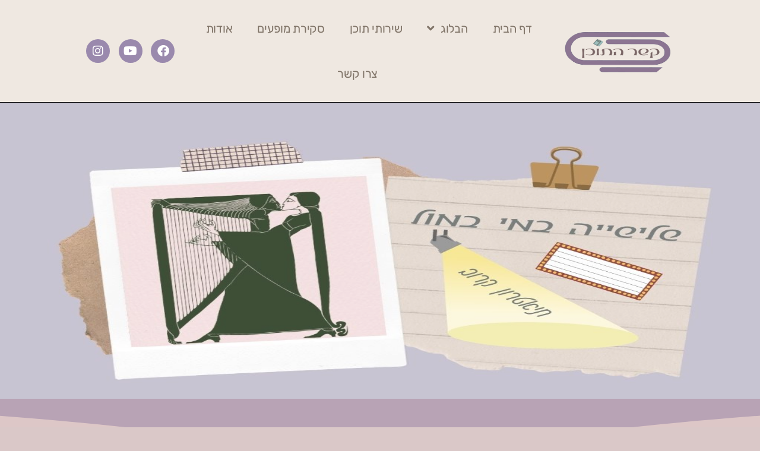

--- FILE ---
content_type: text/html; charset=UTF-8
request_url: https://keshercont.co.il/trio-in-e-flat-major/
body_size: 31216
content:
<!DOCTYPE html>
<html dir="rtl" lang="he-IL">
<head>
	<meta charset="UTF-8">
	<meta name='robots' content='index, follow, max-image-preview:large, max-snippet:-1, max-video-preview:-1' />
	<style>img:is([sizes="auto" i], [sizes^="auto," i]) { contain-intrinsic-size: 3000px 1500px }</style>
	<meta name="viewport" content="width=device-width, initial-scale=1">
	<!-- This site is optimized with the Yoast SEO plugin v25.0 - https://yoast.com/wordpress/plugins/seo/ -->
	<title>שלישייה במי במול, תיאטרון קרוב / כשהאמנות ניצבת בתווך - קשר התוכן</title>
	<meta name="description" content="על פניו שלישייה במי במול הוא מחזה נטורליסטי ופשוט. עם זאת, לב לבו של המחזה לא נעוץ ברובד העלילתי שלו, אלא בפן המחשבתי הפילוסופי." />
	<link rel="canonical" href="https://keshercont.co.il/trio-in-e-flat-major/" />
	<meta property="og:locale" content="he_IL" />
	<meta property="og:type" content="article" />
	<meta property="og:title" content="שלישייה במי במול, תיאטרון קרוב / כשהאמנות ניצבת בתווך - קשר התוכן" />
	<meta property="og:description" content="על פניו שלישייה במי במול הוא מחזה נטורליסטי ופשוט. עם זאת, לב לבו של המחזה לא נעוץ ברובד העלילתי שלו, אלא בפן המחשבתי הפילוסופי." />
	<meta property="og:url" content="https://keshercont.co.il/trio-in-e-flat-major/" />
	<meta property="og:site_name" content="קשר התוכן" />
	<meta property="article:published_time" content="2021-07-11T20:11:23+00:00" />
	<meta property="article:modified_time" content="2021-09-05T01:02:47+00:00" />
	<meta property="og:image" content="https://keshercont.co.il/wp-content/uploads/2021/07/שלישייה-במי-במול-תמונה-ראשית-סופי.jpg" />
	<meta property="og:image:width" content="1024" />
	<meta property="og:image:height" content="660" />
	<meta property="og:image:type" content="image/jpeg" />
	<meta name="author" content="אסנת יששכרוף" />
	<meta name="twitter:card" content="summary_large_image" />
	<meta name="twitter:label1" content="נכתב על יד" />
	<meta name="twitter:data1" content="אסנת יששכרוף" />
	<meta name="twitter:label2" content="זמן קריאה מוערך" />
	<meta name="twitter:data2" content="5 דקות" />
	<script type="application/ld+json" class="yoast-schema-graph">{"@context":"https://schema.org","@graph":[{"@type":"Article","@id":"https://keshercont.co.il/trio-in-e-flat-major/#article","isPartOf":{"@id":"https://keshercont.co.il/trio-in-e-flat-major/"},"author":{"name":"אסנת יששכרוף","@id":"https://keshercont.co.il/#/schema/person/190ab1d5c9790b242c88c39fd766be08"},"headline":"שלישייה במי במול, תיאטרון קרוב / כשהאמנות ניצבת בתווך","datePublished":"2021-07-11T20:11:23+00:00","dateModified":"2021-09-05T01:02:47+00:00","mainEntityOfPage":{"@id":"https://keshercont.co.il/trio-in-e-flat-major/"},"wordCount":41,"commentCount":0,"publisher":{"@id":"https://keshercont.co.il/#organization"},"image":{"@id":"https://keshercont.co.il/trio-in-e-flat-major/#primaryimage"},"thumbnailUrl":"https://keshercont.co.il/wp-content/uploads/2021/07/שלישייה-במי-במול-תמונה-ראשית-סופי.jpg","keywords":["אמנות","אריק רואמר","ביקורת תיאטרון","דורית ניתאי נאמן","הגל החדש","הצגות בתל אביב","התחנה המרכזית ת&quot;א","יצירתיות","מוסיקה","ניקו ניתאי","תיאטרון קרוב"],"articleSection":["סקירת מופעים"],"inLanguage":"he-IL","potentialAction":[{"@type":"CommentAction","name":"Comment","target":["https://keshercont.co.il/trio-in-e-flat-major/#respond"]}]},{"@type":"WebPage","@id":"https://keshercont.co.il/trio-in-e-flat-major/","url":"https://keshercont.co.il/trio-in-e-flat-major/","name":"שלישייה במי במול, תיאטרון קרוב / כשהאמנות ניצבת בתווך - קשר התוכן","isPartOf":{"@id":"https://keshercont.co.il/#website"},"primaryImageOfPage":{"@id":"https://keshercont.co.il/trio-in-e-flat-major/#primaryimage"},"image":{"@id":"https://keshercont.co.il/trio-in-e-flat-major/#primaryimage"},"thumbnailUrl":"https://keshercont.co.il/wp-content/uploads/2021/07/שלישייה-במי-במול-תמונה-ראשית-סופי.jpg","datePublished":"2021-07-11T20:11:23+00:00","dateModified":"2021-09-05T01:02:47+00:00","description":"על פניו שלישייה במי במול הוא מחזה נטורליסטי ופשוט. עם זאת, לב לבו של המחזה לא נעוץ ברובד העלילתי שלו, אלא בפן המחשבתי הפילוסופי.","breadcrumb":{"@id":"https://keshercont.co.il/trio-in-e-flat-major/#breadcrumb"},"inLanguage":"he-IL","potentialAction":[{"@type":"ReadAction","target":["https://keshercont.co.il/trio-in-e-flat-major/"]}]},{"@type":"ImageObject","inLanguage":"he-IL","@id":"https://keshercont.co.il/trio-in-e-flat-major/#primaryimage","url":"https://keshercont.co.il/wp-content/uploads/2021/07/שלישייה-במי-במול-תמונה-ראשית-סופי.jpg","contentUrl":"https://keshercont.co.il/wp-content/uploads/2021/07/שלישייה-במי-במול-תמונה-ראשית-סופי.jpg","width":1024,"height":660,"caption":"שלישייה במי במול. תמונה ראשית"},{"@type":"BreadcrumbList","@id":"https://keshercont.co.il/trio-in-e-flat-major/#breadcrumb","itemListElement":[{"@type":"ListItem","position":1,"name":"דף הבית","item":"https://keshercont.co.il/"},{"@type":"ListItem","position":2,"name":"שלישייה במי במול, תיאטרון קרוב / כשהאמנות ניצבת בתווך"}]},{"@type":"WebSite","@id":"https://keshercont.co.il/#website","url":"https://keshercont.co.il/","name":"קשר התוכן","description":"בלוג כתיבה ותוכן","publisher":{"@id":"https://keshercont.co.il/#organization"},"potentialAction":[{"@type":"SearchAction","target":{"@type":"EntryPoint","urlTemplate":"https://keshercont.co.il/?s={search_term_string}"},"query-input":{"@type":"PropertyValueSpecification","valueRequired":true,"valueName":"search_term_string"}}],"inLanguage":"he-IL"},{"@type":"Organization","@id":"https://keshercont.co.il/#organization","name":"קשר התוכן","url":"https://keshercont.co.il/","logo":{"@type":"ImageObject","inLanguage":"he-IL","@id":"https://keshercont.co.il/#/schema/logo/image/","url":"https://keshercont.co.il/wp-content/uploads/2020/12/cropped-cropped-קשר_התוכן__23_-removebg-preview-1-1.png","contentUrl":"https://keshercont.co.il/wp-content/uploads/2020/12/cropped-cropped-קשר_התוכן__23_-removebg-preview-1-1.png","width":412,"height":196,"caption":"קשר התוכן"},"image":{"@id":"https://keshercont.co.il/#/schema/logo/image/"}},{"@type":"Person","@id":"https://keshercont.co.il/#/schema/person/190ab1d5c9790b242c88c39fd766be08","name":"אסנת יששכרוף","image":{"@type":"ImageObject","inLanguage":"he-IL","@id":"https://keshercont.co.il/#/schema/person/image/","url":"https://secure.gravatar.com/avatar/89825c0f1f0b0823dfe6bbdd3adcc68a?s=96&d=mm&r=g","contentUrl":"https://secure.gravatar.com/avatar/89825c0f1f0b0823dfe6bbdd3adcc68a?s=96&d=mm&r=g","caption":"אסנת יששכרוף"},"description":"היי, אני אסנת. ירושלמית במקור, חובבת מוסיקה, מילים וחתולים, בהתאמה. בשנים האחרונות אני עוסקת בעיקר בכתיבה ועריכת תוכן בנישות שונות ומגוונות ובתחום היח\"צ. את הבלוג 'קשר התוכן' הקמתי במטרה להאיר את תחום התוכן מזווית קצת אחרת. מעבר למדריכים וטיפים בתחום, ב'קשר התוכן' תוכלו לדלג בין תחומי תוכן שונים ולעמוד על הקשר בין עולם התוכן לתחומים מגוונים כמו- אמנות, ספרות, מוסיקה ועוד. מוזמנים להצטרף אלי ולנסות למצוא את הקשר :)","sameAs":["https://keshercont.co.il"]}]}</script>
	<!-- / Yoast SEO plugin. -->


<link href='https://fonts.gstatic.com' crossorigin rel='preconnect' />
<link href='https://fonts.googleapis.com' crossorigin rel='preconnect' />
<link rel="alternate" type="application/rss+xml" title="קשר התוכן &laquo; פיד‏" href="https://keshercont.co.il/feed/" />
<link rel="alternate" type="application/rss+xml" title="קשר התוכן &laquo; פיד תגובות‏" href="https://keshercont.co.il/comments/feed/" />
<link rel="alternate" type="application/rss+xml" title="קשר התוכן &laquo; פיד תגובות של שלישייה במי במול, תיאטרון קרוב / כשהאמנות ניצבת בתווך" href="https://keshercont.co.il/trio-in-e-flat-major/feed/" />
<script>
window._wpemojiSettings = {"baseUrl":"https:\/\/s.w.org\/images\/core\/emoji\/15.0.3\/72x72\/","ext":".png","svgUrl":"https:\/\/s.w.org\/images\/core\/emoji\/15.0.3\/svg\/","svgExt":".svg","source":{"concatemoji":"https:\/\/keshercont.co.il\/wp-includes\/js\/wp-emoji-release.min.js?ver=6.7.4"}};
/*! This file is auto-generated */
!function(i,n){var o,s,e;function c(e){try{var t={supportTests:e,timestamp:(new Date).valueOf()};sessionStorage.setItem(o,JSON.stringify(t))}catch(e){}}function p(e,t,n){e.clearRect(0,0,e.canvas.width,e.canvas.height),e.fillText(t,0,0);var t=new Uint32Array(e.getImageData(0,0,e.canvas.width,e.canvas.height).data),r=(e.clearRect(0,0,e.canvas.width,e.canvas.height),e.fillText(n,0,0),new Uint32Array(e.getImageData(0,0,e.canvas.width,e.canvas.height).data));return t.every(function(e,t){return e===r[t]})}function u(e,t,n){switch(t){case"flag":return n(e,"\ud83c\udff3\ufe0f\u200d\u26a7\ufe0f","\ud83c\udff3\ufe0f\u200b\u26a7\ufe0f")?!1:!n(e,"\ud83c\uddfa\ud83c\uddf3","\ud83c\uddfa\u200b\ud83c\uddf3")&&!n(e,"\ud83c\udff4\udb40\udc67\udb40\udc62\udb40\udc65\udb40\udc6e\udb40\udc67\udb40\udc7f","\ud83c\udff4\u200b\udb40\udc67\u200b\udb40\udc62\u200b\udb40\udc65\u200b\udb40\udc6e\u200b\udb40\udc67\u200b\udb40\udc7f");case"emoji":return!n(e,"\ud83d\udc26\u200d\u2b1b","\ud83d\udc26\u200b\u2b1b")}return!1}function f(e,t,n){var r="undefined"!=typeof WorkerGlobalScope&&self instanceof WorkerGlobalScope?new OffscreenCanvas(300,150):i.createElement("canvas"),a=r.getContext("2d",{willReadFrequently:!0}),o=(a.textBaseline="top",a.font="600 32px Arial",{});return e.forEach(function(e){o[e]=t(a,e,n)}),o}function t(e){var t=i.createElement("script");t.src=e,t.defer=!0,i.head.appendChild(t)}"undefined"!=typeof Promise&&(o="wpEmojiSettingsSupports",s=["flag","emoji"],n.supports={everything:!0,everythingExceptFlag:!0},e=new Promise(function(e){i.addEventListener("DOMContentLoaded",e,{once:!0})}),new Promise(function(t){var n=function(){try{var e=JSON.parse(sessionStorage.getItem(o));if("object"==typeof e&&"number"==typeof e.timestamp&&(new Date).valueOf()<e.timestamp+604800&&"object"==typeof e.supportTests)return e.supportTests}catch(e){}return null}();if(!n){if("undefined"!=typeof Worker&&"undefined"!=typeof OffscreenCanvas&&"undefined"!=typeof URL&&URL.createObjectURL&&"undefined"!=typeof Blob)try{var e="postMessage("+f.toString()+"("+[JSON.stringify(s),u.toString(),p.toString()].join(",")+"));",r=new Blob([e],{type:"text/javascript"}),a=new Worker(URL.createObjectURL(r),{name:"wpTestEmojiSupports"});return void(a.onmessage=function(e){c(n=e.data),a.terminate(),t(n)})}catch(e){}c(n=f(s,u,p))}t(n)}).then(function(e){for(var t in e)n.supports[t]=e[t],n.supports.everything=n.supports.everything&&n.supports[t],"flag"!==t&&(n.supports.everythingExceptFlag=n.supports.everythingExceptFlag&&n.supports[t]);n.supports.everythingExceptFlag=n.supports.everythingExceptFlag&&!n.supports.flag,n.DOMReady=!1,n.readyCallback=function(){n.DOMReady=!0}}).then(function(){return e}).then(function(){var e;n.supports.everything||(n.readyCallback(),(e=n.source||{}).concatemoji?t(e.concatemoji):e.wpemoji&&e.twemoji&&(t(e.twemoji),t(e.wpemoji)))}))}((window,document),window._wpemojiSettings);
</script>
<link rel='stylesheet' id='generate-fonts-css' href='//fonts.googleapis.com/css?family=Heebo:100,300,regular,500,700,800,900' media='all' />
<style id='wp-emoji-styles-inline-css'>

	img.wp-smiley, img.emoji {
		display: inline !important;
		border: none !important;
		box-shadow: none !important;
		height: 1em !important;
		width: 1em !important;
		margin: 0 0.07em !important;
		vertical-align: -0.1em !important;
		background: none !important;
		padding: 0 !important;
	}
</style>
<link rel='stylesheet' id='wp-block-library-rtl-css' href='https://keshercont.co.il/wp-includes/css/dist/block-library/style-rtl.min.css?ver=6.7.4' media='all' />
<link rel='stylesheet' id='gutentocwp-cgb-style-css-css' href='https://keshercont.co.il/wp-content/plugins/gutentoc-advance-table-of-content/dist/blocks.style.build.css' media='all' />
<style id='classic-theme-styles-inline-css'>
/*! This file is auto-generated */
.wp-block-button__link{color:#fff;background-color:#32373c;border-radius:9999px;box-shadow:none;text-decoration:none;padding:calc(.667em + 2px) calc(1.333em + 2px);font-size:1.125em}.wp-block-file__button{background:#32373c;color:#fff;text-decoration:none}
</style>
<style id='global-styles-inline-css'>
:root{--wp--preset--aspect-ratio--square: 1;--wp--preset--aspect-ratio--4-3: 4/3;--wp--preset--aspect-ratio--3-4: 3/4;--wp--preset--aspect-ratio--3-2: 3/2;--wp--preset--aspect-ratio--2-3: 2/3;--wp--preset--aspect-ratio--16-9: 16/9;--wp--preset--aspect-ratio--9-16: 9/16;--wp--preset--color--black: #000000;--wp--preset--color--cyan-bluish-gray: #abb8c3;--wp--preset--color--white: #ffffff;--wp--preset--color--pale-pink: #f78da7;--wp--preset--color--vivid-red: #cf2e2e;--wp--preset--color--luminous-vivid-orange: #ff6900;--wp--preset--color--luminous-vivid-amber: #fcb900;--wp--preset--color--light-green-cyan: #7bdcb5;--wp--preset--color--vivid-green-cyan: #00d084;--wp--preset--color--pale-cyan-blue: #8ed1fc;--wp--preset--color--vivid-cyan-blue: #0693e3;--wp--preset--color--vivid-purple: #9b51e0;--wp--preset--color--contrast: var(--contrast);--wp--preset--color--contrast-2: var(--contrast-2);--wp--preset--color--contrast-3: var(--contrast-3);--wp--preset--color--base: var(--base);--wp--preset--color--base-2: var(--base-2);--wp--preset--color--base-3: var(--base-3);--wp--preset--color--accent: var(--accent);--wp--preset--gradient--vivid-cyan-blue-to-vivid-purple: linear-gradient(135deg,rgba(6,147,227,1) 0%,rgb(155,81,224) 100%);--wp--preset--gradient--light-green-cyan-to-vivid-green-cyan: linear-gradient(135deg,rgb(122,220,180) 0%,rgb(0,208,130) 100%);--wp--preset--gradient--luminous-vivid-amber-to-luminous-vivid-orange: linear-gradient(135deg,rgba(252,185,0,1) 0%,rgba(255,105,0,1) 100%);--wp--preset--gradient--luminous-vivid-orange-to-vivid-red: linear-gradient(135deg,rgba(255,105,0,1) 0%,rgb(207,46,46) 100%);--wp--preset--gradient--very-light-gray-to-cyan-bluish-gray: linear-gradient(135deg,rgb(238,238,238) 0%,rgb(169,184,195) 100%);--wp--preset--gradient--cool-to-warm-spectrum: linear-gradient(135deg,rgb(74,234,220) 0%,rgb(151,120,209) 20%,rgb(207,42,186) 40%,rgb(238,44,130) 60%,rgb(251,105,98) 80%,rgb(254,248,76) 100%);--wp--preset--gradient--blush-light-purple: linear-gradient(135deg,rgb(255,206,236) 0%,rgb(152,150,240) 100%);--wp--preset--gradient--blush-bordeaux: linear-gradient(135deg,rgb(254,205,165) 0%,rgb(254,45,45) 50%,rgb(107,0,62) 100%);--wp--preset--gradient--luminous-dusk: linear-gradient(135deg,rgb(255,203,112) 0%,rgb(199,81,192) 50%,rgb(65,88,208) 100%);--wp--preset--gradient--pale-ocean: linear-gradient(135deg,rgb(255,245,203) 0%,rgb(182,227,212) 50%,rgb(51,167,181) 100%);--wp--preset--gradient--electric-grass: linear-gradient(135deg,rgb(202,248,128) 0%,rgb(113,206,126) 100%);--wp--preset--gradient--midnight: linear-gradient(135deg,rgb(2,3,129) 0%,rgb(40,116,252) 100%);--wp--preset--font-size--small: 13px;--wp--preset--font-size--medium: 20px;--wp--preset--font-size--large: 36px;--wp--preset--font-size--x-large: 42px;--wp--preset--spacing--20: 0.44rem;--wp--preset--spacing--30: 0.67rem;--wp--preset--spacing--40: 1rem;--wp--preset--spacing--50: 1.5rem;--wp--preset--spacing--60: 2.25rem;--wp--preset--spacing--70: 3.38rem;--wp--preset--spacing--80: 5.06rem;--wp--preset--shadow--natural: 6px 6px 9px rgba(0, 0, 0, 0.2);--wp--preset--shadow--deep: 12px 12px 50px rgba(0, 0, 0, 0.4);--wp--preset--shadow--sharp: 6px 6px 0px rgba(0, 0, 0, 0.2);--wp--preset--shadow--outlined: 6px 6px 0px -3px rgba(255, 255, 255, 1), 6px 6px rgba(0, 0, 0, 1);--wp--preset--shadow--crisp: 6px 6px 0px rgba(0, 0, 0, 1);}:where(.is-layout-flex){gap: 0.5em;}:where(.is-layout-grid){gap: 0.5em;}body .is-layout-flex{display: flex;}.is-layout-flex{flex-wrap: wrap;align-items: center;}.is-layout-flex > :is(*, div){margin: 0;}body .is-layout-grid{display: grid;}.is-layout-grid > :is(*, div){margin: 0;}:where(.wp-block-columns.is-layout-flex){gap: 2em;}:where(.wp-block-columns.is-layout-grid){gap: 2em;}:where(.wp-block-post-template.is-layout-flex){gap: 1.25em;}:where(.wp-block-post-template.is-layout-grid){gap: 1.25em;}.has-black-color{color: var(--wp--preset--color--black) !important;}.has-cyan-bluish-gray-color{color: var(--wp--preset--color--cyan-bluish-gray) !important;}.has-white-color{color: var(--wp--preset--color--white) !important;}.has-pale-pink-color{color: var(--wp--preset--color--pale-pink) !important;}.has-vivid-red-color{color: var(--wp--preset--color--vivid-red) !important;}.has-luminous-vivid-orange-color{color: var(--wp--preset--color--luminous-vivid-orange) !important;}.has-luminous-vivid-amber-color{color: var(--wp--preset--color--luminous-vivid-amber) !important;}.has-light-green-cyan-color{color: var(--wp--preset--color--light-green-cyan) !important;}.has-vivid-green-cyan-color{color: var(--wp--preset--color--vivid-green-cyan) !important;}.has-pale-cyan-blue-color{color: var(--wp--preset--color--pale-cyan-blue) !important;}.has-vivid-cyan-blue-color{color: var(--wp--preset--color--vivid-cyan-blue) !important;}.has-vivid-purple-color{color: var(--wp--preset--color--vivid-purple) !important;}.has-black-background-color{background-color: var(--wp--preset--color--black) !important;}.has-cyan-bluish-gray-background-color{background-color: var(--wp--preset--color--cyan-bluish-gray) !important;}.has-white-background-color{background-color: var(--wp--preset--color--white) !important;}.has-pale-pink-background-color{background-color: var(--wp--preset--color--pale-pink) !important;}.has-vivid-red-background-color{background-color: var(--wp--preset--color--vivid-red) !important;}.has-luminous-vivid-orange-background-color{background-color: var(--wp--preset--color--luminous-vivid-orange) !important;}.has-luminous-vivid-amber-background-color{background-color: var(--wp--preset--color--luminous-vivid-amber) !important;}.has-light-green-cyan-background-color{background-color: var(--wp--preset--color--light-green-cyan) !important;}.has-vivid-green-cyan-background-color{background-color: var(--wp--preset--color--vivid-green-cyan) !important;}.has-pale-cyan-blue-background-color{background-color: var(--wp--preset--color--pale-cyan-blue) !important;}.has-vivid-cyan-blue-background-color{background-color: var(--wp--preset--color--vivid-cyan-blue) !important;}.has-vivid-purple-background-color{background-color: var(--wp--preset--color--vivid-purple) !important;}.has-black-border-color{border-color: var(--wp--preset--color--black) !important;}.has-cyan-bluish-gray-border-color{border-color: var(--wp--preset--color--cyan-bluish-gray) !important;}.has-white-border-color{border-color: var(--wp--preset--color--white) !important;}.has-pale-pink-border-color{border-color: var(--wp--preset--color--pale-pink) !important;}.has-vivid-red-border-color{border-color: var(--wp--preset--color--vivid-red) !important;}.has-luminous-vivid-orange-border-color{border-color: var(--wp--preset--color--luminous-vivid-orange) !important;}.has-luminous-vivid-amber-border-color{border-color: var(--wp--preset--color--luminous-vivid-amber) !important;}.has-light-green-cyan-border-color{border-color: var(--wp--preset--color--light-green-cyan) !important;}.has-vivid-green-cyan-border-color{border-color: var(--wp--preset--color--vivid-green-cyan) !important;}.has-pale-cyan-blue-border-color{border-color: var(--wp--preset--color--pale-cyan-blue) !important;}.has-vivid-cyan-blue-border-color{border-color: var(--wp--preset--color--vivid-cyan-blue) !important;}.has-vivid-purple-border-color{border-color: var(--wp--preset--color--vivid-purple) !important;}.has-vivid-cyan-blue-to-vivid-purple-gradient-background{background: var(--wp--preset--gradient--vivid-cyan-blue-to-vivid-purple) !important;}.has-light-green-cyan-to-vivid-green-cyan-gradient-background{background: var(--wp--preset--gradient--light-green-cyan-to-vivid-green-cyan) !important;}.has-luminous-vivid-amber-to-luminous-vivid-orange-gradient-background{background: var(--wp--preset--gradient--luminous-vivid-amber-to-luminous-vivid-orange) !important;}.has-luminous-vivid-orange-to-vivid-red-gradient-background{background: var(--wp--preset--gradient--luminous-vivid-orange-to-vivid-red) !important;}.has-very-light-gray-to-cyan-bluish-gray-gradient-background{background: var(--wp--preset--gradient--very-light-gray-to-cyan-bluish-gray) !important;}.has-cool-to-warm-spectrum-gradient-background{background: var(--wp--preset--gradient--cool-to-warm-spectrum) !important;}.has-blush-light-purple-gradient-background{background: var(--wp--preset--gradient--blush-light-purple) !important;}.has-blush-bordeaux-gradient-background{background: var(--wp--preset--gradient--blush-bordeaux) !important;}.has-luminous-dusk-gradient-background{background: var(--wp--preset--gradient--luminous-dusk) !important;}.has-pale-ocean-gradient-background{background: var(--wp--preset--gradient--pale-ocean) !important;}.has-electric-grass-gradient-background{background: var(--wp--preset--gradient--electric-grass) !important;}.has-midnight-gradient-background{background: var(--wp--preset--gradient--midnight) !important;}.has-small-font-size{font-size: var(--wp--preset--font-size--small) !important;}.has-medium-font-size{font-size: var(--wp--preset--font-size--medium) !important;}.has-large-font-size{font-size: var(--wp--preset--font-size--large) !important;}.has-x-large-font-size{font-size: var(--wp--preset--font-size--x-large) !important;}
:where(.wp-block-post-template.is-layout-flex){gap: 1.25em;}:where(.wp-block-post-template.is-layout-grid){gap: 1.25em;}
:where(.wp-block-columns.is-layout-flex){gap: 2em;}:where(.wp-block-columns.is-layout-grid){gap: 2em;}
:root :where(.wp-block-pullquote){font-size: 1.5em;line-height: 1.6;}
</style>
<link rel='stylesheet' id='contact-form-7-css' href='https://keshercont.co.il/wp-content/plugins/contact-form-7/includes/css/styles.css?ver=6.0.6' media='all' />
<link rel='stylesheet' id='contact-form-7-rtl-css' href='https://keshercont.co.il/wp-content/plugins/contact-form-7/includes/css/styles-rtl.css?ver=6.0.6' media='all' />
<link rel='stylesheet' id='generate-comments-css' href='https://keshercont.co.il/wp-content/themes/generatepress/assets/css/components/comments.min.css?ver=3.3.0' media='all' />
<link rel='stylesheet' id='generate-style-css' href='https://keshercont.co.il/wp-content/themes/generatepress/assets/css/main.min.css?ver=3.3.0' media='all' />
<style id='generate-style-inline-css'>
body{background-color:#ffffff;color:#666666;}a{color:#a594b5;}a:hover, a:focus, a:active{color:#000000;}.grid-container{max-width:1150px;}.wp-block-group__inner-container{max-width:1150px;margin-left:auto;margin-right:auto;}.site-header .header-image{width:340px;}.navigation-search{position:absolute;left:-99999px;pointer-events:none;visibility:hidden;z-index:20;width:100%;top:0;transition:opacity 100ms ease-in-out;opacity:0;}.navigation-search.nav-search-active{left:0;right:0;pointer-events:auto;visibility:visible;opacity:1;}.navigation-search input[type="search"]{outline:0;border:0;vertical-align:bottom;line-height:1;opacity:0.9;width:100%;z-index:20;border-radius:0;-webkit-appearance:none;height:60px;}.navigation-search input::-ms-clear{display:none;width:0;height:0;}.navigation-search input::-ms-reveal{display:none;width:0;height:0;}.navigation-search input::-webkit-search-decoration, .navigation-search input::-webkit-search-cancel-button, .navigation-search input::-webkit-search-results-button, .navigation-search input::-webkit-search-results-decoration{display:none;}.gen-sidebar-nav .navigation-search{top:auto;bottom:0;}:root{--contrast:#222222;--contrast-2:#575760;--contrast-3:#b2b2be;--base:#f0f0f0;--base-2:#f7f8f9;--base-3:#ffffff;--accent:#1e73be;}:root .has-contrast-color{color:var(--contrast);}:root .has-contrast-background-color{background-color:var(--contrast);}:root .has-contrast-2-color{color:var(--contrast-2);}:root .has-contrast-2-background-color{background-color:var(--contrast-2);}:root .has-contrast-3-color{color:var(--contrast-3);}:root .has-contrast-3-background-color{background-color:var(--contrast-3);}:root .has-base-color{color:var(--base);}:root .has-base-background-color{background-color:var(--base);}:root .has-base-2-color{color:var(--base-2);}:root .has-base-2-background-color{background-color:var(--base-2);}:root .has-base-3-color{color:var(--base-3);}:root .has-base-3-background-color{background-color:var(--base-3);}:root .has-accent-color{color:var(--accent);}:root .has-accent-background-color{background-color:var(--accent);}body, button, input, select, textarea{font-family:"Heebo", sans-serif;font-weight:400;}body{line-height:1.7;}.entry-content > [class*="wp-block-"]:not(:last-child):not(.wp-block-heading){margin-bottom:1.5em;}.main-title{font-weight:300;font-size:78px;}.site-description{font-weight:300;font-size:20px;}.main-navigation a, .menu-toggle{font-weight:300;font-size:17px;}.main-navigation .menu-bar-items{font-size:17px;}.main-navigation .main-nav ul ul li a{font-size:14px;}.widget-title{font-weight:300;font-size:23px;}.sidebar .widget, .footer-widgets .widget{font-size:19px;}h1{font-family:"Heebo", sans-serif;font-weight:300;font-size:35px;line-height:1.3em;}h2{font-weight:300;font-size:30px;line-height:1.4em;}h3{font-size:20px;line-height:1.4em;}h4{font-size:15px;}.site-info{font-size:17px;}@media (max-width:768px){.main-title{font-size:30px;}h1{font-size:30px;}h2{font-size:25px;}h3{font-size:24px;}h4{font-size:22px;}h5{font-size:19px;}}.top-bar{background-color:#636363;color:#ffffff;}.top-bar a{color:#ffffff;}.top-bar a:hover{color:#303030;}.site-header{background-color:#ffffff;color:#3a3a3a;}.site-header a{color:#ffffff;}.site-header a:hover{color:#efefef;}.main-title a,.main-title a:hover{color:#222222;}.site-description{color:#757575;}.mobile-menu-control-wrapper .menu-toggle,.mobile-menu-control-wrapper .menu-toggle:hover,.mobile-menu-control-wrapper .menu-toggle:focus,.has-inline-mobile-toggle #site-navigation.toggled{background-color:rgba(0, 0, 0, 0.02);}.main-navigation,.main-navigation ul ul{background-color:#ffffff;}.main-navigation .main-nav ul li a, .main-navigation .menu-toggle, .main-navigation .menu-bar-items{color:#515151;}.main-navigation .main-nav ul li:not([class*="current-menu-"]):hover > a, .main-navigation .main-nav ul li:not([class*="current-menu-"]):focus > a, .main-navigation .main-nav ul li.sfHover:not([class*="current-menu-"]) > a, .main-navigation .menu-bar-item:hover > a, .main-navigation .menu-bar-item.sfHover > a{color:#7a8896;background-color:#ffffff;}button.menu-toggle:hover,button.menu-toggle:focus{color:#515151;}.main-navigation .main-nav ul li[class*="current-menu-"] > a{color:#7a8896;background-color:#ffffff;}.navigation-search input[type="search"],.navigation-search input[type="search"]:active, .navigation-search input[type="search"]:focus, .main-navigation .main-nav ul li.search-item.active > a, .main-navigation .menu-bar-items .search-item.active > a{color:#7a8896;background-color:#ffffff;}.main-navigation ul ul{background-color:#eaeaea;}.main-navigation .main-nav ul ul li a{color:#515151;}.main-navigation .main-nav ul ul li:not([class*="current-menu-"]):hover > a,.main-navigation .main-nav ul ul li:not([class*="current-menu-"]):focus > a, .main-navigation .main-nav ul ul li.sfHover:not([class*="current-menu-"]) > a{color:#7a8896;background-color:#eaeaea;}.main-navigation .main-nav ul ul li[class*="current-menu-"] > a{color:#7a8896;background-color:#eaeaea;}.separate-containers .inside-article, .separate-containers .comments-area, .separate-containers .page-header, .one-container .container, .separate-containers .paging-navigation, .inside-page-header{color:#3a3a3a;background-color:#ffffff;}.entry-title a{color:#6e4684;}.entry-title a:hover{color:#55555e;}.entry-meta{color:#595959;}.entry-meta a{color:#666666;}.entry-meta a:hover{color:#847f67;}.sidebar .widget{color:#3a3a3a;background-color:#ffffff;}.sidebar .widget .widget-title{color:#000000;}.footer-widgets{color:#ffffff;background-color:#ffffff;}.footer-widgets a{color:#847f67;}.footer-widgets a:hover{color:#ffffff;}.footer-widgets .widget-title{color:#000000;}.site-info{color:#ffffff;background-color:#55555e;}.site-info a{color:#ffffff;}.site-info a:hover{color:#d3d3d3;}.footer-bar .widget_nav_menu .current-menu-item a{color:#d3d3d3;}input[type="text"],input[type="email"],input[type="url"],input[type="password"],input[type="search"],input[type="tel"],input[type="number"],textarea,select{color:#666666;background-color:#fafafa;border-color:#cccccc;}input[type="text"]:focus,input[type="email"]:focus,input[type="url"]:focus,input[type="password"]:focus,input[type="search"]:focus,input[type="tel"]:focus,input[type="number"]:focus,textarea:focus,select:focus{color:#666666;background-color:#ffffff;border-color:#bfbfbf;}button,html input[type="button"],input[type="reset"],input[type="submit"],a.button,a.wp-block-button__link:not(.has-background){color:#FFFFFF;background-color:#666666;}button:hover,html input[type="button"]:hover,input[type="reset"]:hover,input[type="submit"]:hover,a.button:hover,button:focus,html input[type="button"]:focus,input[type="reset"]:focus,input[type="submit"]:focus,a.button:focus,a.wp-block-button__link:not(.has-background):active,a.wp-block-button__link:not(.has-background):focus,a.wp-block-button__link:not(.has-background):hover{color:#FFFFFF;background-color:#847f67;}a.generate-back-to-top{background-color:rgba( 0,0,0,0.4 );color:#ffffff;}a.generate-back-to-top:hover,a.generate-back-to-top:focus{background-color:rgba( 0,0,0,0.6 );color:#ffffff;}:root{--gp-search-modal-bg-color:var(--base-3);--gp-search-modal-text-color:var(--contrast);--gp-search-modal-overlay-bg-color:rgba(0,0,0,0.2);}@media (max-width:768px){.main-navigation .menu-bar-item:hover > a, .main-navigation .menu-bar-item.sfHover > a{background:none;color:#515151;}}.inside-header{padding:60px 40px 60px 40px;}.nav-below-header .main-navigation .inside-navigation.grid-container, .nav-above-header .main-navigation .inside-navigation.grid-container{padding:0px 20px 0px 20px;}.separate-containers .inside-article, .separate-containers .comments-area, .separate-containers .page-header, .separate-containers .paging-navigation, .one-container .site-content, .inside-page-header{padding:50px;}.site-main .wp-block-group__inner-container{padding:50px;}.separate-containers .paging-navigation{padding-top:20px;padding-bottom:20px;}.entry-content .alignwide, body:not(.no-sidebar) .entry-content .alignfull{margin-left:-50px;width:calc(100% + 100px);max-width:calc(100% + 100px);}.one-container.right-sidebar .site-main,.one-container.both-right .site-main{margin-right:50px;}.one-container.left-sidebar .site-main,.one-container.both-left .site-main{margin-left:50px;}.one-container.both-sidebars .site-main{margin:0px 50px 0px 50px;}.sidebar .widget, .page-header, .widget-area .main-navigation, .site-main > *{margin-bottom:15px;}.separate-containers .site-main{margin:15px;}.both-right .inside-left-sidebar,.both-left .inside-left-sidebar{margin-right:7px;}.both-right .inside-right-sidebar,.both-left .inside-right-sidebar{margin-left:7px;}.one-container.archive .post:not(:last-child):not(.is-loop-template-item), .one-container.blog .post:not(:last-child):not(.is-loop-template-item){padding-bottom:50px;}.separate-containers .featured-image{margin-top:15px;}.separate-containers .inside-right-sidebar, .separate-containers .inside-left-sidebar{margin-top:15px;margin-bottom:15px;}.main-navigation .main-nav ul li a,.menu-toggle,.main-navigation .menu-bar-item > a{line-height:70px;}.navigation-search input[type="search"]{height:70px;}.rtl .menu-item-has-children .dropdown-menu-toggle{padding-left:20px;}.rtl .main-navigation .main-nav ul li.menu-item-has-children > a{padding-right:20px;}.widget-area .widget{padding:50px;}.footer-widgets-container{padding:50px 0px 50px 0px;}.inside-site-info{padding:20px 0px 20px 0px;}@media (max-width:768px){.separate-containers .inside-article, .separate-containers .comments-area, .separate-containers .page-header, .separate-containers .paging-navigation, .one-container .site-content, .inside-page-header{padding:30px;}.site-main .wp-block-group__inner-container{padding:30px;}.inside-top-bar{padding-right:30px;padding-left:30px;}.inside-header{padding-right:30px;padding-left:30px;}.widget-area .widget{padding-top:30px;padding-right:30px;padding-bottom:30px;padding-left:30px;}.footer-widgets-container{padding-top:30px;padding-right:30px;padding-bottom:30px;padding-left:30px;}.inside-site-info{padding-right:30px;padding-left:30px;}.entry-content .alignwide, body:not(.no-sidebar) .entry-content .alignfull{margin-left:-30px;width:calc(100% + 60px);max-width:calc(100% + 60px);}.one-container .site-main .paging-navigation{margin-bottom:15px;}}/* End cached CSS */.is-right-sidebar{width:30%;}.is-left-sidebar{width:30%;}.site-content .content-area{width:70%;}@media (max-width:768px){.main-navigation .menu-toggle,.sidebar-nav-mobile:not(#sticky-placeholder){display:block;}.main-navigation ul,.gen-sidebar-nav,.main-navigation:not(.slideout-navigation):not(.toggled) .main-nav > ul,.has-inline-mobile-toggle #site-navigation .inside-navigation > *:not(.navigation-search):not(.main-nav){display:none;}.nav-align-right .inside-navigation,.nav-align-center .inside-navigation{justify-content:space-between;}.rtl .nav-align-right .inside-navigation,.rtl .nav-align-center .inside-navigation, .rtl .nav-align-left .inside-navigation{justify-content:space-between;}}
.elementor-template-full-width .site-content{display:block;}
</style>
<link rel='stylesheet' id='generate-rtl-css' href='https://keshercont.co.il/wp-content/themes/generatepress/assets/css/main-rtl.min.css?ver=3.3.0' media='all' />
<link rel='stylesheet' id='generate-child-css' href='https://keshercont.co.il/wp-content/themes/freelancer/style.css?ver=1608652182' media='all' />
<link rel='stylesheet' id='elementor-icons-css' href='https://keshercont.co.il/wp-content/plugins/elementor/assets/lib/eicons/css/elementor-icons.min.css?ver=5.36.0' media='all' />
<link rel='stylesheet' id='elementor-frontend-css' href='https://keshercont.co.il/wp-content/plugins/elementor/assets/css/frontend-rtl.min.css?ver=3.28.4' media='all' />
<link rel='stylesheet' id='elementor-post-5-css' href='https://keshercont.co.il/wp-content/uploads/elementor/css/post-5.css?ver=1746493859' media='all' />
<link rel='stylesheet' id='elementor-pro-css' href='https://keshercont.co.il/wp-content/plugins/elementor-pro/assets/css/frontend-rtl.min.css?ver=3.7.7' media='all' />
<link rel='stylesheet' id='elementor-post-822-css' href='https://keshercont.co.il/wp-content/uploads/elementor/css/post-822.css?ver=1746491507' media='all' />
<link rel='stylesheet' id='elementor-post-815-css' href='https://keshercont.co.il/wp-content/uploads/elementor/css/post-815.css?ver=1746491507' media='all' />
<link rel='stylesheet' id='elementor-post-1047-css' href='https://keshercont.co.il/wp-content/uploads/elementor/css/post-1047.css?ver=1746491507' media='all' />
<style id='akismet-widget-style-inline-css'>

			.a-stats {
				--akismet-color-mid-green: #357b49;
				--akismet-color-white: #fff;
				--akismet-color-light-grey: #f6f7f7;

				max-width: 350px;
				width: auto;
			}

			.a-stats * {
				all: unset;
				box-sizing: border-box;
			}

			.a-stats strong {
				font-weight: 600;
			}

			.a-stats a.a-stats__link,
			.a-stats a.a-stats__link:visited,
			.a-stats a.a-stats__link:active {
				background: var(--akismet-color-mid-green);
				border: none;
				box-shadow: none;
				border-radius: 8px;
				color: var(--akismet-color-white);
				cursor: pointer;
				display: block;
				font-family: -apple-system, BlinkMacSystemFont, 'Segoe UI', 'Roboto', 'Oxygen-Sans', 'Ubuntu', 'Cantarell', 'Helvetica Neue', sans-serif;
				font-weight: 500;
				padding: 12px;
				text-align: center;
				text-decoration: none;
				transition: all 0.2s ease;
			}

			/* Extra specificity to deal with TwentyTwentyOne focus style */
			.widget .a-stats a.a-stats__link:focus {
				background: var(--akismet-color-mid-green);
				color: var(--akismet-color-white);
				text-decoration: none;
			}

			.a-stats a.a-stats__link:hover {
				filter: brightness(110%);
				box-shadow: 0 4px 12px rgba(0, 0, 0, 0.06), 0 0 2px rgba(0, 0, 0, 0.16);
			}

			.a-stats .count {
				color: var(--akismet-color-white);
				display: block;
				font-size: 1.5em;
				line-height: 1.4;
				padding: 0 13px;
				white-space: nowrap;
			}
		
</style>
<link rel='stylesheet' id='elementor-gf-local-heptaslab-css' href='https://keshercont.co.il/wp-content/uploads/elementor/google-fonts/css/heptaslab.css?ver=1743731389' media='all' />
<link rel='stylesheet' id='elementor-gf-local-robotoslab-css' href='https://keshercont.co.il/wp-content/uploads/elementor/google-fonts/css/robotoslab.css?ver=1743731436' media='all' />
<link rel='stylesheet' id='elementor-gf-local-heebo-css' href='https://keshercont.co.il/wp-content/uploads/elementor/google-fonts/css/heebo.css?ver=1743731462' media='all' />
<link rel='stylesheet' id='elementor-gf-local-roboto-css' href='https://keshercont.co.il/wp-content/uploads/elementor/google-fonts/css/roboto.css?ver=1743731558' media='all' />
<link rel='stylesheet' id='elementor-gf-local-rubik-css' href='https://keshercont.co.il/wp-content/uploads/elementor/google-fonts/css/rubik.css?ver=1743734627' media='all' />
<link rel='stylesheet' id='elementor-gf-local-assistant-css' href='https://keshercont.co.il/wp-content/uploads/elementor/google-fonts/css/assistant.css?ver=1743731570' media='all' />
<link rel='stylesheet' id='elementor-gf-local-montserrat-css' href='https://keshercont.co.il/wp-content/uploads/elementor/google-fonts/css/montserrat.css?ver=1743735340' media='all' />
<link rel='stylesheet' id='elementor-gf-local-opensanshebrewcondensed-css' href='https://keshercont.co.il/wp-content/uploads/elementor/google-fonts/css/opensanshebrewcondensed.css?ver=1743734808' media='all' />
<link rel='stylesheet' id='elementor-icons-shared-0-css' href='https://keshercont.co.il/wp-content/plugins/elementor/assets/lib/font-awesome/css/fontawesome.min.css?ver=5.15.3' media='all' />
<link rel='stylesheet' id='elementor-icons-fa-solid-css' href='https://keshercont.co.il/wp-content/plugins/elementor/assets/lib/font-awesome/css/solid.min.css?ver=5.15.3' media='all' />
<link rel='stylesheet' id='elementor-icons-fa-brands-css' href='https://keshercont.co.il/wp-content/plugins/elementor/assets/lib/font-awesome/css/brands.min.css?ver=5.15.3' media='all' />
<link rel="https://api.w.org/" href="https://keshercont.co.il/wp-json/" /><link rel="alternate" title="JSON" type="application/json" href="https://keshercont.co.il/wp-json/wp/v2/posts/9375" /><link rel="EditURI" type="application/rsd+xml" title="RSD" href="https://keshercont.co.il/xmlrpc.php?rsd" />
<meta name="generator" content="WordPress 6.7.4" />
<link rel='shortlink' href='https://keshercont.co.il/?p=9375' />
<link rel="alternate" title="oEmbed (JSON)" type="application/json+oembed" href="https://keshercont.co.il/wp-json/oembed/1.0/embed?url=https%3A%2F%2Fkeshercont.co.il%2Ftrio-in-e-flat-major%2F" />
<link rel="alternate" title="oEmbed (XML)" type="text/xml+oembed" href="https://keshercont.co.il/wp-json/oembed/1.0/embed?url=https%3A%2F%2Fkeshercont.co.il%2Ftrio-in-e-flat-major%2F&#038;format=xml" />
<link rel="pingback" href="https://keshercont.co.il/xmlrpc.php">
<meta name="generator" content="Elementor 3.28.4; features: additional_custom_breakpoints, e_local_google_fonts; settings: css_print_method-external, google_font-enabled, font_display-auto">
			<style>
				.e-con.e-parent:nth-of-type(n+4):not(.e-lazyloaded):not(.e-no-lazyload),
				.e-con.e-parent:nth-of-type(n+4):not(.e-lazyloaded):not(.e-no-lazyload) * {
					background-image: none !important;
				}
				@media screen and (max-height: 1024px) {
					.e-con.e-parent:nth-of-type(n+3):not(.e-lazyloaded):not(.e-no-lazyload),
					.e-con.e-parent:nth-of-type(n+3):not(.e-lazyloaded):not(.e-no-lazyload) * {
						background-image: none !important;
					}
				}
				@media screen and (max-height: 640px) {
					.e-con.e-parent:nth-of-type(n+2):not(.e-lazyloaded):not(.e-no-lazyload),
					.e-con.e-parent:nth-of-type(n+2):not(.e-lazyloaded):not(.e-no-lazyload) * {
						background-image: none !important;
					}
				}
			</style>
						<meta name="theme-color" content="#E0CACA">
			<link rel="icon" href="https://keshercont.co.il/wp-content/uploads/2020/12/cropped-קשר_התוכן__23_-removebg-preview-3-32x32.png" sizes="32x32" />
<link rel="icon" href="https://keshercont.co.il/wp-content/uploads/2020/12/cropped-קשר_התוכן__23_-removebg-preview-3-192x192.png" sizes="192x192" />
<link rel="apple-touch-icon" href="https://keshercont.co.il/wp-content/uploads/2020/12/cropped-קשר_התוכן__23_-removebg-preview-3-180x180.png" />
<meta name="msapplication-TileImage" content="https://keshercont.co.il/wp-content/uploads/2020/12/cropped-קשר_התוכן__23_-removebg-preview-3-270x270.png" />
		<style id="wp-custom-css">
			::-webkit-input-placeholder{
	color: #ADADAD; /*צבע*/
	font-size: 16px; /*גודל*/
	font-weight: 400; /*משקל*/
	direction: rtl; /*כיוון הטקסט*/
}
		</style>
		</head>

<body class="rtl post-template-default single single-post postid-9375 single-format-standard wp-custom-logo wp-embed-responsive left-sidebar nav-below-header one-container nav-search-enabled header-aligned-center dropdown-hover featured-image-active elementor-default elementor-template-full-width elementor-kit-5 elementor-page-1047 full-width-content" itemtype="https://schema.org/Blog" itemscope>
	<a class="screen-reader-text skip-link" href="#content" title="לדלג לתוכן">לדלג לתוכן</a>		<div data-elementor-type="header" data-elementor-id="822" class="elementor elementor-822 elementor-location-header">
					<div class="elementor-section-wrap">
								<section class="elementor-section elementor-top-section elementor-element elementor-element-49a721cc elementor-section-full_width elementor-section-height-min-height elementor-section-items-stretch elementor-section-height-default" data-id="49a721cc" data-element_type="section" data-settings="{&quot;background_background&quot;:&quot;classic&quot;}">
						<div class="elementor-container elementor-column-gap-default">
					<div class="elementor-column elementor-col-25 elementor-top-column elementor-element elementor-element-1a502900" data-id="1a502900" data-element_type="column">
			<div class="elementor-widget-wrap elementor-element-populated">
						<div class="elementor-element elementor-element-2a29e264 elementor-widget elementor-widget-theme-site-logo elementor-widget-image" data-id="2a29e264" data-element_type="widget" data-widget_type="theme-site-logo.default">
				<div class="elementor-widget-container">
																<a href="https://keshercont.co.il">
							<img width="412" height="196" src="https://keshercont.co.il/wp-content/uploads/2020/12/cropped-cropped-קשר_התוכן__23_-removebg-preview-1-1.png" class="attachment-full size-full wp-image-954" alt="" srcset="https://keshercont.co.il/wp-content/uploads/2020/12/cropped-cropped-קשר_התוכן__23_-removebg-preview-1-1.png 412w, https://keshercont.co.il/wp-content/uploads/2020/12/cropped-cropped-קשר_התוכן__23_-removebg-preview-1-1-300x143.png 300w" sizes="(max-width: 412px) 100vw, 412px" />								</a>
															</div>
				</div>
					</div>
		</div>
				<div class="elementor-column elementor-col-50 elementor-top-column elementor-element elementor-element-4e2764ab" data-id="4e2764ab" data-element_type="column">
			<div class="elementor-widget-wrap elementor-element-populated">
						<div class="elementor-element elementor-element-16e9bed9 elementor-nav-menu__align-center elementor-nav-menu--stretch elementor-nav-menu__text-align-center elementor-nav-menu--dropdown-tablet elementor-nav-menu--toggle elementor-nav-menu--burger elementor-widget elementor-widget-nav-menu" data-id="16e9bed9" data-element_type="widget" data-settings="{&quot;full_width&quot;:&quot;stretch&quot;,&quot;submenu_icon&quot;:{&quot;value&quot;:&quot;&lt;i class=\&quot;fas fa-angle-down\&quot;&gt;&lt;\/i&gt;&quot;,&quot;library&quot;:&quot;fa-solid&quot;},&quot;layout&quot;:&quot;horizontal&quot;,&quot;toggle&quot;:&quot;burger&quot;}" data-widget_type="nav-menu.default">
				<div class="elementor-widget-container">
								<nav migration_allowed="1" migrated="0" role="navigation" class="elementor-nav-menu--main elementor-nav-menu__container elementor-nav-menu--layout-horizontal e--pointer-text e--animation-grow">
				<ul id="menu-1-16e9bed9" class="elementor-nav-menu"><li class="menu-item menu-item-type-custom menu-item-object-custom menu-item-8381"><a href="/" class="elementor-item">דף הבית</a></li>
<li class="menu-item menu-item-type-taxonomy menu-item-object-category current-post-ancestor menu-item-has-children menu-item-1002"><a href="https://keshercont.co.il/category/hablog/" class="elementor-item">הבלוג</a>
<ul class="sub-menu elementor-nav-menu--dropdown">
	<li class="menu-item menu-item-type-taxonomy menu-item-object-category menu-item-997"><a href="https://keshercont.co.il/category/hablog/hakesher/" class="elementor-sub-item">הקשר</a></li>
	<li class="menu-item menu-item-type-taxonomy menu-item-object-category menu-item-999"><a href="https://keshercont.co.il/category/hablog/hatochen/" class="elementor-sub-item">התוכן</a></li>
</ul>
</li>
<li class="menu-item menu-item-type-taxonomy menu-item-object-category menu-item-9725"><a href="https://keshercont.co.il/category/%d7%a9%d7%99%d7%a8%d7%95%d7%aa%d7%99-%d7%aa%d7%95%d7%9b%d7%9f/" class="elementor-item">שירותי תוכן</a></li>
<li class="menu-item menu-item-type-taxonomy menu-item-object-category current-post-ancestor current-menu-parent current-post-parent menu-item-7575"><a href="https://keshercont.co.il/category/hablog/%d7%a1%d7%a7%d7%99%d7%a8%d7%aa-%d7%9e%d7%95%d7%a4%d7%a2%d7%99%d7%9d/" class="elementor-item">סקירת מופעים</a></li>
<li class="menu-item menu-item-type-post_type menu-item-object-page menu-item-825"><a href="https://keshercont.co.il/about/" class="elementor-item">אודות</a></li>
<li class="menu-item menu-item-type-post_type menu-item-object-page menu-item-828"><a href="https://keshercont.co.il/%d7%a6%d7%a8%d7%95-%d7%a7%d7%a9%d7%a8/" class="elementor-item">צרו קשר</a></li>
</ul>			</nav>
					<div class="elementor-menu-toggle" role="button" tabindex="0" aria-label="כפתור פתיחת תפריט" aria-expanded="false">
			<i aria-hidden="true" role="presentation" class="elementor-menu-toggle__icon--open eicon-menu-bar"></i><i aria-hidden="true" role="presentation" class="elementor-menu-toggle__icon--close eicon-close"></i>			<span class="elementor-screen-only">תפריט</span>
		</div>
			<nav class="elementor-nav-menu--dropdown elementor-nav-menu__container" role="navigation" aria-hidden="true">
				<ul id="menu-2-16e9bed9" class="elementor-nav-menu"><li class="menu-item menu-item-type-custom menu-item-object-custom menu-item-8381"><a href="/" class="elementor-item" tabindex="-1">דף הבית</a></li>
<li class="menu-item menu-item-type-taxonomy menu-item-object-category current-post-ancestor menu-item-has-children menu-item-1002"><a href="https://keshercont.co.il/category/hablog/" class="elementor-item" tabindex="-1">הבלוג</a>
<ul class="sub-menu elementor-nav-menu--dropdown">
	<li class="menu-item menu-item-type-taxonomy menu-item-object-category menu-item-997"><a href="https://keshercont.co.il/category/hablog/hakesher/" class="elementor-sub-item" tabindex="-1">הקשר</a></li>
	<li class="menu-item menu-item-type-taxonomy menu-item-object-category menu-item-999"><a href="https://keshercont.co.il/category/hablog/hatochen/" class="elementor-sub-item" tabindex="-1">התוכן</a></li>
</ul>
</li>
<li class="menu-item menu-item-type-taxonomy menu-item-object-category menu-item-9725"><a href="https://keshercont.co.il/category/%d7%a9%d7%99%d7%a8%d7%95%d7%aa%d7%99-%d7%aa%d7%95%d7%9b%d7%9f/" class="elementor-item" tabindex="-1">שירותי תוכן</a></li>
<li class="menu-item menu-item-type-taxonomy menu-item-object-category current-post-ancestor current-menu-parent current-post-parent menu-item-7575"><a href="https://keshercont.co.il/category/hablog/%d7%a1%d7%a7%d7%99%d7%a8%d7%aa-%d7%9e%d7%95%d7%a4%d7%a2%d7%99%d7%9d/" class="elementor-item" tabindex="-1">סקירת מופעים</a></li>
<li class="menu-item menu-item-type-post_type menu-item-object-page menu-item-825"><a href="https://keshercont.co.il/about/" class="elementor-item" tabindex="-1">אודות</a></li>
<li class="menu-item menu-item-type-post_type menu-item-object-page menu-item-828"><a href="https://keshercont.co.il/%d7%a6%d7%a8%d7%95-%d7%a7%d7%a9%d7%a8/" class="elementor-item" tabindex="-1">צרו קשר</a></li>
</ul>			</nav>
						</div>
				</div>
					</div>
		</div>
				<div class="elementor-column elementor-col-25 elementor-top-column elementor-element elementor-element-4aa13c31" data-id="4aa13c31" data-element_type="column">
			<div class="elementor-widget-wrap elementor-element-populated">
						<div class="elementor-element elementor-element-b87df31 elementor-shape-circle elementor-grid-mobile-1 e-grid-align-right e-grid-align-mobile-left elementor-grid-0 elementor-widget elementor-widget-social-icons" data-id="b87df31" data-element_type="widget" data-widget_type="social-icons.default">
				<div class="elementor-widget-container">
							<div class="elementor-social-icons-wrapper elementor-grid">
							<span class="elementor-grid-item">
					<a class="elementor-icon elementor-social-icon elementor-social-icon-facebook elementor-animation-grow elementor-repeater-item-73350f0" href="https://www.facebook.com/kesher84" target="_blank">
						<span class="elementor-screen-only">Facebook</span>
						<i class="fab fa-facebook"></i>					</a>
				</span>
							<span class="elementor-grid-item">
					<a class="elementor-icon elementor-social-icon elementor-social-icon-youtube elementor-animation-grow elementor-repeater-item-0cae043" target="_blank">
						<span class="elementor-screen-only">Youtube</span>
						<i class="fab fa-youtube"></i>					</a>
				</span>
							<span class="elementor-grid-item">
					<a class="elementor-icon elementor-social-icon elementor-social-icon-instagram elementor-animation-grow elementor-repeater-item-51ff897" target="_blank">
						<span class="elementor-screen-only">Instagram</span>
						<i class="fab fa-instagram"></i>					</a>
				</span>
					</div>
						</div>
				</div>
					</div>
		</div>
					</div>
		</section>
							</div>
				</div>
		
	<div class="site grid-container container hfeed" id="page">
				<div class="site-content" id="content">
					<div data-elementor-type="single-post" data-elementor-id="1047" class="elementor elementor-1047 elementor-location-single post-9375 post type-post status-publish format-standard has-post-thumbnail hentry category-57 tag-67 tag-117 tag-89 tag-120 tag-118 tag-108 tag-119 tag-53 tag-39 tag-115 tag-114">
					<div class="elementor-section-wrap">
								<section class="elementor-section elementor-top-section elementor-element elementor-element-33067870 elementor-section-full_width elementor-section-items-stretch elementor-section-height-min-height elementor-section-height-default" data-id="33067870" data-element_type="section">
						<div class="elementor-container elementor-column-gap-default">
					<div class="elementor-column elementor-col-100 elementor-top-column elementor-element elementor-element-789eddbe" data-id="789eddbe" data-element_type="column">
			<div class="elementor-widget-wrap elementor-element-populated">
						<div class="elementor-element elementor-element-4427ddaf elementor-widget elementor-widget-theme-post-featured-image elementor-widget-image" data-id="4427ddaf" data-element_type="widget" data-widget_type="theme-post-featured-image.default">
				<div class="elementor-widget-container">
															<img width="1024" height="660" src="https://keshercont.co.il/wp-content/uploads/2021/07/שלישייה-במי-במול-תמונה-ראשית-סופי.jpg" class="attachment-full size-full wp-image-9379" alt="שלישייה במי במול. תמונה ראשית" srcset="https://keshercont.co.il/wp-content/uploads/2021/07/שלישייה-במי-במול-תמונה-ראשית-סופי.jpg 1024w, https://keshercont.co.il/wp-content/uploads/2021/07/שלישייה-במי-במול-תמונה-ראשית-סופי-300x193.jpg 300w, https://keshercont.co.il/wp-content/uploads/2021/07/שלישייה-במי-במול-תמונה-ראשית-סופי-768x495.jpg 768w" sizes="(max-width: 1024px) 100vw, 1024px" />															</div>
				</div>
					</div>
		</div>
					</div>
		</section>
				<section class="elementor-section elementor-top-section elementor-element elementor-element-49913da2 elementor-section-height-min-height elementor-section-boxed elementor-section-height-default elementor-section-items-middle" data-id="49913da2" data-element_type="section" data-settings="{&quot;background_background&quot;:&quot;gradient&quot;,&quot;shape_divider_top&quot;:&quot;book&quot;,&quot;shape_divider_top_negative&quot;:&quot;yes&quot;}">
							<div class="elementor-background-overlay"></div>
						<div class="elementor-shape elementor-shape-top" data-negative="true">
			<svg xmlns="http://www.w3.org/2000/svg" viewBox="0 0 1000 100" preserveAspectRatio="none">
	<path class="elementor-shape-fill" d="M806,94.7C619.5,90,500,20.3,500,1.7c-1,18.6-117.5,88.3-306,93C92,97.2,0,97.9,0,97.9v-0l0,0v2.3h1000v-2.3 C1000,97.7,920.3,97.6,806,94.7z M350,65.1L350,65.1L350,65.1L350,65.1z"/>
</svg>
		</div>
					<div class="elementor-container elementor-column-gap-default">
					<div class="elementor-column elementor-col-100 elementor-top-column elementor-element elementor-element-1793ddbf" data-id="1793ddbf" data-element_type="column">
			<div class="elementor-widget-wrap elementor-element-populated">
						<div class="elementor-element elementor-element-46ae953f elementor-widget elementor-widget-theme-archive-title elementor-page-title elementor-widget-heading" data-id="46ae953f" data-element_type="widget" data-widget_type="theme-archive-title.default">
				<div class="elementor-widget-container">
					<h1 class="elementor-heading-title elementor-size-default">שלישייה במי במול, תיאטרון קרוב / כשהאמנות ניצבת בתווך</h1>				</div>
				</div>
				<div class="elementor-element elementor-element-d0ea974 elementor-widget-divider--view-line elementor-widget elementor-widget-divider" data-id="d0ea974" data-element_type="widget" data-widget_type="divider.default">
				<div class="elementor-widget-container">
							<div class="elementor-divider">
			<span class="elementor-divider-separator">
						</span>
		</div>
						</div>
				</div>
				<div class="elementor-element elementor-element-b8ed975 elementor-align-center elementor-widget elementor-widget-post-info" data-id="b8ed975" data-element_type="widget" data-widget_type="post-info.default">
				<div class="elementor-widget-container">
							<ul class="elementor-inline-items elementor-icon-list-items elementor-post-info">
								<li class="elementor-icon-list-item elementor-repeater-item-e844b96 elementor-inline-item" itemprop="author">
						<a href="https://keshercont.co.il/author/osnatis/">
											<span class="elementor-icon-list-icon">
								<i aria-hidden="true" class="fas fa-user-edit"></i>							</span>
									<span class="elementor-icon-list-text elementor-post-info__item elementor-post-info__item--type-author">
										אסנת יששכרוף					</span>
									</a>
				</li>
				<li class="elementor-icon-list-item elementor-repeater-item-cfcd4f3 elementor-inline-item" itemprop="datePublished">
						<a href="https://keshercont.co.il/2021/07/11/">
											<span class="elementor-icon-list-icon">
								<i aria-hidden="true" class="fas fa-calendar"></i>							</span>
									<span class="elementor-icon-list-text elementor-post-info__item elementor-post-info__item--type-date">
										11/07/2021					</span>
									</a>
				</li>
				</ul>
						</div>
				</div>
				<div class="elementor-element elementor-element-43d1ef5 elementor-widget-divider--view-line elementor-widget elementor-widget-divider" data-id="43d1ef5" data-element_type="widget" data-widget_type="divider.default">
				<div class="elementor-widget-container">
							<div class="elementor-divider">
			<span class="elementor-divider-separator">
						</span>
		</div>
						</div>
				</div>
					</div>
		</div>
					</div>
		</section>
				<section class="elementor-section elementor-top-section elementor-element elementor-element-c358942 elementor-section-boxed elementor-section-height-default elementor-section-height-default" data-id="c358942" data-element_type="section" data-settings="{&quot;background_background&quot;:&quot;classic&quot;}">
							<div class="elementor-background-overlay"></div>
							<div class="elementor-container elementor-column-gap-default">
					<div class="elementor-column elementor-col-100 elementor-top-column elementor-element elementor-element-fe900b" data-id="fe900b" data-element_type="column" data-settings="{&quot;background_background&quot;:&quot;classic&quot;}">
			<div class="elementor-widget-wrap elementor-element-populated">
						<div class="elementor-element elementor-element-7d605f68 elementor-widget elementor-widget-theme-post-content" data-id="7d605f68" data-element_type="widget" data-widget_type="theme-post-content.default">
				<div class="elementor-widget-container">
					
<p>בניגוד לרוב במאי הגל החדש, סרטיו של במאי הקולנוע הצרפתי אריק רוהמר שנפטר לפני כעשור, לא התאפיינו בעלילות מורכבות ומסועפות. במקום זאת הוא העדיף להתמקד בדמויות שניצבו במרכז הסיפור, (לרוב זוג או גבר ואישה) ובדיאלוגים המתקיימים ביניהם. ובכך היה טמון קסמו. במקום לנקוט בתחבולות קולנועיות מורכבות, הוא הניח לדמויות לצמוח ולהתפתח לאורך העלילה באופן אינטלקטואלי ומעורר מחשבה, ללא דרמטיזציה מיותרת.</p>



<p>אמנם רוהמר נודע בעיקר כבמאי קולנוע, אך מסתבר שמעבר לעשרות הסרטים שביים וכתב לאורך השנים, הוא גם חטא מעט בכתיבה לתיאטרון והעלה במהלך חייו מחזה בודד בשם- <strong>שלישייה במי במול</strong>. המחזה, אשר תורגם לעברית ומוצג בימים אלה בבכורה ישראלית <strong><a href="http://t-karov.co.il/index.php" target="_blank" rel="noreferrer noopener">בתיאטרון קרוב</a></strong><a href="http://t-karov.co.il/index.php"> </a>מייסודו של ניקו ניתאי, מציג קו עלילתי סטטי למדי, בדומה לסרטיו של רוהמר, כאשר המיקוד הוא סביב הדמויות המאכלסות את המחזה והתנודות ביחסים ביניהם לאורך 7 מפגשים.</p>



<h2 class="has-text-color wp-block-heading" style="color:#a18cae;font-size:24px"><strong><em>סיפור רומנטי הפוך</em></strong></h2>



<p>כפי ששם המחזה מרמז, ההצגה נסובה סביב היצירה- שלישייה במי במול של מוצארט, המהווה למעשה סוג של דמות שלישית שתפקידה לגשר ולתווך בין אדם (<strong>אושר בית הלחמי</strong>) ואנה (<strong>אריאלה ברנשטיין</strong>)- שתי הדמויות הניצבות במרכז המחזה.</p>



<p>בניגוד לסיפורים רבים המתארים בנייה הדרגתית של מערכת יחסים רומנטית, במקרה הזה מדובר במעין סיפור שלאחר מעשה. שכן, מדובר בבני זוג לשעבר המחליטים לשמר את הקשר ביניהם באופן אפלטוני ונפגשים לאורך 7 מפגשים המתאפיינים בעליות ובמורדות, כאשר בסופו של דבר מתברר כי הבסיס לחיבור ביניהם נעוץ&nbsp;באותה יצירה קלאסית של מוצארט. וכמו בסרטיו של רוהמר המתבססים לרוב על איזושהי תהיה פילוסופיה קיומית המהווה בסיס לדיאלוג המתמשך והנוקב המתנהל בין הדמויות, גם במקרה הזה השיח בין הדמויות הוא אינו אלא כלי באמצעותו נבחן אותו גורם בסיסי המקשר ביניהן, כאשר המוסיקה מוצגת כדוגמא לאמנות שבלעדיה מערכות היחסים האנושיות אינן שלמות.</p>



<div style="height:6px" aria-hidden="true" class="wp-block-spacer"></div>



<figure class="wp-block-image size-large is-style-default"><img fetchpriority="high" fetchpriority="high" decoding="async" width="1024" height="760" src="https://keshercont.co.il/wp-content/uploads/2021/07/שלישייה-במי-במול-תמונת-ראשית.jpg" alt="שלישייה במי במול. הקשר בין מוסיקה למערכות יחסים" class="wp-image-9377" srcset="https://keshercont.co.il/wp-content/uploads/2021/07/שלישייה-במי-במול-תמונת-ראשית.jpg 1024w, https://keshercont.co.il/wp-content/uploads/2021/07/שלישייה-במי-במול-תמונת-ראשית-300x223.jpg 300w, https://keshercont.co.il/wp-content/uploads/2021/07/שלישייה-במי-במול-תמונת-ראשית-768x570.jpg 768w" sizes="(max-width: 1024px) 100vw, 1024px" /><figcaption>צילום: דובי צ'יזיק</figcaption></figure>



<p>נקודה מעניינת נוספת שעולה לאורך המחזה נוגעת גם לאופן בו אנו תופסים ומעריכים אמנות, בעיקר מוסיקה. שכן, למרות האספקט הרגשי המיוחס לה, לרבים מאתנו אין טעם אמנותי מוגדר, כך שבמקרים מסוימים הצריכה התרבותית שלנו לא בהכרח מתבצעת על סמך משיכה אלא מתוך צורך לראות ולהיראות, מה שמפחית ומקהה באיזשהו אופן את החוויה הרגשית הסנטימנטלית הנלווית ליצירת האמנות. הרי לקטעים המוסיקליים הרבים שאנחנו אוגרים בראשנו במהלך השנים, יש לא פעם תפקיד משמעותי באופן בו אנו מעצבים וזוכרים תקופות או חוויות מסוימות, בעיקר כאשר מדובר בתקופות טעונות ומורכבות יותר בחיינו, בין אם מדובר בתקופת הנעורים או במשברים כאלה ואחרים. הרי לעתים לצלילים ולמנגינה יש משמעות הרבה יותר סימבולית ונוכחת מאשר למשפטים ארוכים ונוקבים.</p>



<p>אך עדיין נשאלת השאלה- האם טעם מוסיקלי דומה עשוי לתרום למערכות יחסים&nbsp;אפלטוניות ורומנטיות כאחד? מחקרים שנעשו בשנים האחרונות אכן מראים כי זוגות בעלי טעם מוסיקלי דומה נוטים לבלות יותר ביחד. אך מכיוון שמוסיקה מעוררת לא פעם פרץ נוסטלגי, לעתים החיבור נעוץ במשמעות הסנטימנטלית של קטע כזה או אחר ולא בהכרח בהעדפה מסוימת לסגנון מוסיקלי ספציפי.</p>



<h2 class="has-text-color wp-block-heading" style="color:#a18cae;font-size:24px"><strong><em>ניחוח קולנועי נישא באוויר</em></strong></h2>



<p>לרוב, כשמדובר במחזה המכיל מספר מצומצם של שחקנים, יש חשיבות מכרעת לכימיה ולקשר בין הדמויות השונות, בייחוד כאשר מדובר בסוג של מערכת יחסים רומנטית. ואכן, במקרה הזה ניכר כי השחקנים נרתמים במלוא כוחם וכשרונם לדיאלוג המתמשך הנרקם בין שתי הדמויות באופן דינמי וסבלני, מבלי להעפיל אחד על השנייה. כאשר כל אחד מהם מצליח להדגיש ולהבליט את הצדדים והאספקטים השונים המאפיינים את דמותו, לטוב ולרע.</p>



<p>על פניו שלישייה במי במול הוא מחזה נטורליסטי ופשוט. מה גם שהוא לא חוטא בפירוטכניקה מפוארת ובאובר דרמטיות. עם זאת, לב לבו של המחזה לא נעוץ ברובד העלילתי שלו, אלא בפן המחשבתי הפילוסופי. וכאן מצוי הקסם שלו, בייחוד סביב הדיון המעניין והמעורר מחשבה בנוגע לתפקידה של האמנות במערכות יחסים ובכלל. מעבר לכך, הבימוי העדין והמהודק של <strong>דורית ניתאי נאמן</strong> משאיר מרחב מחייה לשיח המתפתח בין הדמויות באופן נינוח וסבלני, כך שכל דמות מקבלת מרחב ביטוי ראוי המדגיש את הניואנסים השונים המאפיינים אותה.</p>



<div style="height:6px" aria-hidden="true" class="wp-block-spacer"></div>



<figure class="wp-block-embed is-type-video is-provider-youtube wp-block-embed-youtube wp-embed-aspect-16-9 wp-has-aspect-ratio"><div class="wp-block-embed__wrapper">
<iframe title="Chopin Etude Op.25 No.1 in A-flat major (Aeolian Harp) Daniel kharitonov(Даниил Харитонов)" width="862" height="485" src="https://www.youtube.com/embed/7E3Ka0ThO_Y?feature=oembed" frameborder="0" allow="accelerometer; autoplay; clipboard-write; encrypted-media; gyroscope; picture-in-picture" allowfullscreen></iframe>
</div><figcaption>טעימה מהיצירות שהושמעו לאורך המחזה&#8230;</figcaption></figure>



<p>מעבר לכך, המחזה משלב תביעת עין קולנועית לא מבוטלת מתוקף עיסוקו המרכזי של המחזאי, כך שלעתים נדמה כי אכן מדובר בסצנות קולנועיות מינימליסטיות שעברו עיבוד תיאטרלי מותאם. שכן, מעבר למיקוד ביצירה המוסיקלית העיקרית סביבה נסובה העלילה, המחזה מכיל מספר קטעים קלאסיים שונים המושמעים במעבר בין סצנה לסצנה (שופן, בטהובן, באך ועוד), בתוספת&nbsp; מיצגי וידאו בעלי ניחוח אירופאי משהו הממחישים את מזג האויר השורר בחוץ עם סיומה של כל סצנה. ללא ספק, אלמנט המסייע בעיצוב האוירה השוררת לאורך המפגשים השונים של הדמויות במחזה. זאת לצד הניחוח הצרפתי הנינוח הנודף מהסצנות השונות, גם ברגעים הטעונים בהם מתגלעים חילוקי דעות בין שתי הדמויות.</p>



<h2 class="has-text-color wp-block-heading" style="color:#a18cae;font-size:24px"><strong><em>פועלו הייחודי של תיאטרון קרוב מייסודו של ניקו ניתאי</em></strong></h2>



<p>לסיכום, חשוב לי לומר כמה מילים טובות על התיאטרון במסגרתו עלה המחזה הנפלא הזה, הלא הוא תיאטרון קרוב מייסודו של ניקו ניתאי. אני מתארחת לאחרונה בלא מעט <strong><a href="https://keshercont.co.il/category/hablog/%d7%a1%d7%a7%d7%99%d7%a8%d7%aa-%d7%9e%d7%95%d7%a4%d7%a2%d7%99%d7%9d/" target="_blank" rel="noreferrer noopener">תיאטראות קטנים ומיוחדים</a></strong>, אך במקרה הזה שבתה אותי במיוחד קבלת הפנים של אנשי הצוות והמנהלת האמנותית- דורית ניתאי נאמן, בתו של יוצר התיאטרון ניקו ניתאי ז&quot;ל, מייסד תיאטרון קרוב. ניתאי, בימאית ההצגה, ניגשה לקהל הצופים בטרם כניסתם לאולם וסיפרה בקצרה על פועלו החשוב והמגוון של אביה שהלך לעולמו עם פרוץ מגפת הקורונה, מספר ימים לאחר שהתיאטרון נאלץ לסגור את שעריו.</p>



<p>ניתאי לא עסק רק ביצירת תיאטרון אלא פעל רבות על מנת לקרב את התיאטרון לאוכלוסייה הרחבה, זאת בין השאר באמצעות ההחלטה למקם את תיאטרון קרוב בלב לבה של התחנה המרכזית בתל אביב. כעת, עם תחייתו המחודשת של עולם התרבות, התיאטרון שב לפעול במלוא המרץ, תוך הנצחת פועלו החשוב והייחודי של ניתאי, שתרם רבות להיווסדו ולהכרתו של זרם הפרינג' בעולם התיאטרון הישראלי ובכלל.</p>



<p></p>



<p class="has-black-color has-text-color" style="font-size:22px"><em><strong>שלישיה במי במול</strong>, <strong>תיאטרון קרוב</strong></em></p>



<p><strong>מאת:</strong>&nbsp;אריק רוהמר</p>



<p><strong>בימוי:</strong>&nbsp;דורית ניתאי נאמן</p>



<p><strong>משתתפים:</strong>&nbsp;אושר בית הלחמי, אריאלה ברנשטיין</p>



<p><strong>ניהול מוסיקאלי:</strong>&nbsp;אורי צפריר,&nbsp;<strong>תאורה:</strong>&nbsp;רונן בכר,&nbsp;<strong>תפאורה:</strong>&nbsp;צבי פדלמן,&nbsp;<strong>תלבושות:</strong>&nbsp;יעל ול,&nbsp;<strong>כריאוגרפיה:</strong>&nbsp;מיכל מלב&nbsp;<strong> ווידאו ארט:</strong>&nbsp;נעמי בן אסא,&nbsp;<strong>ע. בימאית:</strong>&nbsp;אריאלה ברנשטיין, <strong>צילום ועריכה:</strong>&nbsp;האפי בק סטייג' הפקות (<strong>צילום:</strong>&nbsp;צחי שרון,&nbsp;<strong>עריכה:</strong>&nbsp;אושר בית הלחמי).</p>
				</div>
				</div>
				<div class="elementor-element elementor-element-34edbeab elementor-widget elementor-widget-post-info" data-id="34edbeab" data-element_type="widget" data-widget_type="post-info.default">
				<div class="elementor-widget-container">
							<ul class="elementor-inline-items elementor-icon-list-items elementor-post-info">
								<li class="elementor-icon-list-item elementor-repeater-item-178a5d0 elementor-inline-item" itemprop="about">
										<span class="elementor-icon-list-icon">
								<i aria-hidden="true" class="fas fa-tags"></i>							</span>
									<span class="elementor-icon-list-text elementor-post-info__item elementor-post-info__item--type-terms">
										<span class="elementor-post-info__terms-list">
				<a href="https://keshercont.co.il/tag/%d7%90%d7%9e%d7%a0%d7%95%d7%aa/" class="elementor-post-info__terms-list-item">אמנות</a>, <a href="https://keshercont.co.il/tag/%d7%90%d7%a8%d7%99%d7%a7-%d7%a8%d7%95%d7%90%d7%9e%d7%a8/" class="elementor-post-info__terms-list-item">אריק רואמר</a>, <a href="https://keshercont.co.il/tag/%d7%91%d7%99%d7%a7%d7%95%d7%a8%d7%aa-%d7%aa%d7%99%d7%90%d7%98%d7%a8%d7%95%d7%9f/" class="elementor-post-info__terms-list-item">ביקורת תיאטרון</a>, <a href="https://keshercont.co.il/tag/%d7%93%d7%95%d7%a8%d7%99%d7%aa-%d7%a0%d7%99%d7%aa%d7%90%d7%99-%d7%a0%d7%90%d7%9e%d7%9f/" class="elementor-post-info__terms-list-item">דורית ניתאי נאמן</a>, <a href="https://keshercont.co.il/tag/%d7%94%d7%92%d7%9c-%d7%94%d7%97%d7%93%d7%a9/" class="elementor-post-info__terms-list-item">הגל החדש</a>, <a href="https://keshercont.co.il/tag/%d7%94%d7%a6%d7%92%d7%95%d7%aa-%d7%91%d7%aa%d7%9c-%d7%90%d7%91%d7%99%d7%91/" class="elementor-post-info__terms-list-item">הצגות בתל אביב</a>, <a href="https://keshercont.co.il/tag/%d7%94%d7%aa%d7%97%d7%a0%d7%94-%d7%94%d7%9e%d7%a8%d7%9b%d7%96%d7%99%d7%aa-%d7%aa%d7%90/" class="elementor-post-info__terms-list-item">התחנה המרכזית ת&quot;א</a>, <a href="https://keshercont.co.il/tag/%d7%99%d7%a6%d7%99%d7%a8%d7%aa%d7%99%d7%95%d7%aa/" class="elementor-post-info__terms-list-item">יצירתיות</a>, <a href="https://keshercont.co.il/tag/%d7%9e%d7%95%d7%a1%d7%99%d7%a7%d7%94/" class="elementor-post-info__terms-list-item">מוסיקה</a>, <a href="https://keshercont.co.il/tag/%d7%a0%d7%99%d7%a7%d7%95-%d7%a0%d7%99%d7%aa%d7%90%d7%99/" class="elementor-post-info__terms-list-item">ניקו ניתאי</a>, <a href="https://keshercont.co.il/tag/%d7%aa%d7%99%d7%90%d7%98%d7%a8%d7%95%d7%9f-%d7%a7%d7%a8%d7%95%d7%91/" class="elementor-post-info__terms-list-item">תיאטרון קרוב</a>				</span>
					</span>
								</li>
				</ul>
						</div>
				</div>
				<div class="elementor-element elementor-element-1d17fcd elementor-widget elementor-widget-facebook-button" data-id="1d17fcd" data-element_type="widget" data-widget_type="facebook-button.default">
				<div class="elementor-widget-container">
							<div data-layout="standard" data-colorscheme="light" data-size="small" data-show-faces="false" class="elementor-facebook-widget fb-like" data-href="https://keshercont.co.il?p=9375" data-share="false" data-action="like"></div>
						</div>
				</div>
				<div class="elementor-element elementor-element-a96c0ec elementor-widget elementor-widget-post-navigation" data-id="a96c0ec" data-element_type="widget" data-widget_type="post-navigation.default">
				<div class="elementor-widget-container">
							<div class="elementor-post-navigation">
			<div class="elementor-post-navigation__prev elementor-post-navigation__link">
				<a href="https://keshercont.co.il/gevas-party-habait-theatre/" rel="prev"><span class="post-navigation__arrow-wrapper post-navigation__arrow-prev"><i class="fa fa-angle-right" aria-hidden="true"></i><span class="elementor-screen-only">קודם</span></span><span class="elementor-post-navigation__link__prev"><span class="post-navigation__prev--label"></span><span class="post-navigation__prev--title">המסיבה של גבע / כשהקיר הרביעי חורץ גורלות</span></span></a>			</div>
						<div class="elementor-post-navigation__next elementor-post-navigation__link">
				<a href="https://keshercont.co.il/questions-about-theater-criticism/" rel="next"><span class="elementor-post-navigation__link__next"><span class="post-navigation__next--label"></span><span class="post-navigation__next--title">תהיות על ביקורת תיאטרון / חלק א'</span></span><span class="post-navigation__arrow-wrapper post-navigation__arrow-next"><i class="fa fa-angle-left" aria-hidden="true"></i><span class="elementor-screen-only">הבא</span></span></a>			</div>
		</div>
						</div>
				</div>
				<div class="elementor-element elementor-element-8f34208 elementor-widget-divider--view-line_icon elementor-view-default elementor-widget-divider--element-align-center elementor-widget elementor-widget-divider" data-id="8f34208" data-element_type="widget" data-widget_type="divider.default">
				<div class="elementor-widget-container">
							<div class="elementor-divider">
			<span class="elementor-divider-separator">
							<div class="elementor-icon elementor-divider__element">
					<i aria-hidden="true" class="fas fa-link"></i></div>
						</span>
		</div>
						</div>
				</div>
				<section class="elementor-section elementor-inner-section elementor-element elementor-element-7d9e754 elementor-section-boxed elementor-section-height-default elementor-section-height-default" data-id="7d9e754" data-element_type="section" data-settings="{&quot;background_background&quot;:&quot;gradient&quot;}">
						<div class="elementor-container elementor-column-gap-default">
					<div class="elementor-column elementor-col-100 elementor-inner-column elementor-element elementor-element-a0bd6b1" data-id="a0bd6b1" data-element_type="column">
			<div class="elementor-widget-wrap elementor-element-populated">
						<div class="elementor-element elementor-element-2f4e1f34 elementor-widget elementor-widget-heading" data-id="2f4e1f34" data-element_type="widget" data-widget_type="heading.default">
				<div class="elementor-widget-container">
					<h3 class="elementor-heading-title elementor-size-default">אהבתם את הפוסט? 
אשמח לשיתופים במגוון צבעים :)</h3>				</div>
				</div>
				<div class="elementor-element elementor-element-b6d546b elementor-share-buttons--view-icon elementor-share-buttons--shape-circle elementor-share-buttons--align-center elementor-share-buttons-mobile--align-center elementor-share-buttons--skin-gradient elementor-grid-0 elementor-share-buttons--color-official elementor-widget elementor-widget-share-buttons" data-id="b6d546b" data-element_type="widget" data-widget_type="share-buttons.default">
				<div class="elementor-widget-container">
							<div class="elementor-grid">
								<div class="elementor-grid-item">
						<div class="elementor-share-btn elementor-share-btn_facebook" tabindex="0" aria-label="שיתוף ב facebook">
															<span class="elementor-share-btn__icon">
								<i class="fab fa-facebook" aria-hidden="true"></i>							</span>
																				</div>
					</div>
									<div class="elementor-grid-item">
						<div class="elementor-share-btn elementor-share-btn_twitter" tabindex="0" aria-label="שיתוף ב twitter">
															<span class="elementor-share-btn__icon">
								<i class="fab fa-twitter" aria-hidden="true"></i>							</span>
																				</div>
					</div>
									<div class="elementor-grid-item">
						<div class="elementor-share-btn elementor-share-btn_linkedin" tabindex="0" aria-label="שיתוף ב linkedin">
															<span class="elementor-share-btn__icon">
								<i class="fab fa-linkedin" aria-hidden="true"></i>							</span>
																				</div>
					</div>
									<div class="elementor-grid-item">
						<div class="elementor-share-btn elementor-share-btn_pinterest" tabindex="0" aria-label="שיתוף ב pinterest">
															<span class="elementor-share-btn__icon">
								<i class="fab fa-pinterest" aria-hidden="true"></i>							</span>
																				</div>
					</div>
						</div>
						</div>
				</div>
					</div>
		</div>
					</div>
		</section>
				<div class="elementor-element elementor-element-9222e01 elementor-widget-divider--view-line_icon elementor-view-default elementor-widget-divider--element-align-center elementor-widget elementor-widget-divider" data-id="9222e01" data-element_type="widget" data-widget_type="divider.default">
				<div class="elementor-widget-container">
							<div class="elementor-divider">
			<span class="elementor-divider-separator">
							<div class="elementor-icon elementor-divider__element">
					<i aria-hidden="true" class="fas fa-link"></i></div>
						</span>
		</div>
						</div>
				</div>
				<div class="elementor-element elementor-element-3d67130 elementor-widget elementor-widget-facebook-comments" data-id="3d67130" data-element_type="widget" data-widget_type="facebook-comments.default">
				<div class="elementor-widget-container">
							<div class="elementor-facebook-widget fb-comments" data-href="https://keshercont.co.il?p=9375" data-width="100%" data-numposts="10" data-order-by="social" style="min-height: 1px"></div>
						</div>
				</div>
				<div class="elementor-element elementor-element-313e409b elementor-widget elementor-widget-post-comments" data-id="313e409b" data-element_type="widget" data-widget_type="post-comments.theme_comments">
				<div class="elementor-widget-container">
					<div id="comments">

		<div id="respond" class="comment-respond">
		<h3 id="reply-title" class="comment-reply-title">כתיבת תגובה <small><a rel="nofollow" id="cancel-comment-reply-link" href="/trio-in-e-flat-major/#respond" style="display:none;">לבטל</a></small></h3><form action="https://keshercont.co.il/wp-comments-post.php" method="post" id="commentform" class="comment-form" novalidate><p class="comment-form-comment"><label for="comment" class="screen-reader-text">תגובה</label><textarea id="comment" name="comment" cols="45" rows="8" required></textarea></p><label for="author" class="screen-reader-text">שם</label><input placeholder="שם *" id="author" name="author" type="text" value="" size="30" required />
<label for="email" class="screen-reader-text">אימייל</label><input placeholder="אימייל *" id="email" name="email" type="email" value="" size="30" required />
<label for="url" class="screen-reader-text">אתר</label><input placeholder="אתר" id="url" name="url" type="url" value="" size="30" />
<p class="comment-form-cookies-consent"><input id="wp-comment-cookies-consent" name="wp-comment-cookies-consent" type="checkbox" value="yes" /> <label for="wp-comment-cookies-consent">שמור בדפדפן זה את השם, האימייל והאתר שלי לפעם הבאה שאגיב.</label></p>
<p class="form-submit"><input name="submit" type="submit" id="submit" class="submit" value="להגיב" /> <input type='hidden' name='comment_post_ID' value='9375' id='comment_post_ID' />
<input type='hidden' name='comment_parent' id='comment_parent' value='0' />
</p><p style="display: none;"><input type="hidden" id="akismet_comment_nonce" name="akismet_comment_nonce" value="f6e79d6e76" /></p><p style="display: none !important;" class="akismet-fields-container" data-prefix="ak_"><label>&#916;<textarea name="ak_hp_textarea" cols="45" rows="8" maxlength="100"></textarea></label><input type="hidden" id="ak_js_1" name="ak_js" value="210"/><script>document.getElementById( "ak_js_1" ).setAttribute( "value", ( new Date() ).getTime() );</script></p></form>	</div><!-- #respond -->
	
</div><!-- #comments -->
				</div>
				</div>
				<div class="elementor-element elementor-element-9ace8c3 elementor-widget-divider--view-line_icon elementor-view-default elementor-widget-divider--element-align-center elementor-widget elementor-widget-divider" data-id="9ace8c3" data-element_type="widget" data-widget_type="divider.default">
				<div class="elementor-widget-container">
							<div class="elementor-divider">
			<span class="elementor-divider-separator">
							<div class="elementor-icon elementor-divider__element">
					<i aria-hidden="true" class="fas fa-link"></i></div>
						</span>
		</div>
						</div>
				</div>
				<section class="elementor-section elementor-inner-section elementor-element elementor-element-1434562 elementor-section-boxed elementor-section-height-default elementor-section-height-default" data-id="1434562" data-element_type="section" data-settings="{&quot;background_background&quot;:&quot;gradient&quot;,&quot;shape_divider_top&quot;:&quot;curve&quot;,&quot;shape_divider_top_negative&quot;:&quot;yes&quot;}">
					<div class="elementor-shape elementor-shape-top" data-negative="true">
			<svg xmlns="http://www.w3.org/2000/svg" viewBox="0 0 1000 100" preserveAspectRatio="none">
	<path class="elementor-shape-fill" d="M500,97C126.7,96.3,0.8,19.8,0,0v100l1000,0V1C1000,19.4,873.3,97.8,500,97z"/>
</svg>		</div>
					<div class="elementor-container elementor-column-gap-default">
					<div class="elementor-column elementor-col-100 elementor-inner-column elementor-element elementor-element-93db662" data-id="93db662" data-element_type="column">
			<div class="elementor-widget-wrap elementor-element-populated">
						<div class="elementor-element elementor-element-26ffbcb elementor-author-box--layout-image-above elementor-author-box--align-center elementor-author-box--avatar-yes elementor-author-box--name-yes elementor-author-box--biography-yes elementor-widget elementor-widget-author-box" data-id="26ffbcb" data-element_type="widget" data-widget_type="author-box.default">
				<div class="elementor-widget-container">
							<div class="elementor-author-box">
							<div  class="elementor-author-box__avatar">
					<img src="https://secure.gravatar.com/avatar/89825c0f1f0b0823dfe6bbdd3adcc68a?s=300&amp;d=mm&amp;r=g" alt="אסנת יששכרוף">
				</div>
			
			<div class="elementor-author-box__text">
									<div >
						<h4 class="elementor-author-box__name">
							אסנת יששכרוף						</h4>
					</div>
				
									<div class="elementor-author-box__bio">
						היי, אני אסנת. ירושלמית במקור, חובבת מוסיקה, מילים וחתולים, בהתאמה.
בשנים האחרונות אני עוסקת בעיקר בכתיבה ועריכת תוכן בנישות שונות ומגוונות ובתחום היח"צ.

את הבלוג 'קשר התוכן' הקמתי במטרה להאיר את תחום התוכן מזווית קצת אחרת. מעבר למדריכים וטיפים בתחום, ב'קשר התוכן' תוכלו לדלג בין תחומי תוכן שונים ולעמוד על הקשר בין עולם התוכן לתחומים מגוונים כמו- אמנות, ספרות, מוסיקה ועוד. מוזמנים להצטרף אלי ולנסות למצוא את הקשר :)					</div>
				
							</div>
		</div>
						</div>
				</div>
					</div>
		</div>
					</div>
		</section>
				<div class="elementor-element elementor-element-9af0457 elementor-widget-divider--view-line_icon elementor-view-default elementor-widget-divider--element-align-center elementor-widget elementor-widget-divider" data-id="9af0457" data-element_type="widget" data-widget_type="divider.default">
				<div class="elementor-widget-container">
							<div class="elementor-divider">
			<span class="elementor-divider-separator">
							<div class="elementor-icon elementor-divider__element">
					<i aria-hidden="true" class="fas fa-link"></i></div>
						</span>
		</div>
						</div>
				</div>
				<section class="elementor-section elementor-inner-section elementor-element elementor-element-6710725 elementor-section-height-min-height elementor-section-boxed elementor-section-height-default" data-id="6710725" data-element_type="section" data-settings="{&quot;background_background&quot;:&quot;gradient&quot;}">
						<div class="elementor-container elementor-column-gap-default">
					<div class="elementor-column elementor-col-100 elementor-inner-column elementor-element elementor-element-3bc49af" data-id="3bc49af" data-element_type="column">
			<div class="elementor-widget-wrap elementor-element-populated">
						<div class="elementor-element elementor-element-3236eff elementor-widget elementor-widget-heading" data-id="3236eff" data-element_type="widget" data-widget_type="heading.default">
				<div class="elementor-widget-container">
					<h2 class="elementor-heading-title elementor-size-default">כל הקטגוריות</h2>				</div>
				</div>
					</div>
		</div>
					</div>
		</section>
				<section class="elementor-section elementor-inner-section elementor-element elementor-element-ed991b2 elementor-section-boxed elementor-section-height-default elementor-section-height-default" data-id="ed991b2" data-element_type="section">
						<div class="elementor-container elementor-column-gap-default">
					<div class="elementor-column elementor-col-25 elementor-inner-column elementor-element elementor-element-fc42f42" data-id="fc42f42" data-element_type="column" data-settings="{&quot;background_background&quot;:&quot;gradient&quot;}">
			<div class="elementor-widget-wrap elementor-element-populated">
						<div class="elementor-element elementor-element-fc9b51f elementor-widget elementor-widget-image" data-id="fc9b51f" data-element_type="widget" data-widget_type="image.default">
				<div class="elementor-widget-container">
																<a href="https://keshercont.co.il/category/hablog/hakesher/">
							<img loading="lazy" width="862" height="485" src="https://keshercont.co.il/wp-content/uploads/2021/01/תמונת-רקע-של-קטגוריית-הקשר-2-1024x576.jpg" class="attachment-large size-large wp-image-5133" alt="הקשר בין כתיבה לתוכן" srcset="https://keshercont.co.il/wp-content/uploads/2021/01/תמונת-רקע-של-קטגוריית-הקשר-2-1024x576.jpg 1024w, https://keshercont.co.il/wp-content/uploads/2021/01/תמונת-רקע-של-קטגוריית-הקשר-2-300x169.jpg 300w, https://keshercont.co.il/wp-content/uploads/2021/01/תמונת-רקע-של-קטגוריית-הקשר-2-768x432.jpg 768w, https://keshercont.co.il/wp-content/uploads/2021/01/תמונת-רקע-של-קטגוריית-הקשר-2-1536x864.jpg 1536w, https://keshercont.co.il/wp-content/uploads/2021/01/תמונת-רקע-של-קטגוריית-הקשר-2-2048x1152.jpg 2048w" sizes="(max-width: 862px) 100vw, 862px" />								</a>
															</div>
				</div>
				<div class="elementor-element elementor-element-7fd8c18 elementor-widget elementor-widget-heading" data-id="7fd8c18" data-element_type="widget" data-widget_type="heading.default">
				<div class="elementor-widget-container">
					<h2 class="elementor-heading-title elementor-size-default"><a href="https://keshercont.co.il/category/hablog/hakesher/">הקשר</a></h2>				</div>
				</div>
					</div>
		</div>
				<div class="elementor-column elementor-col-25 elementor-inner-column elementor-element elementor-element-e43953a" data-id="e43953a" data-element_type="column" data-settings="{&quot;background_background&quot;:&quot;gradient&quot;}">
			<div class="elementor-widget-wrap elementor-element-populated">
						<div class="elementor-element elementor-element-0a1142a elementor-widget elementor-widget-image" data-id="0a1142a" data-element_type="widget" data-widget_type="image.default">
				<div class="elementor-widget-container">
																<a href="https://keshercont.co.il/category/hablog/hatochen/">
							<img loading="lazy" width="862" height="485" src="https://keshercont.co.il/wp-content/uploads/2021/01/קטגוריית-התוכן-2-1024x576.jpg" class="attachment-large size-large wp-image-4977" alt="קטגוריית התוכן רקע" srcset="https://keshercont.co.il/wp-content/uploads/2021/01/קטגוריית-התוכן-2-1024x576.jpg 1024w, https://keshercont.co.il/wp-content/uploads/2021/01/קטגוריית-התוכן-2-300x169.jpg 300w, https://keshercont.co.il/wp-content/uploads/2021/01/קטגוריית-התוכן-2-768x432.jpg 768w, https://keshercont.co.il/wp-content/uploads/2021/01/קטגוריית-התוכן-2-1536x864.jpg 1536w, https://keshercont.co.il/wp-content/uploads/2021/01/קטגוריית-התוכן-2-2048x1152.jpg 2048w" sizes="(max-width: 862px) 100vw, 862px" />								</a>
															</div>
				</div>
				<div class="elementor-element elementor-element-091e6bc elementor-widget elementor-widget-heading" data-id="091e6bc" data-element_type="widget" data-widget_type="heading.default">
				<div class="elementor-widget-container">
					<h2 class="elementor-heading-title elementor-size-default"><a href="https://keshercont.co.il/category/hablog/hatochen/">התוכן</a></h2>				</div>
				</div>
					</div>
		</div>
				<div class="elementor-column elementor-col-25 elementor-inner-column elementor-element elementor-element-c13c353" data-id="c13c353" data-element_type="column" data-settings="{&quot;background_background&quot;:&quot;gradient&quot;}">
			<div class="elementor-widget-wrap elementor-element-populated">
						<div class="elementor-element elementor-element-64c0ca3 elementor-widget elementor-widget-image" data-id="64c0ca3" data-element_type="widget" data-widget_type="image.default">
				<div class="elementor-widget-container">
																<a href="https://keshercont.co.il/category/hablog/%d7%a1%d7%a7%d7%99%d7%a8%d7%aa-%d7%9e%d7%95%d7%a4%d7%a2%d7%99%d7%9d/">
							<img src="https://keshercont.co.il/wp-content/uploads/2021/03/סקירת-מופעים-תמונת-רקע-5.jpg" class="attachment-full size-full wp-image-7584" alt="" />								</a>
															</div>
				</div>
				<div class="elementor-element elementor-element-e6b2108 elementor-widget elementor-widget-heading" data-id="e6b2108" data-element_type="widget" data-widget_type="heading.default">
				<div class="elementor-widget-container">
					<h2 class="elementor-heading-title elementor-size-default"><a href="https://keshercont.co.il/category/hablog/%d7%a1%d7%a7%d7%99%d7%a8%d7%aa-%d7%9e%d7%95%d7%a4%d7%a2%d7%99%d7%9d/">סקירת מופעים</a></h2>				</div>
				</div>
					</div>
		</div>
				<div class="elementor-column elementor-col-25 elementor-inner-column elementor-element elementor-element-8b38d4f" data-id="8b38d4f" data-element_type="column" data-settings="{&quot;background_background&quot;:&quot;gradient&quot;}">
			<div class="elementor-widget-wrap elementor-element-populated">
						<div class="elementor-element elementor-element-815a8be elementor-widget elementor-widget-image" data-id="815a8be" data-element_type="widget" data-widget_type="image.default">
				<div class="elementor-widget-container">
																<a href="https://keshercont.co.il/category/hablog/">
							<img loading="lazy" width="862" height="485" src="https://keshercont.co.il/wp-content/uploads/2021/01/blog-category-3-1024x576.jpg" class="attachment-large size-large wp-image-6083" alt="בלוג קשר התוכן" srcset="https://keshercont.co.il/wp-content/uploads/2021/01/blog-category-3-1024x576.jpg 1024w, https://keshercont.co.il/wp-content/uploads/2021/01/blog-category-3-300x169.jpg 300w, https://keshercont.co.il/wp-content/uploads/2021/01/blog-category-3-768x432.jpg 768w, https://keshercont.co.il/wp-content/uploads/2021/01/blog-category-3-1536x864.jpg 1536w, https://keshercont.co.il/wp-content/uploads/2021/01/blog-category-3-2048x1152.jpg 2048w" sizes="(max-width: 862px) 100vw, 862px" />								</a>
															</div>
				</div>
				<div class="elementor-element elementor-element-1cab2a2 elementor-widget elementor-widget-heading" data-id="1cab2a2" data-element_type="widget" data-widget_type="heading.default">
				<div class="elementor-widget-container">
					<h2 class="elementor-heading-title elementor-size-default"><a href="https://keshercont.co.il/category/hablog/">כל הפוסטים</a></h2>				</div>
				</div>
					</div>
		</div>
					</div>
		</section>
				<div class="elementor-element elementor-element-3d781f4 elementor-widget-divider--view-line_icon elementor-view-default elementor-widget-divider--element-align-center elementor-widget elementor-widget-divider" data-id="3d781f4" data-element_type="widget" data-widget_type="divider.default">
				<div class="elementor-widget-container">
							<div class="elementor-divider">
			<span class="elementor-divider-separator">
							<div class="elementor-icon elementor-divider__element">
					<i aria-hidden="true" class="fas fa-link"></i></div>
						</span>
		</div>
						</div>
				</div>
				<section class="elementor-section elementor-inner-section elementor-element elementor-element-a026e3e elementor-section-height-min-height elementor-section-boxed elementor-section-height-default" data-id="a026e3e" data-element_type="section" data-settings="{&quot;background_background&quot;:&quot;gradient&quot;}">
						<div class="elementor-container elementor-column-gap-default">
					<div class="elementor-column elementor-col-100 elementor-inner-column elementor-element elementor-element-add0023" data-id="add0023" data-element_type="column">
			<div class="elementor-widget-wrap elementor-element-populated">
						<div class="elementor-element elementor-element-3ffd1ea7 elementor-widget elementor-widget-heading" data-id="3ffd1ea7" data-element_type="widget" data-widget_type="heading.default">
				<div class="elementor-widget-container">
					<h3 class="elementor-heading-title elementor-size-default">קשרים נוספים...</h3>				</div>
				</div>
					</div>
		</div>
					</div>
		</section>
				<div class="elementor-element elementor-element-4d26fde elementor-posts--align-right elementor-grid-3 elementor-grid-tablet-2 elementor-grid-mobile-1 elementor-posts--thumbnail-top elementor-widget elementor-widget-posts" data-id="4d26fde" data-element_type="widget" data-settings="{&quot;classic_row_gap&quot;:{&quot;unit&quot;:&quot;px&quot;,&quot;size&quot;:61,&quot;sizes&quot;:[]},&quot;classic_columns&quot;:&quot;3&quot;,&quot;classic_columns_tablet&quot;:&quot;2&quot;,&quot;classic_columns_mobile&quot;:&quot;1&quot;,&quot;classic_row_gap_tablet&quot;:{&quot;unit&quot;:&quot;px&quot;,&quot;size&quot;:&quot;&quot;,&quot;sizes&quot;:[]},&quot;classic_row_gap_mobile&quot;:{&quot;unit&quot;:&quot;px&quot;,&quot;size&quot;:&quot;&quot;,&quot;sizes&quot;:[]}}" data-widget_type="posts.classic">
				<div class="elementor-widget-container">
							<div class="elementor-posts-container elementor-posts elementor-posts--skin-classic elementor-grid">
				<article class="elementor-post elementor-grid-item post-9577 post type-post status-publish format-standard has-post-thumbnail hentry category-hakesher tag-89 tag-152 tag-11 tag-150 tag-151 tag-149 tag-51">
				<a class="elementor-post__thumbnail__link" href="https://keshercont.co.il/questions-about-theater-criticism/" target=&quot;_blank&quot;>
			<div class="elementor-post__thumbnail"><img loading="lazy" width="1024" height="660" src="https://keshercont.co.il/wp-content/uploads/2021/08/ביקורת-תיאטרון-תמונת-רקע.jpg" class="attachment-full size-full wp-image-9579" alt="תהיות על ביקורת תיאטרון" /></div>
		</a>
				<div class="elementor-post__text">
				<h3 class="elementor-post__title">
			<a href="https://keshercont.co.il/questions-about-theater-criticism/" target=&quot;_blank&quot;>
				תהיות על ביקורת תיאטרון / חלק א'			</a>
		</h3>
		
		<a class="elementor-post__read-more" href="https://keshercont.co.il/questions-about-theater-criticism/" target="_blank">
			קראו עוד...		</a>

				</div>
				</article>
				<article class="elementor-post elementor-grid-item post-8525 post type-post status-publish format-standard has-post-thumbnail hentry category-hakesher tag-69 tag-67 tag-68 tag-78 tag-65 tag-98 tag-66 tag-8">
				<a class="elementor-post__thumbnail__link" href="https://keshercont.co.il/transcription/" target=&quot;_blank&quot;>
			<div class="elementor-post__thumbnail"><img loading="lazy" width="597" height="640" src="https://keshercont.co.il/wp-content/uploads/2021/03/pop-art-2706464_640.jpg" class="attachment-full size-full wp-image-8529" alt="" /></div>
		</a>
				<div class="elementor-post__text">
				<h3 class="elementor-post__title">
			<a href="https://keshercont.co.il/transcription/" target=&quot;_blank&quot;>
				שעתוק דיגיטלי- מה עלה בגורל האותנטיות?			</a>
		</h3>
		
		<a class="elementor-post__read-more" href="https://keshercont.co.il/transcription/" target="_blank">
			קראו עוד...		</a>

				</div>
				</article>
				<article class="elementor-post elementor-grid-item post-4487 post type-post status-publish format-standard has-post-thumbnail hentry category-hatochen category-writing-and-art tag-53 tag-140 tag-11 tag-39 tag-45">
				<a class="elementor-post__thumbnail__link" href="https://keshercont.co.il/writing-and-music-2/" target=&quot;_blank&quot;>
			<div class="elementor-post__thumbnail"><img loading="lazy" width="640" height="483" src="https://keshercont.co.il/wp-content/uploads/2021/01/sweet-5067466_640-1-1.jpg" class="attachment-full size-full wp-image-4489" alt="סונטות של מוצארט" /></div>
		</a>
				<div class="elementor-post__text">
				<h3 class="elementor-post__title">
			<a href="https://keshercont.co.il/writing-and-music-2/" target=&quot;_blank&quot;>
				קופי במפתח סול חלק 2 / הקשר בין כתיבת תוכן למוסיקה			</a>
		</h3>
		
		<a class="elementor-post__read-more" href="https://keshercont.co.il/writing-and-music-2/" target="_blank">
			קראו עוד...		</a>

				</div>
				</article>
				<article class="elementor-post elementor-grid-item post-3706 post type-post status-publish format-standard has-post-thumbnail hentry category-hakesher tag-43 tag-53 tag-140 tag-39">
				<a class="elementor-post__thumbnail__link" href="https://keshercont.co.il/writing-and-music/" target=&quot;_blank&quot;>
			<div class="elementor-post__thumbnail"><img loading="lazy" width="640" height="440" src="https://keshercont.co.il/wp-content/uploads/2021/01/notenblatt-5373768_640.jpg" class="attachment-full size-full wp-image-3738" alt="צליל השתיקה" /></div>
		</a>
				<div class="elementor-post__text">
				<h3 class="elementor-post__title">
			<a href="https://keshercont.co.il/writing-and-music/" target=&quot;_blank&quot;>
				קופי במפתח סול &#8211; חלק 1 / הקשר בין כתיבה ומוסיקה			</a>
		</h3>
		
		<a class="elementor-post__read-more" href="https://keshercont.co.il/writing-and-music/" target="_blank">
			קראו עוד...		</a>

				</div>
				</article>
				<article class="elementor-post elementor-grid-item post-9710 post type-post status-publish format-standard has-post-thumbnail hentry category-57 tag-89 tag-108 tag-161 tag-162 tag-95 tag-90 tag-159">
				<a class="elementor-post__thumbnail__link" href="https://keshercont.co.il/quanta-tzavta/" target=&quot;_blank&quot;>
			<div class="elementor-post__thumbnail"><img loading="lazy" width="1024" height="660" src="https://keshercont.co.il/wp-content/uploads/2021/12/קוונטה_תמונה-מעוצבת.jpg" class="attachment-full size-full wp-image-9714" alt="" /></div>
		</a>
				<div class="elementor-post__text">
				<h3 class="elementor-post__title">
			<a href="https://keshercont.co.il/quanta-tzavta/" target=&quot;_blank&quot;>
				קוונטה, צוותא 2 / המרדף אחרי הסופרפוזיציה			</a>
		</h3>
		
		<a class="elementor-post__read-more" href="https://keshercont.co.il/quanta-tzavta/" target="_blank">
			קראו עוד...		</a>

				</div>
				</article>
				<article class="elementor-post elementor-grid-item post-9186 post type-post status-publish format-standard has-post-thumbnail hentry category-57 tag-126 tag-122 tag-89 tag-108 tag-129 tag-127 tag-95 tag-90 tag-128 tag-125 tag-91">
				<a class="elementor-post__thumbnail__link" href="https://keshercont.co.il/tzavta-short-theater-festival-part-2/" target=&quot;_blank&quot;>
			<div class="elementor-post__thumbnail"><img loading="lazy" width="1024" height="660" src="https://keshercont.co.il/wp-content/uploads/2021/06/פסטיבל-תיאטרון-קצר-רקע-2-סופי.jpg" class="attachment-full size-full wp-image-9188" alt="פסטיבל תיאטרון קצר צוותא חלק 2" /></div>
		</a>
				<div class="elementor-post__text">
				<h3 class="elementor-post__title">
			<a href="https://keshercont.co.il/tzavta-short-theater-festival-part-2/" target=&quot;_blank&quot;>
				פסטיבל תיאטרון קצר, צוותא, חלק 2 / פערי אהבה דיגיטליים			</a>
		</h3>
		
		<a class="elementor-post__read-more" href="https://keshercont.co.il/tzavta-short-theater-festival-part-2/" target="_blank">
			קראו עוד...		</a>

				</div>
				</article>
				</div>


		
						</div>
				</div>
					</div>
		</div>
					</div>
		</section>
							</div>
				</div>
		
	</div>
</div>


<div class="site-footer grid-container">
			<div data-elementor-type="footer" data-elementor-id="815" class="elementor elementor-815 elementor-location-footer">
					<div class="elementor-section-wrap">
								<section class="elementor-section elementor-top-section elementor-element elementor-element-82340db elementor-section-full_width elementor-section-stretched elementor-section-height-default elementor-section-height-default" data-id="82340db" data-element_type="section" data-settings="{&quot;stretch_section&quot;:&quot;section-stretched&quot;,&quot;background_background&quot;:&quot;gradient&quot;,&quot;shape_divider_top&quot;:&quot;zigzag&quot;}">
							<div class="elementor-background-overlay"></div>
						<div class="elementor-shape elementor-shape-top" data-negative="false">
			<svg xmlns="http://www.w3.org/2000/svg" viewBox="0 0 1800 5.8" preserveAspectRatio="none">
  <path class="elementor-shape-fill" d="M5.4.4l5.4 5.3L16.5.4l5.4 5.3L27.5.4 33 5.7 38.6.4l5.5 5.4h.1L49.9.4l5.4 5.3L60.9.4l5.5 5.3L72 .4l5.5 5.3L83.1.4l5.4 5.3L94.1.4l5.5 5.4h.2l5.6-5.4 5.5 5.3 5.6-5.3 5.4 5.3 5.6-5.3 5.5 5.3 5.6-5.3 5.5 5.4h.2l5.6-5.4 5.4 5.3L161 .4l5.4 5.3L172 .4l5.5 5.3 5.6-5.3 5.4 5.3 5.7-5.3 5.4 5.4h.2l5.6-5.4 5.5 5.3 5.6-5.3 5.5 5.3 5.6-5.3 5.4 5.3 5.6-5.3 5.5 5.4h.2l5.6-5.4 5.5 5.3L261 .4l5.4 5.3L272 .4l5.5 5.3 5.6-5.3 5.5 5.3 5.6-5.3 5.5 5.4h.1l5.7-5.4 5.4 5.3 5.6-5.3 5.5 5.3 5.6-5.3 5.4 5.3 5.7-5.3 5.4 5.4h.2l5.6-5.4 5.5 5.3L361 .4l5.5 5.3 5.6-5.3 5.4 5.3 5.6-5.3 5.5 5.3 5.6-5.3 5.5 5.4h.1l5.7-5.4 5.4 5.3 5.6-5.3 5.5 5.3 5.6-5.3 5.5 5.3 5.6-5.3 5.5 5.4h.1l5.6-5.4 5.5 5.3L461 .4l5.5 5.3 5.6-5.3 5.4 5.3 5.7-5.3 5.4 5.3 5.6-5.3 5.5 5.4h.2l5.6-5.4 5.5 5.3 5.6-5.3 5.4 5.3 5.6-5.3 5.5 5.3 5.6-5.3 5.5 5.4h.1L550 .4l5.4 5.3L561 .4l5.5 5.3 5.6-5.3 5.5 5.3 5.6-5.3 5.4 5.3 5.6-5.3 5.5 5.4h.2l5.6-5.4 5.5 5.3 5.6-5.3 5.4 5.3 5.7-5.3 5.4 5.3 5.6-5.3 5.5 5.4h.2L650 .4l5.5 5.3 5.6-5.3 5.4 5.3 5.6-5.3 5.5 5.3 5.6-5.3 5.5 5.3 5.6-5.3 5.4 5.4h.2l5.6-5.4 5.5 5.3 5.6-5.3 5.5 5.3 5.6-5.3 5.4 5.3 5.6-5.3 5.5 5.4h.2L750 .4l5.5 5.3 5.6-5.3 5.4 5.3 5.7-5.3 5.4 5.3 5.6-5.3 5.5 5.3 5.6-5.3 5.5 5.4h.1l5.7-5.4 5.4 5.3 5.6-5.3 5.5 5.3 5.6-5.3 5.5 5.3 5.6-5.3 5.4 5.4h.2L850 .4l5.5 5.3 5.6-5.3 5.5 5.3 5.6-5.3 5.4 5.3 5.6-5.3 5.5 5.3 5.6-5.3 5.5 5.4h.2l5.6-5.4 5.4 5.3 5.7-5.3 5.4 5.3 5.6-5.3 5.5 5.3 5.6-5.3 5.5 5.4h.1l5.7-5.4 5.4 5.3 5.6-5.3 5.5 5.3 5.6-5.3 5.5 5.3 5.6-5.3 5.4 5.3 5.6-5.3 5.5 5.4h.2l5.6-5.4 5.5 5.3 5.6-5.3 5.4 5.3 5.6-5.3 5.5 5.3 5.6-5.3 5.5 5.4h.2l5.6-5.4 5.4 5.3 5.7-5.3 5.4 5.3 5.6-5.3 5.5 5.3 5.6-5.3 5.5 5.3 5.6-5.3 5.4 5.4h.2l5.6-5.4 5.5 5.3 5.6-5.3 5.5 5.3 5.6-5.3 5.4 5.3 5.6-5.3 5.5 5.4h.2l5.6-5.4 5.5 5.3 5.6-5.3 5.4 5.3 5.6-5.3 5.5 5.3 5.6-5.3 5.5 5.3 5.6-5.3 5.5 5.4h.1l5.7-5.4 5.4 5.3 5.6-5.3 5.5 5.3 5.6-5.3 5.5 5.3 5.6-5.3 5.4 5.4h.2l5.6-5.4 5.5 5.3 5.6-5.3 5.5 5.3 5.6-5.3 5.4 5.3 5.6-5.3 5.5 5.3 5.6-5.3 5.5 5.4h.2l5.6-5.4 5.4 5.3 5.6-5.3 5.5 5.3 5.6-5.3 5.5 5.3 5.6-5.3 5.5 5.4h.1l5.7-5.4 5.4 5.3 5.6-5.3 5.5 5.3 5.6-5.3 5.5 5.3 5.6-5.3 5.4 5.3 5.6-5.3 5.5 5.4h.2l5.6-5.4 5.5 5.3 5.6-5.3 5.4 5.3 5.6-5.3 5.5 5.3 5.6-5.3 5.5 5.4h.2l5.6-5.4 5.4 5.3 5.6-5.3 5.5 5.3 5.6-5.3 5.5 5.3 5.6-5.3 5.4 5.3 5.7-5.3 5.4 5.4h.2l5.6-5.4 5.5 5.3 5.6-5.3 5.5 5.3 5.6-5.3 5.4 5.3 5.6-5.3 5.5 5.4h.2l5.6-5.4 5.5 5.3 5.6-5.3 5.4 5.3 5.6-5.3 5.5 5.3 5.6-5.3 5.5 5.3 5.6-5.3 5.5 5.4h.1l5.6-5.4 5.5 5.3 5.6-5.3 5.5 5.3 5.6-5.3 5.4 5.3 5.7-5.3 5.4 5.4h.2l5.6-5.4 5.5 5.3 5.6-5.3 5.5 5.3 5.6-5.3 5.4 5.3 5.6-5.3 5.5 5.3 5.6-5.3 5.5 5.4h.1l5.7-5.4 5.4 5.3 5.6-5.3 5.5 5.3 5.6-5.3 5.5 5.3 5.6-5.3 5.5 5.4h.1l5.6-5.4 5.5 5.3 5.6-5.3 5.5 5.3 5.6-5.3 5.4 5.3 5.7-5.3 5.4 5.3 5.6-5.3 5.5 5.4V0H-.2v5.8z"/>
</svg>
		</div>
					<div class="elementor-container elementor-column-gap-default">
					<div class="elementor-column elementor-col-100 elementor-top-column elementor-element elementor-element-f0379ca" data-id="f0379ca" data-element_type="column">
			<div class="elementor-widget-wrap elementor-element-populated">
						<div class="elementor-element elementor-element-b188eb1 elementor-widget elementor-widget-spacer" data-id="b188eb1" data-element_type="widget" data-widget_type="spacer.default">
				<div class="elementor-widget-container">
							<div class="elementor-spacer">
			<div class="elementor-spacer-inner"></div>
		</div>
						</div>
				</div>
				<section class="elementor-section elementor-inner-section elementor-element elementor-element-f3c6610 elementor-section-boxed elementor-section-height-default elementor-section-height-default" data-id="f3c6610" data-element_type="section">
						<div class="elementor-container elementor-column-gap-default">
					<div class="elementor-column elementor-col-33 elementor-inner-column elementor-element elementor-element-ddcd5f6" data-id="ddcd5f6" data-element_type="column">
			<div class="elementor-widget-wrap elementor-element-populated">
						<div class="elementor-element elementor-element-a3f6caa elementor-widget elementor-widget-image" data-id="a3f6caa" data-element_type="widget" data-widget_type="image.default">
				<div class="elementor-widget-container">
															<img loading="lazy" width="300" height="300" src="https://keshercont.co.il/wp-content/uploads/2020/12/קשר_התוכן__23_-removebg-preview-1-300x300.png" class="attachment-medium size-medium wp-image-3933" alt="קשר התוכן לוגו" srcset="https://keshercont.co.il/wp-content/uploads/2020/12/קשר_התוכן__23_-removebg-preview-1-300x300.png 300w, https://keshercont.co.il/wp-content/uploads/2020/12/קשר_התוכן__23_-removebg-preview-1-150x150.png 150w, https://keshercont.co.il/wp-content/uploads/2020/12/קשר_התוכן__23_-removebg-preview-1.png 500w" sizes="(max-width: 300px) 100vw, 300px" />															</div>
				</div>
				<div class="elementor-element elementor-element-7584425 elementor-widget elementor-widget-text-editor" data-id="7584425" data-element_type="widget" data-widget_type="text-editor.default">
				<div class="elementor-widget-container">
									<p>ב'קשר התוכן' תוכלו לדלג בין תחומי תוכן שונים ולעמוד על הקשר בין כתיבת תוכן לתחומים כמו מוסיקה, תרבות ואמנות, תוך מיקוד בפן ההיסטורי והפילוסופי של הדברים.</p>								</div>
				</div>
				<div class="elementor-element elementor-element-439dce4 elementor-share-buttons--view-icon elementor-share-buttons--shape-circle elementor-share-buttons--align-right elementor-share-buttons--color-custom elementor-share-buttons--skin-gradient elementor-grid-0 elementor-widget elementor-widget-share-buttons" data-id="439dce4" data-element_type="widget" data-widget_type="share-buttons.default">
				<div class="elementor-widget-container">
							<div class="elementor-grid">
								<div class="elementor-grid-item">
						<div class="elementor-share-btn elementor-share-btn_facebook" tabindex="0" aria-label="שיתוף ב facebook">
															<span class="elementor-share-btn__icon">
								<i class="fab fa-facebook" aria-hidden="true"></i>							</span>
																				</div>
					</div>
									<div class="elementor-grid-item">
						<div class="elementor-share-btn elementor-share-btn_twitter" tabindex="0" aria-label="שיתוף ב twitter">
															<span class="elementor-share-btn__icon">
								<i class="fab fa-twitter" aria-hidden="true"></i>							</span>
																				</div>
					</div>
									<div class="elementor-grid-item">
						<div class="elementor-share-btn elementor-share-btn_linkedin" tabindex="0" aria-label="שיתוף ב linkedin">
															<span class="elementor-share-btn__icon">
								<i class="fab fa-linkedin" aria-hidden="true"></i>							</span>
																				</div>
					</div>
									<div class="elementor-grid-item">
						<div class="elementor-share-btn elementor-share-btn_pinterest" tabindex="0" aria-label="שיתוף ב pinterest">
															<span class="elementor-share-btn__icon">
								<i class="fab fa-pinterest" aria-hidden="true"></i>							</span>
																				</div>
					</div>
						</div>
						</div>
				</div>
					</div>
		</div>
				<div class="elementor-column elementor-col-33 elementor-inner-column elementor-element elementor-element-6717bff" data-id="6717bff" data-element_type="column">
			<div class="elementor-widget-wrap elementor-element-populated">
						<div class="elementor-element elementor-element-6813847 elementor-widget elementor-widget-facebook-page" data-id="6813847" data-element_type="widget" data-widget_type="facebook-page.default">
				<div class="elementor-widget-container">
					<div class="elementor-facebook-widget fb-page" data-href="https://www.facebook.com/kesher84?notif_id=1623157479718572&amp;notif_t=page_fan&amp;ref=notif" data-tabs="timeline" data-height="273px" data-width="500px" data-small-header="false" data-hide-cover="false" data-show-facepile="true" data-hide-cta="false" style="min-height: 1px;height:273px"></div>				</div>
				</div>
					</div>
		</div>
				<div class="elementor-column elementor-col-33 elementor-inner-column elementor-element elementor-element-9b07133" data-id="9b07133" data-element_type="column">
			<div class="elementor-widget-wrap elementor-element-populated">
						<div class="elementor-element elementor-element-8dd2fb4 elementor-widget elementor-widget-heading" data-id="8dd2fb4" data-element_type="widget" data-widget_type="heading.default">
				<div class="elementor-widget-container">
					<h2 class="elementor-heading-title elementor-size-default">דברו איתי</h2>				</div>
				</div>
				<div class="elementor-element elementor-element-a2be9b8 elementor-icon-list--layout-traditional elementor-list-item-link-full_width elementor-widget elementor-widget-icon-list" data-id="a2be9b8" data-element_type="widget" data-widget_type="icon-list.default">
				<div class="elementor-widget-container">
							<ul class="elementor-icon-list-items">
							<li class="elementor-icon-list-item">
											<a href="mailto:kesher.hatochen@gmail.com">

												<span class="elementor-icon-list-icon">
							<i aria-hidden="true" class="fas fa-envelope"></i>						</span>
										<span class="elementor-icon-list-text">kesher.hatochen@gmail.com</span>
											</a>
									</li>
								<li class="elementor-icon-list-item">
											<a href="tel:9720544964528">

												<span class="elementor-icon-list-icon">
							<i aria-hidden="true" class="fas fa-phone-volume"></i>						</span>
										<span class="elementor-icon-list-text">0544964528</span>
											</a>
									</li>
								<li class="elementor-icon-list-item">
											<a href="https://wa.me/9720544964528">

												<span class="elementor-icon-list-icon">
							<i aria-hidden="true" class="fab fa-whatsapp"></i>						</span>
										<span class="elementor-icon-list-text">0544964528</span>
											</a>
									</li>
						</ul>
						</div>
				</div>
				<div class="elementor-element elementor-element-aa74523 elementor-search-form--skin-classic elementor-search-form--button-type-icon elementor-search-form--icon-search elementor-widget elementor-widget-search-form" data-id="aa74523" data-element_type="widget" data-settings="{&quot;skin&quot;:&quot;classic&quot;}" data-widget_type="search-form.default">
				<div class="elementor-widget-container">
							<form class="elementor-search-form" role="search" action="https://keshercont.co.il" method="get">
									<div class="elementor-search-form__container">
								<input placeholder="חיפוש..." class="elementor-search-form__input" type="search" name="s" title="חיפוש" value="">
													<button class="elementor-search-form__submit" type="submit" title="חיפוש" aria-label="חיפוש">
													<i aria-hidden="true" class="fas fa-search"></i>							<span class="elementor-screen-only">חיפוש</span>
											</button>
											</div>
		</form>
						</div>
				</div>
					</div>
		</div>
					</div>
		</section>
					</div>
		</div>
					</div>
		</section>
				<section class="elementor-section elementor-top-section elementor-element elementor-element-18adb9b elementor-section-stretched elementor-section-boxed elementor-section-height-default elementor-section-height-default" data-id="18adb9b" data-element_type="section" data-settings="{&quot;stretch_section&quot;:&quot;section-stretched&quot;,&quot;background_background&quot;:&quot;classic&quot;}">
						<div class="elementor-container elementor-column-gap-default">
					<div class="elementor-column elementor-col-100 elementor-top-column elementor-element elementor-element-49b9256" data-id="49b9256" data-element_type="column">
			<div class="elementor-widget-wrap elementor-element-populated">
						<div class="elementor-element elementor-element-d5a5286 elementor-widget elementor-widget-text-editor" data-id="d5a5286" data-element_type="widget" data-widget_type="text-editor.default">
				<div class="elementor-widget-container">
									<p style="text-align: center;">© כל הזכויות שמורות לקשר התוכן, אסנת יששכרוף 2021 ©</p>								</div>
				</div>
					</div>
		</div>
					</div>
		</section>
							</div>
				</div>
		</div>

<script id="generate-a11y">!function(){"use strict";if("querySelector"in document&&"addEventListener"in window){var e=document.body;e.addEventListener("mousedown",function(){e.classList.add("using-mouse")}),e.addEventListener("keydown",function(){e.classList.remove("using-mouse")})}}();</script>			<script>
				const lazyloadRunObserver = () => {
					const lazyloadBackgrounds = document.querySelectorAll( `.e-con.e-parent:not(.e-lazyloaded)` );
					const lazyloadBackgroundObserver = new IntersectionObserver( ( entries ) => {
						entries.forEach( ( entry ) => {
							if ( entry.isIntersecting ) {
								let lazyloadBackground = entry.target;
								if( lazyloadBackground ) {
									lazyloadBackground.classList.add( 'e-lazyloaded' );
								}
								lazyloadBackgroundObserver.unobserve( entry.target );
							}
						});
					}, { rootMargin: '200px 0px 200px 0px' } );
					lazyloadBackgrounds.forEach( ( lazyloadBackground ) => {
						lazyloadBackgroundObserver.observe( lazyloadBackground );
					} );
				};
				const events = [
					'DOMContentLoaded',
					'elementor/lazyload/observe',
				];
				events.forEach( ( event ) => {
					document.addEventListener( event, lazyloadRunObserver );
				} );
			</script>
			<link rel='stylesheet' id='widget-image-css' href='https://keshercont.co.il/wp-content/plugins/elementor/assets/css/widget-image-rtl.min.css?ver=3.28.4' media='all' />
<link rel='stylesheet' id='e-animation-grow-css' href='https://keshercont.co.il/wp-content/plugins/elementor/assets/lib/animations/styles/e-animation-grow.min.css?ver=3.28.4' media='all' />
<link rel='stylesheet' id='widget-social-icons-css' href='https://keshercont.co.il/wp-content/plugins/elementor/assets/css/widget-social-icons-rtl.min.css?ver=3.28.4' media='all' />
<link rel='stylesheet' id='e-apple-webkit-css' href='https://keshercont.co.il/wp-content/plugins/elementor/assets/css/conditionals/apple-webkit.min.css?ver=3.28.4' media='all' />
<link rel='stylesheet' id='widget-heading-css' href='https://keshercont.co.il/wp-content/plugins/elementor/assets/css/widget-heading-rtl.min.css?ver=3.28.4' media='all' />
<link rel='stylesheet' id='widget-divider-css' href='https://keshercont.co.il/wp-content/plugins/elementor/assets/css/widget-divider-rtl.min.css?ver=3.28.4' media='all' />
<link rel='stylesheet' id='elementor-icons-fa-regular-css' href='https://keshercont.co.il/wp-content/plugins/elementor/assets/lib/font-awesome/css/regular.min.css?ver=5.15.3' media='all' />
<link rel='stylesheet' id='e-shapes-css' href='https://keshercont.co.il/wp-content/plugins/elementor/assets/css/conditionals/shapes.min.css?ver=3.28.4' media='all' />
<link rel='stylesheet' id='widget-spacer-css' href='https://keshercont.co.il/wp-content/plugins/elementor/assets/css/widget-spacer-rtl.min.css?ver=3.28.4' media='all' />
<link rel='stylesheet' id='widget-icon-list-css' href='https://keshercont.co.il/wp-content/plugins/elementor/assets/css/widget-icon-list-rtl.min.css?ver=3.28.4' media='all' />
<script src="https://keshercont.co.il/wp-includes/js/dist/hooks.min.js?ver=4d63a3d491d11ffd8ac6" id="wp-hooks-js"></script>
<script src="https://keshercont.co.il/wp-includes/js/dist/i18n.min.js?ver=5e580eb46a90c2b997e6" id="wp-i18n-js"></script>
<script id="wp-i18n-js-after">
wp.i18n.setLocaleData( { 'text direction\u0004ltr': [ 'rtl' ] } );
</script>
<script src="https://keshercont.co.il/wp-content/plugins/contact-form-7/includes/swv/js/index.js?ver=6.0.6" id="swv-js"></script>
<script id="contact-form-7-js-before">
var wpcf7 = {
    "api": {
        "root": "https:\/\/keshercont.co.il\/wp-json\/",
        "namespace": "contact-form-7\/v1"
    }
};
</script>
<script src="https://keshercont.co.il/wp-content/plugins/contact-form-7/includes/js/index.js?ver=6.0.6" id="contact-form-7-js"></script>
<!--[if lte IE 11]>
<script src="https://keshercont.co.il/wp-content/themes/generatepress/assets/js/classList.min.js?ver=3.3.0" id="generate-classlist-js"></script>
<![endif]-->
<script id="generate-menu-js-extra">
var generatepressMenu = {"toggleOpenedSubMenus":"1","openSubMenuLabel":"\u05e4\u05ea\u05d7 \u05d0\u05ea \u05ea\u05e4\u05e8\u05d9\u05d8 \u05d4\u05de\u05e9\u05e0\u05d4","closeSubMenuLabel":"\u05e1\u05d2\u05d5\u05e8 \u05d0\u05ea \u05ea\u05e4\u05e8\u05d9\u05d8 \u05d4\u05de\u05e9\u05e0\u05d4"};
</script>
<script src="https://keshercont.co.il/wp-content/themes/generatepress/assets/js/menu.min.js?ver=3.3.0" id="generate-menu-js"></script>
<script id="generate-navigation-search-js-extra">
var generatepressNavSearch = {"open":"\u05e4\u05ea\u05d9\u05d7\u05ea \u05d1\u05e8 \u05d7\u05d9\u05e4\u05d5\u05e9","close":"\u05e1\u05d2\u05d9\u05e8\u05ea \u05d1\u05e8 \u05d7\u05d9\u05e4\u05d5\u05e9"};
</script>
<script src="https://keshercont.co.il/wp-content/themes/generatepress/assets/js/navigation-search.min.js?ver=3.3.0" id="generate-navigation-search-js"></script>
<script src="https://keshercont.co.il/wp-includes/js/comment-reply.min.js?ver=6.7.4" id="comment-reply-js" async data-wp-strategy="async"></script>
<script src="https://keshercont.co.il/wp-includes/js/jquery/jquery.min.js?ver=3.7.1" id="jquery-core-js"></script>
<script src="https://keshercont.co.il/wp-includes/js/jquery/jquery-migrate.min.js?ver=3.4.1" id="jquery-migrate-js"></script>
<script src="https://keshercont.co.il/wp-content/plugins/elementor-pro/assets/lib/smartmenus/jquery.smartmenus.min.js?ver=1.0.1" id="smartmenus-js"></script>
<script src="https://keshercont.co.il/wp-includes/js/imagesloaded.min.js?ver=5.0.0" id="imagesloaded-js"></script>
<script defer src="https://keshercont.co.il/wp-content/plugins/akismet/_inc/akismet-frontend.js?ver=1740446966" id="akismet-frontend-js"></script>
<script src="https://keshercont.co.il/wp-content/plugins/elementor-pro/assets/js/webpack-pro.runtime.min.js?ver=3.7.7" id="elementor-pro-webpack-runtime-js"></script>
<script src="https://keshercont.co.il/wp-content/plugins/elementor/assets/js/webpack.runtime.min.js?ver=3.28.4" id="elementor-webpack-runtime-js"></script>
<script src="https://keshercont.co.il/wp-content/plugins/elementor/assets/js/frontend-modules.min.js?ver=3.28.4" id="elementor-frontend-modules-js"></script>
<script id="elementor-pro-frontend-js-before">
var ElementorProFrontendConfig = {"ajaxurl":"https:\/\/keshercont.co.il\/wp-admin\/admin-ajax.php","nonce":"b162e8af11","urls":{"assets":"https:\/\/keshercont.co.il\/wp-content\/plugins\/elementor-pro\/assets\/","rest":"https:\/\/keshercont.co.il\/wp-json\/"},"shareButtonsNetworks":{"facebook":{"title":"Facebook","has_counter":true},"twitter":{"title":"Twitter"},"linkedin":{"title":"LinkedIn","has_counter":true},"pinterest":{"title":"Pinterest","has_counter":true},"reddit":{"title":"Reddit","has_counter":true},"vk":{"title":"VK","has_counter":true},"odnoklassniki":{"title":"OK","has_counter":true},"tumblr":{"title":"Tumblr"},"digg":{"title":"Digg"},"skype":{"title":"Skype"},"stumbleupon":{"title":"StumbleUpon","has_counter":true},"mix":{"title":"Mix"},"telegram":{"title":"Telegram"},"pocket":{"title":"Pocket","has_counter":true},"xing":{"title":"XING","has_counter":true},"whatsapp":{"title":"WhatsApp"},"email":{"title":"Email"},"print":{"title":"Print"}},"facebook_sdk":{"lang":"he_IL","app_id":""},"lottie":{"defaultAnimationUrl":"https:\/\/keshercont.co.il\/wp-content\/plugins\/elementor-pro\/modules\/lottie\/assets\/animations\/default.json"}};
</script>
<script src="https://keshercont.co.il/wp-content/plugins/elementor-pro/assets/js/frontend.min.js?ver=3.7.7" id="elementor-pro-frontend-js"></script>
<script src="https://keshercont.co.il/wp-includes/js/jquery/ui/core.min.js?ver=1.13.3" id="jquery-ui-core-js"></script>
<script id="elementor-frontend-js-before">
var elementorFrontendConfig = {"environmentMode":{"edit":false,"wpPreview":false,"isScriptDebug":false},"i18n":{"shareOnFacebook":"\u05e9\u05ea\u05e3 \u05d1\u05e4\u05d9\u05d9\u05e1\u05d1\u05d5\u05e7","shareOnTwitter":"\u05e9\u05ea\u05e3 \u05d1\u05d8\u05d5\u05d5\u05d9\u05d8\u05e8","pinIt":"\u05dc\u05e0\u05e2\u05d5\u05e5 \u05d1\u05e4\u05d9\u05e0\u05d8\u05e8\u05e1\u05d8","download":"\u05d4\u05d5\u05e8\u05d3\u05d4","downloadImage":"\u05d4\u05d5\u05e8\u05d3\u05ea \u05ea\u05de\u05d5\u05e0\u05d4","fullscreen":"\u05de\u05e1\u05da \u05de\u05dc\u05d0","zoom":"\u05de\u05d9\u05e7\u05d5\u05d3","share":"\u05e9\u05ea\u05e3","playVideo":"\u05e0\u05d2\u05df \u05d5\u05d9\u05d3\u05d0\u05d5","previous":"\u05e7\u05d5\u05d3\u05dd","next":"\u05d4\u05d1\u05d0","close":"\u05e1\u05d2\u05d5\u05e8","a11yCarouselPrevSlideMessage":"\u05e9\u05e7\u05d5\u05e4\u05d9\u05ea \u05e7\u05d5\u05d3\u05de\u05ea","a11yCarouselNextSlideMessage":"\u05e9\u05e7\u05d5\u05e4\u05d9\u05ea \u05d4\u05d1\u05d0\u05d4","a11yCarouselFirstSlideMessage":"\u05d6\u05d5\u05d4\u05d9 \u05d4\u05e9\u05e7\u05d5\u05e4\u05d9\u05ea \u05d4\u05e8\u05d0\u05e9\u05d5\u05e0\u05d4","a11yCarouselLastSlideMessage":"\u05d6\u05d5\u05d4\u05d9 \u05d4\u05e9\u05e7\u05d5\u05e4\u05d9\u05ea \u05d4\u05d0\u05d7\u05e8\u05d5\u05e0\u05d4","a11yCarouselPaginationBulletMessage":"\u05dc\u05e2\u05d1\u05d5\u05e8 \u05dc\u05e9\u05e7\u05d5\u05e4\u05d9\u05ea"},"is_rtl":true,"breakpoints":{"xs":0,"sm":480,"md":768,"lg":1025,"xl":1440,"xxl":1600},"responsive":{"breakpoints":{"mobile":{"label":"\u05de\u05d5\u05d1\u05d9\u05d9\u05dc \u05d0\u05e0\u05db\u05d9","value":767,"default_value":767,"direction":"max","is_enabled":true},"mobile_extra":{"label":"\u05de\u05d5\u05d1\u05d9\u05d9\u05dc \u05d0\u05d5\u05e4\u05e7\u05d9","value":880,"default_value":880,"direction":"max","is_enabled":false},"tablet":{"label":"\u05d8\u05d0\u05d1\u05dc\u05d8 \u05d0\u05e0\u05db\u05d9","value":1024,"default_value":1024,"direction":"max","is_enabled":true},"tablet_extra":{"label":"\u05d8\u05d0\u05d1\u05dc\u05d8 \u05d0\u05d5\u05e4\u05e7\u05d9","value":1200,"default_value":1200,"direction":"max","is_enabled":false},"laptop":{"label":"\u05dc\u05e4\u05d8\u05d5\u05e4","value":1366,"default_value":1366,"direction":"max","is_enabled":false},"widescreen":{"label":"\u05de\u05e1\u05da \u05e8\u05d7\u05d1","value":2400,"default_value":2400,"direction":"min","is_enabled":false}},"hasCustomBreakpoints":false},"version":"3.28.4","is_static":false,"experimentalFeatures":{"additional_custom_breakpoints":true,"e_local_google_fonts":true,"theme_builder_v2":true,"editor_v2":true,"home_screen":true,"page-transitions":true,"notes":true,"form-submissions":true,"e_scroll_snap":true},"urls":{"assets":"https:\/\/keshercont.co.il\/wp-content\/plugins\/elementor\/assets\/","ajaxurl":"https:\/\/keshercont.co.il\/wp-admin\/admin-ajax.php","uploadUrl":"https:\/\/keshercont.co.il\/wp-content\/uploads"},"nonces":{"floatingButtonsClickTracking":"f06f49985c"},"swiperClass":"swiper","settings":{"page":[],"editorPreferences":[]},"kit":{"body_background_background":"classic","active_breakpoints":["viewport_mobile","viewport_tablet"],"global_image_lightbox":"yes","lightbox_enable_counter":"yes","lightbox_enable_fullscreen":"yes","lightbox_enable_zoom":"yes","lightbox_enable_share":"yes","lightbox_title_src":"title","lightbox_description_src":"description"},"post":{"id":9375,"title":"%D7%A9%D7%9C%D7%99%D7%A9%D7%99%D7%99%D7%94%20%D7%91%D7%9E%D7%99%20%D7%91%D7%9E%D7%95%D7%9C%2C%20%D7%AA%D7%99%D7%90%D7%98%D7%A8%D7%95%D7%9F%20%D7%A7%D7%A8%D7%95%D7%91%20%2F%20%D7%9B%D7%A9%D7%94%D7%90%D7%9E%D7%A0%D7%95%D7%AA%20%D7%A0%D7%99%D7%A6%D7%91%D7%AA%20%D7%91%D7%AA%D7%95%D7%95%D7%9A%20-%20%D7%A7%D7%A9%D7%A8%20%D7%94%D7%AA%D7%95%D7%9B%D7%9F","excerpt":"","featuredImage":"https:\/\/keshercont.co.il\/wp-content\/uploads\/2021\/07\/\u05e9\u05dc\u05d9\u05e9\u05d9\u05d9\u05d4-\u05d1\u05de\u05d9-\u05d1\u05de\u05d5\u05dc-\u05ea\u05de\u05d5\u05e0\u05d4-\u05e8\u05d0\u05e9\u05d9\u05ea-\u05e1\u05d5\u05e4\u05d9.jpg"}};
</script>
<script src="https://keshercont.co.il/wp-content/plugins/elementor/assets/js/frontend.min.js?ver=3.28.4" id="elementor-frontend-js"></script>
<script src="https://keshercont.co.il/wp-content/plugins/elementor-pro/assets/js/preloaded-elements-handlers.min.js?ver=3.7.7" id="pro-preloaded-elements-handlers-js"></script>

</body>
</html>


--- FILE ---
content_type: text/css
request_url: https://keshercont.co.il/wp-content/uploads/elementor/css/post-5.css?ver=1746493859
body_size: 461
content:
.elementor-kit-5{--e-global-color-primary:#8C7A98;--e-global-color-secondary:#54595F;--e-global-color-text:#766868;--e-global-color-accent:#839385;--e-global-color-0a6bfa6:#C08B8B;--e-global-typography-primary-font-family:"Hepta Slab";--e-global-typography-primary-font-size:18px;--e-global-typography-primary-font-weight:600;--e-global-typography-primary-line-height:1.6em;--e-global-typography-primary-letter-spacing:-0.3px;--e-global-typography-secondary-font-family:"Roboto Slab";--e-global-typography-secondary-font-weight:400;--e-global-typography-text-font-family:"Heebo";--e-global-typography-text-font-size:17px;--e-global-typography-text-font-weight:500;--e-global-typography-text-line-height:1.6em;--e-global-typography-text-letter-spacing:0.2px;--e-global-typography-accent-font-family:"Roboto";--e-global-typography-accent-font-weight:500;background-color:#DAC8C8;color:#9A8989;font-family:"Heebo", heebo;font-size:17px;font-weight:400;line-height:1.6em;letter-spacing:-0.2px;}.elementor-kit-5 e-page-transition{background-color:#FFBC7D;}.elementor-kit-5 p{margin-bottom:22px;}.elementor-kit-5 a{line-height:1.3em;letter-spacing:-0.2px;}.elementor-section.elementor-section-boxed > .elementor-container{max-width:1070px;}.e-con{--container-max-width:1070px;}.elementor-widget:not(:last-child){margin-block-end:19px;}.elementor-element{--widgets-spacing:19px 19px;--widgets-spacing-row:19px;--widgets-spacing-column:19px;}{}h1.entry-title{display:var(--page-title-display);}@media(max-width:1024px){.elementor-section.elementor-section-boxed > .elementor-container{max-width:1024px;}.e-con{--container-max-width:1024px;}}@media(max-width:767px){.elementor-section.elementor-section-boxed > .elementor-container{max-width:767px;}.e-con{--container-max-width:767px;}}

--- FILE ---
content_type: text/css
request_url: https://keshercont.co.il/wp-content/uploads/elementor/css/post-822.css?ver=1746491507
body_size: 1481
content:
.elementor-822 .elementor-element.elementor-element-49a721cc:not(.elementor-motion-effects-element-type-background), .elementor-822 .elementor-element.elementor-element-49a721cc > .elementor-motion-effects-container > .elementor-motion-effects-layer{background-color:#EFE8E1;}.elementor-822 .elementor-element.elementor-element-49a721cc > .elementor-container{min-height:14vh;}.elementor-822 .elementor-element.elementor-element-49a721cc{border-style:solid;border-width:0px 0px 1px 0px;border-color:#000000;transition:background 0.3s, border 0.3s, border-radius 0.3s, box-shadow 0.3s;padding:0% 5% 0% 5%;}.elementor-822 .elementor-element.elementor-element-49a721cc > .elementor-background-overlay{transition:background 0.3s, border-radius 0.3s, opacity 0.3s;}.elementor-bc-flex-widget .elementor-822 .elementor-element.elementor-element-1a502900.elementor-column .elementor-widget-wrap{align-items:center;}.elementor-822 .elementor-element.elementor-element-1a502900.elementor-column.elementor-element[data-element_type="column"] > .elementor-widget-wrap.elementor-element-populated{align-content:center;align-items:center;}.elementor-822 .elementor-element.elementor-element-1a502900 > .elementor-element-populated{padding:0px 0px 0px 0px;}.elementor-822 .elementor-element.elementor-element-2a29e264{text-align:left;}.elementor-822 .elementor-element.elementor-element-2a29e264 img{width:238px;max-width:96%;height:89px;}.elementor-bc-flex-widget .elementor-822 .elementor-element.elementor-element-4e2764ab.elementor-column .elementor-widget-wrap{align-items:center;}.elementor-822 .elementor-element.elementor-element-4e2764ab.elementor-column.elementor-element[data-element_type="column"] > .elementor-widget-wrap.elementor-element-populated{align-content:center;align-items:center;}.elementor-822 .elementor-element.elementor-element-4e2764ab > .elementor-element-populated{text-align:center;}.elementor-822 .elementor-element.elementor-element-16e9bed9 .elementor-menu-toggle{margin:0 auto;background-color:rgba(255, 255, 255, 0);}.elementor-822 .elementor-element.elementor-element-16e9bed9 .elementor-nav-menu .elementor-item{font-family:"Rubik", heebo;font-size:20px;font-weight:400;text-transform:uppercase;line-height:1.5em;letter-spacing:-0.3px;}.elementor-822 .elementor-element.elementor-element-16e9bed9 .elementor-nav-menu--main .elementor-item{color:#807468;fill:#807468;padding-left:2px;padding-right:2px;padding-top:23px;padding-bottom:23px;}.elementor-822 .elementor-element.elementor-element-16e9bed9 .elementor-nav-menu--main .elementor-item:hover,
					.elementor-822 .elementor-element.elementor-element-16e9bed9 .elementor-nav-menu--main .elementor-item.elementor-item-active,
					.elementor-822 .elementor-element.elementor-element-16e9bed9 .elementor-nav-menu--main .elementor-item.highlighted,
					.elementor-822 .elementor-element.elementor-element-16e9bed9 .elementor-nav-menu--main .elementor-item:focus{color:#998787;fill:#998787;}.elementor-822 .elementor-element.elementor-element-16e9bed9 .elementor-nav-menu--main .elementor-item.elementor-item-active{color:#A59393;}.elementor-822 .elementor-element.elementor-element-16e9bed9{--e-nav-menu-horizontal-menu-item-margin:calc( 38px / 2 );}.elementor-822 .elementor-element.elementor-element-16e9bed9 .elementor-nav-menu--main:not(.elementor-nav-menu--layout-horizontal) .elementor-nav-menu > li:not(:last-child){margin-bottom:38px;}.elementor-822 .elementor-element.elementor-element-16e9bed9 .elementor-nav-menu--dropdown a, .elementor-822 .elementor-element.elementor-element-16e9bed9 .elementor-menu-toggle{color:#896F6F;}.elementor-822 .elementor-element.elementor-element-16e9bed9 .elementor-nav-menu--dropdown{background-color:#E5D9CD;}.elementor-822 .elementor-element.elementor-element-16e9bed9 .elementor-nav-menu--dropdown a:hover,
					.elementor-822 .elementor-element.elementor-element-16e9bed9 .elementor-nav-menu--dropdown a.elementor-item-active,
					.elementor-822 .elementor-element.elementor-element-16e9bed9 .elementor-nav-menu--dropdown a.highlighted,
					.elementor-822 .elementor-element.elementor-element-16e9bed9 .elementor-menu-toggle:hover{color:#977E7E;}.elementor-822 .elementor-element.elementor-element-16e9bed9 .elementor-nav-menu--dropdown a:hover,
					.elementor-822 .elementor-element.elementor-element-16e9bed9 .elementor-nav-menu--dropdown a.elementor-item-active,
					.elementor-822 .elementor-element.elementor-element-16e9bed9 .elementor-nav-menu--dropdown a.highlighted{background-color:#F2EFEC;}.elementor-822 .elementor-element.elementor-element-16e9bed9 .elementor-nav-menu--dropdown a.elementor-item-active{color:#000000;background-color:#F2EFEC;}.elementor-822 .elementor-element.elementor-element-16e9bed9 .elementor-nav-menu--dropdown .elementor-item, .elementor-822 .elementor-element.elementor-element-16e9bed9 .elementor-nav-menu--dropdown  .elementor-sub-item{font-family:"Rubik", heebo;font-size:19px;font-weight:400;}.elementor-822 .elementor-element.elementor-element-16e9bed9 .elementor-nav-menu--main > .elementor-nav-menu > li > .elementor-nav-menu--dropdown, .elementor-822 .elementor-element.elementor-element-16e9bed9 .elementor-nav-menu__container.elementor-nav-menu--dropdown{margin-top:1px !important;}.elementor-822 .elementor-element.elementor-element-16e9bed9 div.elementor-menu-toggle{color:#836E6E;}.elementor-822 .elementor-element.elementor-element-16e9bed9 div.elementor-menu-toggle svg{fill:#836E6E;}.elementor-822 .elementor-element.elementor-element-16e9bed9 div.elementor-menu-toggle:hover{color:#ACA298;}.elementor-822 .elementor-element.elementor-element-16e9bed9 div.elementor-menu-toggle:hover svg{fill:#ACA298;}.elementor-bc-flex-widget .elementor-822 .elementor-element.elementor-element-4aa13c31.elementor-column .elementor-widget-wrap{align-items:center;}.elementor-822 .elementor-element.elementor-element-4aa13c31.elementor-column.elementor-element[data-element_type="column"] > .elementor-widget-wrap.elementor-element-populated{align-content:center;align-items:center;}.elementor-822 .elementor-element.elementor-element-4aa13c31 > .elementor-element-populated{padding:0px 0px 0px 0px;}.elementor-822 .elementor-element.elementor-element-b87df31 .elementor-repeater-item-73350f0.elementor-social-icon{background-color:#9A89AD;}.elementor-822 .elementor-element.elementor-element-b87df31 .elementor-repeater-item-0cae043.elementor-social-icon{background-color:#9A89AD;}.elementor-822 .elementor-element.elementor-element-b87df31 .elementor-repeater-item-51ff897.elementor-social-icon{background-color:#9A89AD;}.elementor-822 .elementor-element.elementor-element-b87df31{--grid-template-columns:repeat(0, auto);--icon-size:20px;--grid-column-gap:11px;--grid-row-gap:0px;}.elementor-822 .elementor-element.elementor-element-b87df31 .elementor-widget-container{text-align:right;}@media(max-width:1024px){.elementor-822 .elementor-element.elementor-element-2a29e264 > .elementor-widget-container{margin:6px -14px 6px -7px;padding:0px -13px 0px -13px;}.elementor-822 .elementor-element.elementor-element-2a29e264{text-align:right;}.elementor-822 .elementor-element.elementor-element-2a29e264 img{width:100%;max-width:100%;height:100px;}.elementor-822 .elementor-element.elementor-element-16e9bed9 .elementor-nav-menu--dropdown a{padding-top:20px;padding-bottom:20px;}.elementor-822 .elementor-element.elementor-element-16e9bed9 .elementor-nav-menu--main > .elementor-nav-menu > li > .elementor-nav-menu--dropdown, .elementor-822 .elementor-element.elementor-element-16e9bed9 .elementor-nav-menu__container.elementor-nav-menu--dropdown{margin-top:37px !important;}}@media(min-width:768px){.elementor-822 .elementor-element.elementor-element-1a502900{width:24.948%;}.elementor-822 .elementor-element.elementor-element-4e2764ab{width:55.052%;}.elementor-822 .elementor-element.elementor-element-4aa13c31{width:20.011%;}}@media(max-width:1024px) and (min-width:768px){.elementor-822 .elementor-element.elementor-element-1a502900{width:26%;}.elementor-822 .elementor-element.elementor-element-4e2764ab{width:48%;}.elementor-822 .elementor-element.elementor-element-4aa13c31{width:26%;}}@media(max-width:767px){.elementor-822 .elementor-element.elementor-element-1a502900{width:40%;}.elementor-822 .elementor-element.elementor-element-2a29e264 > .elementor-widget-container{margin:4px -18px 4px -1px;}.elementor-822 .elementor-element.elementor-element-2a29e264{text-align:right;}.elementor-822 .elementor-element.elementor-element-2a29e264 img{width:242px;max-width:100%;height:69px;}.elementor-822 .elementor-element.elementor-element-4e2764ab{width:24%;}.elementor-822 .elementor-element.elementor-element-4e2764ab > .elementor-element-populated{padding:0px 0px 0px 0px;}.elementor-822 .elementor-element.elementor-element-16e9bed9 .elementor-nav-menu--dropdown a{padding-left:0px;padding-right:0px;padding-top:21px;padding-bottom:21px;}.elementor-822 .elementor-element.elementor-element-16e9bed9 .elementor-nav-menu--main > .elementor-nav-menu > li > .elementor-nav-menu--dropdown, .elementor-822 .elementor-element.elementor-element-16e9bed9 .elementor-nav-menu__container.elementor-nav-menu--dropdown{margin-top:29px !important;}.elementor-822 .elementor-element.elementor-element-16e9bed9{--nav-menu-icon-size:36px;}.elementor-822 .elementor-element.elementor-element-16e9bed9 .elementor-menu-toggle{border-width:0px;}.elementor-822 .elementor-element.elementor-element-4aa13c31{width:36%;}.elementor-822 .elementor-element.elementor-element-b87df31{--grid-template-columns:repeat(1, auto);--icon-size:13px;}.elementor-822 .elementor-element.elementor-element-b87df31 .elementor-widget-container{text-align:left;}}

--- FILE ---
content_type: text/css
request_url: https://keshercont.co.il/wp-content/uploads/elementor/css/post-815.css?ver=1746491507
body_size: 1967
content:
.elementor-815 .elementor-element.elementor-element-82340db:not(.elementor-motion-effects-element-type-background), .elementor-815 .elementor-element.elementor-element-82340db > .elementor-motion-effects-container > .elementor-motion-effects-layer{background-color:transparent;background-image:linear-gradient(290deg, #E5D9E9 0%, #DFD2D5 100%);}.elementor-815 .elementor-element.elementor-element-82340db > .elementor-background-overlay{background-color:#E4DBE9;opacity:0.08;transition:background 0.3s, border-radius 0.3s, opacity 0.3s;}.elementor-815 .elementor-element.elementor-element-82340db{transition:background 0.3s, border 0.3s, border-radius 0.3s, box-shadow 0.3s;margin-top:0px;margin-bottom:0px;padding:0px 0px 20px 0px;}.elementor-815 .elementor-element.elementor-element-82340db > .elementor-shape-top .elementor-shape-fill{fill:#BDB6C2;}.elementor-815 .elementor-element.elementor-element-82340db > .elementor-shape-top svg{height:101px;}.elementor-815 .elementor-element.elementor-element-b188eb1{--spacer-size:50px;}.elementor-815 .elementor-element.elementor-element-f3c6610{margin-top:25px;margin-bottom:0px;}.elementor-815 .elementor-element.elementor-element-ddcd5f6 > .elementor-widget-wrap > .elementor-widget:not(.elementor-widget__width-auto):not(.elementor-widget__width-initial):not(:last-child):not(.elementor-absolute){margin-bottom:-38px;}.elementor-815 .elementor-element.elementor-element-ddcd5f6 > .elementor-element-populated{margin:-74px -40px 0px 0px;--e-column-margin-right:-40px;--e-column-margin-left:0px;}.elementor-815 .elementor-element.elementor-element-a3f6caa > .elementor-widget-container{margin:-8px -89px 0px 80px;padding:0px -4px 0px 7px;}.elementor-815 .elementor-element.elementor-element-a3f6caa{text-align:left;}.elementor-815 .elementor-element.elementor-element-a3f6caa img{width:88%;max-width:100%;height:255px;}.elementor-815 .elementor-element.elementor-element-7584425 > .elementor-widget-container{margin:-27px 0px 0px 0px;}.elementor-815 .elementor-element.elementor-element-7584425{text-align:right;font-family:"Assistant", heebo;font-size:20px;font-weight:500;font-style:italic;color:#978787;}.elementor-815 .elementor-element.elementor-element-439dce4{--alignment:right;--grid-side-margin:12px;--grid-column-gap:12px;--grid-row-gap:10px;--grid-bottom-margin:10px;--e-share-buttons-primary-color:#9A89AD;}.elementor-815 .elementor-element.elementor-element-439dce4 > .elementor-widget-container{margin:40px -2px 0px 0px;}.elementor-815 .elementor-element.elementor-element-439dce4 .elementor-share-btn{font-size:calc(0.95px * 10);height:4.9em;}.elementor-815 .elementor-element.elementor-element-439dce4 .elementor-share-btn__icon{--e-share-buttons-icon-size:2.6em;}.elementor-815 .elementor-element.elementor-element-439dce4 .elementor-share-btn:hover{--e-share-buttons-primary-color:#BAB0C3;}.elementor-815 .elementor-element.elementor-element-6717bff > .elementor-widget-wrap > .elementor-widget:not(.elementor-widget__width-auto):not(.elementor-widget__width-initial):not(:last-child):not(.elementor-absolute){margin-bottom:20px;}.elementor-815 .elementor-element.elementor-element-6717bff > .elementor-element-populated{margin:21px 20px 0px 0px;--e-column-margin-right:20px;--e-column-margin-left:0px;padding:0px 0px 0px 0px;}.elementor-815 .elementor-element.elementor-element-6813847 > .elementor-widget-container{margin:0px -40px 0px 0px;}.elementor-815 .elementor-element.elementor-element-9b07133 > .elementor-widget-wrap > .elementor-widget:not(.elementor-widget__width-auto):not(.elementor-widget__width-initial):not(:last-child):not(.elementor-absolute){margin-bottom:20px;}.elementor-815 .elementor-element.elementor-element-9b07133 > .elementor-element-populated{margin:10px 30px 0px 0px;--e-column-margin-right:30px;--e-column-margin-left:0px;}.elementor-815 .elementor-element.elementor-element-8dd2fb4 > .elementor-widget-container{margin:-8px 0px 0px 0px;}.elementor-815 .elementor-element.elementor-element-8dd2fb4{text-align:right;}.elementor-815 .elementor-element.elementor-element-8dd2fb4 .elementor-heading-title{font-family:"Assistant", heebo;font-size:33px;font-weight:500;font-style:italic;color:#9486A2;}.elementor-815 .elementor-element.elementor-element-a2be9b8 .elementor-icon-list-items:not(.elementor-inline-items) .elementor-icon-list-item:not(:last-child){padding-bottom:calc(27px/2);}.elementor-815 .elementor-element.elementor-element-a2be9b8 .elementor-icon-list-items:not(.elementor-inline-items) .elementor-icon-list-item:not(:first-child){margin-top:calc(27px/2);}.elementor-815 .elementor-element.elementor-element-a2be9b8 .elementor-icon-list-items.elementor-inline-items .elementor-icon-list-item{margin-right:calc(27px/2);margin-left:calc(27px/2);}.elementor-815 .elementor-element.elementor-element-a2be9b8 .elementor-icon-list-items.elementor-inline-items{margin-right:calc(-27px/2);margin-left:calc(-27px/2);}body.rtl .elementor-815 .elementor-element.elementor-element-a2be9b8 .elementor-icon-list-items.elementor-inline-items .elementor-icon-list-item:after{left:calc(-27px/2);}body:not(.rtl) .elementor-815 .elementor-element.elementor-element-a2be9b8 .elementor-icon-list-items.elementor-inline-items .elementor-icon-list-item:after{right:calc(-27px/2);}.elementor-815 .elementor-element.elementor-element-a2be9b8 .elementor-icon-list-icon i{color:#9A89AD;transition:color 0.3s;}.elementor-815 .elementor-element.elementor-element-a2be9b8 .elementor-icon-list-icon svg{fill:#9A89AD;transition:fill 0.3s;}.elementor-815 .elementor-element.elementor-element-a2be9b8{--e-icon-list-icon-size:30px;--icon-vertical-offset:0px;}.elementor-815 .elementor-element.elementor-element-a2be9b8 .elementor-icon-list-icon{padding-left:7px;}.elementor-815 .elementor-element.elementor-element-a2be9b8 .elementor-icon-list-item > .elementor-icon-list-text, .elementor-815 .elementor-element.elementor-element-a2be9b8 .elementor-icon-list-item > a{font-size:19px;}.elementor-815 .elementor-element.elementor-element-a2be9b8 .elementor-icon-list-text{color:#958A8A;transition:color 0.3s;}.elementor-815 .elementor-element.elementor-element-a2be9b8 .elementor-icon-list-item:hover .elementor-icon-list-text{color:#85798E;}.elementor-815 .elementor-element.elementor-element-aa74523 > .elementor-widget-container{margin:12px 0px 0px 0px;}.elementor-815 .elementor-element.elementor-element-aa74523 .elementor-search-form__container{min-height:48px;}.elementor-815 .elementor-element.elementor-element-aa74523 .elementor-search-form__submit{min-width:48px;}body:not(.rtl) .elementor-815 .elementor-element.elementor-element-aa74523 .elementor-search-form__icon{padding-left:calc(48px / 3);}body.rtl .elementor-815 .elementor-element.elementor-element-aa74523 .elementor-search-form__icon{padding-right:calc(48px / 3);}.elementor-815 .elementor-element.elementor-element-aa74523 .elementor-search-form__input, .elementor-815 .elementor-element.elementor-element-aa74523.elementor-search-form--button-type-text .elementor-search-form__submit{padding-left:calc(48px / 3);padding-right:calc(48px / 3);}.elementor-815 .elementor-element.elementor-element-aa74523:not(.elementor-search-form--skin-full_screen) .elementor-search-form__container{border-radius:3px;}.elementor-815 .elementor-element.elementor-element-aa74523.elementor-search-form--skin-full_screen input[type="search"].elementor-search-form__input{border-radius:3px;}.elementor-815 .elementor-element.elementor-element-18adb9b:not(.elementor-motion-effects-element-type-background), .elementor-815 .elementor-element.elementor-element-18adb9b > .elementor-motion-effects-container > .elementor-motion-effects-layer{background-color:#E1D4D4;}.elementor-815 .elementor-element.elementor-element-18adb9b > .elementor-container{max-width:1000px;}.elementor-815 .elementor-element.elementor-element-18adb9b{transition:background 0.3s, border 0.3s, border-radius 0.3s, box-shadow 0.3s;}.elementor-815 .elementor-element.elementor-element-18adb9b > .elementor-background-overlay{transition:background 0.3s, border-radius 0.3s, opacity 0.3s;}.elementor-815 .elementor-element.elementor-element-d5a5286 > .elementor-widget-container{margin:18px 0px 0px 0px;}.elementor-815 .elementor-element.elementor-element-d5a5286{font-family:"Assistant", heebo;font-size:24px;font-weight:500;font-style:italic;}@media(max-width:1024px){ .elementor-815 .elementor-element.elementor-element-439dce4{--grid-side-margin:12px;--grid-column-gap:12px;--grid-row-gap:10px;--grid-bottom-margin:10px;}}@media(max-width:767px){.elementor-815 .elementor-element.elementor-element-82340db > .elementor-shape-top svg{height:83px;}.elementor-815 .elementor-element.elementor-element-f3c6610{margin-top:3px;margin-bottom:0px;padding:0px 0px 0px 0px;}.elementor-815 .elementor-element.elementor-element-a3f6caa > .elementor-widget-container{margin:-15px 2px 0px -1px;padding:0px -3px 0px -3px;}.elementor-815 .elementor-element.elementor-element-a3f6caa{text-align:right;}.elementor-815 .elementor-element.elementor-element-a3f6caa img{width:76%;max-width:100%;height:268px;}.elementor-815 .elementor-element.elementor-element-7584425 > .elementor-widget-container{margin:-36px 56px 0px 28px;}.elementor-815 .elementor-element.elementor-element-7584425{text-align:right;font-size:16px;}.elementor-815 .elementor-element.elementor-element-439dce4 > .elementor-widget-container{margin:32px 52px 0px 0px;} .elementor-815 .elementor-element.elementor-element-439dce4{--grid-side-margin:12px;--grid-column-gap:12px;--grid-row-gap:10px;--grid-bottom-margin:10px;}.elementor-815 .elementor-element.elementor-element-439dce4 .elementor-share-btn{font-size:calc(0.75px * 10);}.elementor-815 .elementor-element.elementor-element-6717bff > .elementor-element-populated{margin:18px 36px 0px 0px;--e-column-margin-right:36px;--e-column-margin-left:0px;padding:0px 0px 0px 0px;}.elementor-815 .elementor-element.elementor-element-6813847 > .elementor-widget-container{margin:4px -25px 0px 10px;}.elementor-815 .elementor-element.elementor-element-9b07133 > .elementor-element-populated{margin:0px 13px 0px 0px;--e-column-margin-right:13px;--e-column-margin-left:0px;}.elementor-815 .elementor-element.elementor-element-8dd2fb4 > .elementor-widget-container{margin:23px 0px 0px 0px;}.elementor-815 .elementor-element.elementor-element-8dd2fb4 .elementor-heading-title{font-size:25px;}.elementor-815 .elementor-element.elementor-element-a2be9b8 > .elementor-widget-container{margin:5px 0px 0px 0px;}.elementor-815 .elementor-element.elementor-element-a2be9b8 .elementor-icon-list-items:not(.elementor-inline-items) .elementor-icon-list-item:not(:last-child){padding-bottom:calc(10px/2);}.elementor-815 .elementor-element.elementor-element-a2be9b8 .elementor-icon-list-items:not(.elementor-inline-items) .elementor-icon-list-item:not(:first-child){margin-top:calc(10px/2);}.elementor-815 .elementor-element.elementor-element-a2be9b8 .elementor-icon-list-items.elementor-inline-items .elementor-icon-list-item{margin-right:calc(10px/2);margin-left:calc(10px/2);}.elementor-815 .elementor-element.elementor-element-a2be9b8 .elementor-icon-list-items.elementor-inline-items{margin-right:calc(-10px/2);margin-left:calc(-10px/2);}body.rtl .elementor-815 .elementor-element.elementor-element-a2be9b8 .elementor-icon-list-items.elementor-inline-items .elementor-icon-list-item:after{left:calc(-10px/2);}body:not(.rtl) .elementor-815 .elementor-element.elementor-element-a2be9b8 .elementor-icon-list-items.elementor-inline-items .elementor-icon-list-item:after{right:calc(-10px/2);}.elementor-815 .elementor-element.elementor-element-aa74523 > .elementor-widget-container{margin:11px -3px -1px -1px;}.elementor-815 .elementor-element.elementor-element-18adb9b{margin-top:0px;margin-bottom:0px;padding:12px 0px 0px 0px;}.elementor-815 .elementor-element.elementor-element-49b9256 > .elementor-element-populated{margin:5px 0px 0px 0px;--e-column-margin-right:0px;--e-column-margin-left:0px;}.elementor-815 .elementor-element.elementor-element-d5a5286 > .elementor-widget-container{margin:2px 12px 0px 10px;padding:0px 0px 0px 0px;}.elementor-815 .elementor-element.elementor-element-d5a5286{font-size:23px;line-height:1.7em;}}@media(min-width:768px){.elementor-815 .elementor-element.elementor-element-f0379ca{width:100%;}.elementor-815 .elementor-element.elementor-element-ddcd5f6{width:33.609%;}.elementor-815 .elementor-element.elementor-element-6717bff{width:39.201%;}.elementor-815 .elementor-element.elementor-element-9b07133{width:26.523%;}}

--- FILE ---
content_type: text/css
request_url: https://keshercont.co.il/wp-content/uploads/elementor/css/post-1047.css?ver=1746491507
body_size: 5269
content:
.elementor-1047 .elementor-element.elementor-element-33067870 > .elementor-container{min-height:500px;}.elementor-1047 .elementor-element.elementor-element-789eddbe > .elementor-element-populated{padding:0px 0px 0px 0px;}.elementor-1047 .elementor-element.elementor-element-4427ddaf{text-align:center;}.elementor-1047 .elementor-element.elementor-element-4427ddaf img{width:100%;height:500px;opacity:0.79;}.elementor-1047 .elementor-element.elementor-element-49913da2:not(.elementor-motion-effects-element-type-background), .elementor-1047 .elementor-element.elementor-element-49913da2 > .elementor-motion-effects-container > .elementor-motion-effects-layer{background-color:transparent;background-image:linear-gradient(180deg, #DDC7C7 12%, #BCAAB9 99%);}.elementor-1047 .elementor-element.elementor-element-49913da2 > .elementor-container{max-width:1200px;min-height:479px;}.elementor-1047 .elementor-element.elementor-element-49913da2 > .elementor-background-overlay{opacity:0.33;transition:background 0.3s, border-radius 0.3s, opacity 0.3s;}.elementor-1047 .elementor-element.elementor-element-49913da2{transition:background 0.3s, border 0.3s, border-radius 0.3s, box-shadow 0.3s;margin-top:0px;margin-bottom:0px;}.elementor-1047 .elementor-element.elementor-element-49913da2 > .elementor-shape-top .elementor-shape-fill{fill:#B8A3B5;}.elementor-1047 .elementor-element.elementor-element-49913da2 > .elementor-shape-top svg{width:calc(300% + 1.3px);height:131px;}.elementor-bc-flex-widget .elementor-1047 .elementor-element.elementor-element-1793ddbf.elementor-column .elementor-widget-wrap{align-items:center;}.elementor-1047 .elementor-element.elementor-element-1793ddbf.elementor-column.elementor-element[data-element_type="column"] > .elementor-widget-wrap.elementor-element-populated{align-content:center;align-items:center;}.elementor-1047 .elementor-element.elementor-element-46ae953f > .elementor-widget-container{margin:26px 0px 0px 0px;padding:0px 16px 0px 16px;}.elementor-1047 .elementor-element.elementor-element-46ae953f{text-align:center;}.elementor-1047 .elementor-element.elementor-element-46ae953f .elementor-heading-title{font-family:"Open Sans Hebrew Condensed", heebo;font-size:43px;font-weight:600;font-style:italic;line-height:1.6em;letter-spacing:0.3px;text-shadow:0px 0px 0px rgba(0,0,0,0.3);color:#9B7979;}.elementor-1047 .elementor-element.elementor-element-d0ea974{--divider-border-style:dotted;--divider-color:#857B7B;--divider-border-width:2.3px;}.elementor-1047 .elementor-element.elementor-element-d0ea974 > .elementor-widget-container{margin:-5px 0px 0px 0px;}.elementor-1047 .elementor-element.elementor-element-d0ea974 .elementor-divider-separator{width:50%;margin:0 auto;margin-center:0;}.elementor-1047 .elementor-element.elementor-element-d0ea974 .elementor-divider{text-align:center;padding-block-start:15px;padding-block-end:15px;}.elementor-1047 .elementor-element.elementor-element-b8ed975 > .elementor-widget-container{margin:-16px 0px 0px 0px;}.elementor-1047 .elementor-element.elementor-element-b8ed975 .elementor-icon-list-items:not(.elementor-inline-items) .elementor-icon-list-item:not(:last-child){padding-bottom:calc(19px/2);}.elementor-1047 .elementor-element.elementor-element-b8ed975 .elementor-icon-list-items:not(.elementor-inline-items) .elementor-icon-list-item:not(:first-child){margin-top:calc(19px/2);}.elementor-1047 .elementor-element.elementor-element-b8ed975 .elementor-icon-list-items.elementor-inline-items .elementor-icon-list-item{margin-right:calc(19px/2);margin-left:calc(19px/2);}.elementor-1047 .elementor-element.elementor-element-b8ed975 .elementor-icon-list-items.elementor-inline-items{margin-right:calc(-19px/2);margin-left:calc(-19px/2);}body.rtl .elementor-1047 .elementor-element.elementor-element-b8ed975 .elementor-icon-list-items.elementor-inline-items .elementor-icon-list-item:after{left:calc(-19px/2);}body:not(.rtl) .elementor-1047 .elementor-element.elementor-element-b8ed975 .elementor-icon-list-items.elementor-inline-items .elementor-icon-list-item:after{right:calc(-19px/2);}.elementor-1047 .elementor-element.elementor-element-b8ed975 .elementor-icon-list-icon i{color:#777575;font-size:17px;}.elementor-1047 .elementor-element.elementor-element-b8ed975 .elementor-icon-list-icon svg{fill:#777575;--e-icon-list-icon-size:17px;}.elementor-1047 .elementor-element.elementor-element-b8ed975 .elementor-icon-list-icon{width:17px;}body:not(.rtl) .elementor-1047 .elementor-element.elementor-element-b8ed975 .elementor-icon-list-text{padding-left:9px;}body.rtl .elementor-1047 .elementor-element.elementor-element-b8ed975 .elementor-icon-list-text{padding-right:9px;}.elementor-1047 .elementor-element.elementor-element-b8ed975 .elementor-icon-list-text, .elementor-1047 .elementor-element.elementor-element-b8ed975 .elementor-icon-list-text a{color:#777575;}.elementor-1047 .elementor-element.elementor-element-b8ed975 .elementor-icon-list-item{font-size:16px;}.elementor-1047 .elementor-element.elementor-element-43d1ef5{--divider-border-style:dotted;--divider-color:#857B7B;--divider-border-width:2.3px;}.elementor-1047 .elementor-element.elementor-element-43d1ef5 > .elementor-widget-container{margin:-15px 0px 0px 0px;padding:0px 0px 46px 0px;}.elementor-1047 .elementor-element.elementor-element-43d1ef5 .elementor-divider-separator{width:50%;margin:0 auto;margin-center:0;}.elementor-1047 .elementor-element.elementor-element-43d1ef5 .elementor-divider{text-align:center;padding-block-start:15px;padding-block-end:15px;}.elementor-1047 .elementor-element.elementor-element-c358942:not(.elementor-motion-effects-element-type-background), .elementor-1047 .elementor-element.elementor-element-c358942 > .elementor-motion-effects-container > .elementor-motion-effects-layer{background-color:#DDCBCB;}.elementor-1047 .elementor-element.elementor-element-c358942 > .elementor-background-overlay{background-color:#D0BBDD;background-image:url("https://keshercont.co.il/wp-content/uploads/2020/12/pink-250774_640.jpg");opacity:0.72;transition:background 0.3s, border-radius 0.3s, opacity 0.3s;}.elementor-1047 .elementor-element.elementor-element-c358942 .elementor-background-overlay{filter:brightness( 101% ) contrast( 100% ) saturate( 66% ) blur( 0px ) hue-rotate( 0deg );}.elementor-1047 .elementor-element.elementor-element-c358942{transition:background 0.3s, border 0.3s, border-radius 0.3s, box-shadow 0.3s;margin-top:0px;margin-bottom:0px;}.elementor-1047 .elementor-element.elementor-element-fe900b:not(.elementor-motion-effects-element-type-background) > .elementor-widget-wrap, .elementor-1047 .elementor-element.elementor-element-fe900b > .elementor-widget-wrap > .elementor-motion-effects-container > .elementor-motion-effects-layer{background-color:#F5E8E8;}.elementor-1047 .elementor-element.elementor-element-fe900b > .elementor-element-populated, .elementor-1047 .elementor-element.elementor-element-fe900b > .elementor-element-populated > .elementor-background-overlay, .elementor-1047 .elementor-element.elementor-element-fe900b > .elementor-background-slideshow{border-radius:15px 15px 15px 15px;}.elementor-1047 .elementor-element.elementor-element-fe900b > .elementor-element-populated{transition:background 0.3s, border 0.3s, border-radius 0.3s, box-shadow 0.3s;margin:-130px 10px 56px 10px;--e-column-margin-right:10px;--e-column-margin-left:10px;padding:60px 31px 42px 31px;}.elementor-1047 .elementor-element.elementor-element-fe900b > .elementor-element-populated > .elementor-background-overlay{transition:background 0.3s, border-radius 0.3s, opacity 0.3s;}.elementor-1047 .elementor-element.elementor-element-7d605f68 > .elementor-widget-container{margin:-19px 0px 0px 0px;padding:0px 6px 0px 6px;}.elementor-1047 .elementor-element.elementor-element-7d605f68{color:#594C4C;font-family:"Assistant", heebo;font-size:19px;font-weight:500;line-height:1.7em;}.elementor-1047 .elementor-element.elementor-element-34edbeab > .elementor-widget-container{margin:-10px 0px 40px 0px;}.elementor-1047 .elementor-element.elementor-element-34edbeab .elementor-icon-list-icon i{color:#7a7a7a;font-size:14px;}.elementor-1047 .elementor-element.elementor-element-34edbeab .elementor-icon-list-icon svg{fill:#7a7a7a;--e-icon-list-icon-size:14px;}.elementor-1047 .elementor-element.elementor-element-34edbeab .elementor-icon-list-icon{width:14px;}body:not(.rtl) .elementor-1047 .elementor-element.elementor-element-34edbeab .elementor-icon-list-text{padding-left:11px;}body.rtl .elementor-1047 .elementor-element.elementor-element-34edbeab .elementor-icon-list-text{padding-right:11px;}.elementor-1047 .elementor-element.elementor-element-34edbeab .elementor-icon-list-text, .elementor-1047 .elementor-element.elementor-element-34edbeab .elementor-icon-list-text a{color:#a3a3a3;}.elementor-1047 .elementor-element.elementor-element-34edbeab .elementor-icon-list-item{font-size:13px;text-transform:uppercase;}.elementor-1047 .elementor-element.elementor-element-1d17fcd > .elementor-widget-container{margin:-17px 0px 0px 0px;}.elementor-1047 .elementor-element.elementor-element-a96c0ec > .elementor-widget-container{margin:4px 0px 0px 0px;}.elementor-1047 .elementor-element.elementor-element-a96c0ec span.post-navigation__prev--title:hover, .elementor-1047 .elementor-element.elementor-element-a96c0ec span.post-navigation__next--title:hover{color:#8D7272;}.elementor-1047 .elementor-element.elementor-element-a96c0ec span.post-navigation__prev--title, .elementor-1047 .elementor-element.elementor-element-a96c0ec span.post-navigation__next--title{font-size:16px;}.elementor-1047 .elementor-element.elementor-element-a96c0ec .post-navigation__arrow-wrapper:hover{color:#998A8A;}body:not(.rtl) .elementor-1047 .elementor-element.elementor-element-a96c0ec .post-navigation__arrow-prev{padding-right:4px;}body:not(.rtl) .elementor-1047 .elementor-element.elementor-element-a96c0ec .post-navigation__arrow-next{padding-left:4px;}body.rtl .elementor-1047 .elementor-element.elementor-element-a96c0ec .post-navigation__arrow-prev{padding-left:4px;}body.rtl .elementor-1047 .elementor-element.elementor-element-a96c0ec .post-navigation__arrow-next{padding-right:4px;}.elementor-1047 .elementor-element.elementor-element-8f34208{--divider-border-style:double;--divider-color:#827373;--divider-border-width:2.6px;--divider-icon-size:24px;}.elementor-1047 .elementor-element.elementor-element-8f34208 > .elementor-widget-container{margin:-11px 0px 0px 0px;}.elementor-1047 .elementor-element.elementor-element-8f34208 .elementor-divider-separator{width:69%;margin:0 auto;margin-center:0;}.elementor-1047 .elementor-element.elementor-element-8f34208 .elementor-divider{text-align:center;padding-block-start:30px;padding-block-end:30px;}.elementor-1047 .elementor-element.elementor-element-8f34208.elementor-view-stacked .elementor-icon{background-color:#A79CB1;}.elementor-1047 .elementor-element.elementor-element-8f34208.elementor-view-framed .elementor-icon, .elementor-1047 .elementor-element.elementor-element-8f34208.elementor-view-default .elementor-icon{color:#A79CB1;border-color:#A79CB1;}.elementor-1047 .elementor-element.elementor-element-8f34208.elementor-view-framed .elementor-icon, .elementor-1047 .elementor-element.elementor-element-8f34208.elementor-view-default .elementor-icon svg{fill:#A79CB1;}.elementor-1047 .elementor-element.elementor-element-7d9e754, .elementor-1047 .elementor-element.elementor-element-7d9e754 > .elementor-background-overlay{border-radius:45px 45px 45px 45px;}.elementor-1047 .elementor-element.elementor-element-7d9e754{transition:background 0.3s, border 0.3s, border-radius 0.3s, box-shadow 0.3s;margin-top:-47px;margin-bottom:0px;padding:0px 0px 0px 0px;}.elementor-1047 .elementor-element.elementor-element-7d9e754 > .elementor-background-overlay{transition:background 0.3s, border-radius 0.3s, opacity 0.3s;}.elementor-1047 .elementor-element.elementor-element-2f4e1f34 > .elementor-widget-container{margin:10px 0px 0px 0px;}.elementor-1047 .elementor-element.elementor-element-2f4e1f34{text-align:center;}.elementor-1047 .elementor-element.elementor-element-2f4e1f34 .elementor-heading-title{font-family:"Assistant", heebo;font-size:27px;font-weight:500;font-style:italic;line-height:1.7em;color:#766060;}.elementor-1047 .elementor-element.elementor-element-b6d546b{--alignment:center;--grid-side-margin:21px;--grid-column-gap:21px;--grid-row-gap:10px;--grid-bottom-margin:10px;}.elementor-1047 .elementor-element.elementor-element-b6d546b > .elementor-widget-container{margin:-2px 0px 16px 0px;}.elementor-1047 .elementor-element.elementor-element-b6d546b .elementor-share-btn{font-size:calc(1.05px * 10);}.elementor-1047 .elementor-element.elementor-element-9222e01{--divider-border-style:double;--divider-color:#827373;--divider-border-width:2.6px;--divider-icon-size:24px;}.elementor-1047 .elementor-element.elementor-element-9222e01 > .elementor-widget-container{margin:-24px 0px 0px 0px;}.elementor-1047 .elementor-element.elementor-element-9222e01 .elementor-divider-separator{width:69%;margin:0 auto;margin-center:0;}.elementor-1047 .elementor-element.elementor-element-9222e01 .elementor-divider{text-align:center;padding-block-start:30px;padding-block-end:30px;}.elementor-1047 .elementor-element.elementor-element-9222e01.elementor-view-stacked .elementor-icon{background-color:#A79CB1;}.elementor-1047 .elementor-element.elementor-element-9222e01.elementor-view-framed .elementor-icon, .elementor-1047 .elementor-element.elementor-element-9222e01.elementor-view-default .elementor-icon{color:#A79CB1;border-color:#A79CB1;}.elementor-1047 .elementor-element.elementor-element-9222e01.elementor-view-framed .elementor-icon, .elementor-1047 .elementor-element.elementor-element-9222e01.elementor-view-default .elementor-icon svg{fill:#A79CB1;}.elementor-1047 .elementor-element.elementor-element-3d67130 > .elementor-widget-container{margin:-1px 0px 0px 0px;}.elementor-1047 .elementor-element.elementor-element-313e409b > .elementor-widget-container{margin:21px 0px 0px 0px;}.elementor-1047 .elementor-element.elementor-element-9ace8c3{--divider-border-style:double;--divider-color:#827373;--divider-border-width:2.6px;--divider-icon-size:24px;}.elementor-1047 .elementor-element.elementor-element-9ace8c3 > .elementor-widget-container{margin:-35px 0px 0px 0px;}.elementor-1047 .elementor-element.elementor-element-9ace8c3 .elementor-divider-separator{width:69%;margin:0 auto;margin-center:0;}.elementor-1047 .elementor-element.elementor-element-9ace8c3 .elementor-divider{text-align:center;padding-block-start:30px;padding-block-end:30px;}.elementor-1047 .elementor-element.elementor-element-9ace8c3.elementor-view-stacked .elementor-icon{background-color:#A79CB1;}.elementor-1047 .elementor-element.elementor-element-9ace8c3.elementor-view-framed .elementor-icon, .elementor-1047 .elementor-element.elementor-element-9ace8c3.elementor-view-default .elementor-icon{color:#A79CB1;border-color:#A79CB1;}.elementor-1047 .elementor-element.elementor-element-9ace8c3.elementor-view-framed .elementor-icon, .elementor-1047 .elementor-element.elementor-element-9ace8c3.elementor-view-default .elementor-icon svg{fill:#A79CB1;}.elementor-1047 .elementor-element.elementor-element-1434562:not(.elementor-motion-effects-element-type-background), .elementor-1047 .elementor-element.elementor-element-1434562 > .elementor-motion-effects-container > .elementor-motion-effects-layer{background-color:transparent;background-image:linear-gradient(180deg, #D4C1C1 0%, #DBD1E0 100%);}.elementor-1047 .elementor-element.elementor-element-1434562, .elementor-1047 .elementor-element.elementor-element-1434562 > .elementor-background-overlay{border-radius:75px 75px 75px 75px;}.elementor-1047 .elementor-element.elementor-element-1434562{transition:background 0.3s, border 0.3s, border-radius 0.3s, box-shadow 0.3s;margin-top:-13px;margin-bottom:0px;}.elementor-1047 .elementor-element.elementor-element-1434562 > .elementor-background-overlay{transition:background 0.3s, border-radius 0.3s, opacity 0.3s;}.elementor-1047 .elementor-element.elementor-element-1434562 > .elementor-shape-top .elementor-shape-fill{fill:#C5A3A3;}.elementor-1047 .elementor-element.elementor-element-1434562 > .elementor-shape-top svg{width:calc(101% + 1.3px);height:358px;}.elementor-1047 .elementor-element.elementor-element-26ffbcb > .elementor-widget-container{margin:33px 22px 0px 22px;padding:0px 28px 0px 28px;}.elementor-1047 .elementor-element.elementor-element-26ffbcb .elementor-author-box__avatar img{width:200px;height:200px;box-shadow:0px 0px 10px 0px rgba(0,0,0,0.5);}body.rtl .elementor-1047 .elementor-element.elementor-element-26ffbcb.elementor-author-box--layout-image-left .elementor-author-box__avatar,
					 body:not(.rtl) .elementor-1047 .elementor-element.elementor-element-26ffbcb:not(.elementor-author-box--layout-image-above) .elementor-author-box__avatar{margin-right:11px;margin-left:0;}body:not(.rtl) .elementor-1047 .elementor-element.elementor-element-26ffbcb.elementor-author-box--layout-image-right .elementor-author-box__avatar,
					 body.rtl .elementor-1047 .elementor-element.elementor-element-26ffbcb:not(.elementor-author-box--layout-image-above) .elementor-author-box__avatar{margin-left:11px;margin-right:0;}.elementor-1047 .elementor-element.elementor-element-26ffbcb.elementor-author-box--layout-image-above .elementor-author-box__avatar{margin-bottom:11px;}.elementor-1047 .elementor-element.elementor-element-26ffbcb .elementor-author-box__name{color:#AC9797;font-family:"Assistant", heebo;font-size:26px;font-weight:500;font-style:italic;line-height:1.5em;margin-bottom:10px;}.elementor-1047 .elementor-element.elementor-element-26ffbcb .elementor-author-box__bio{color:#717171;font-family:"Assistant", heebo;font-size:19px;font-weight:500;font-style:italic;line-height:1.5em;margin-bottom:26px;}.elementor-1047 .elementor-element.elementor-element-26ffbcb .elementor-author-box__button{border-width:0px;}.elementor-1047 .elementor-element.elementor-element-9af0457{--divider-border-style:double;--divider-color:#827373;--divider-border-width:2.6px;--divider-icon-size:24px;}.elementor-1047 .elementor-element.elementor-element-9af0457 > .elementor-widget-container{margin:2px 0px 0px 0px;}.elementor-1047 .elementor-element.elementor-element-9af0457 .elementor-divider-separator{width:69%;margin:0 auto;margin-center:0;}.elementor-1047 .elementor-element.elementor-element-9af0457 .elementor-divider{text-align:center;padding-block-start:30px;padding-block-end:30px;}.elementor-1047 .elementor-element.elementor-element-9af0457.elementor-view-stacked .elementor-icon{background-color:#A79CB1;}.elementor-1047 .elementor-element.elementor-element-9af0457.elementor-view-framed .elementor-icon, .elementor-1047 .elementor-element.elementor-element-9af0457.elementor-view-default .elementor-icon{color:#A79CB1;border-color:#A79CB1;}.elementor-1047 .elementor-element.elementor-element-9af0457.elementor-view-framed .elementor-icon, .elementor-1047 .elementor-element.elementor-element-9af0457.elementor-view-default .elementor-icon svg{fill:#A79CB1;}.elementor-1047 .elementor-element.elementor-element-6710725:not(.elementor-motion-effects-element-type-background), .elementor-1047 .elementor-element.elementor-element-6710725 > .elementor-motion-effects-container > .elementor-motion-effects-layer{background-color:transparent;background-image:linear-gradient(180deg, #C5A3A3 0%, #D5C8CB 100%);}.elementor-1047 .elementor-element.elementor-element-6710725 > .elementor-container{min-height:0px;}.elementor-1047 .elementor-element.elementor-element-6710725{transition:background 0.3s, border 0.3s, border-radius 0.3s, box-shadow 0.3s;margin-top:-16px;margin-bottom:0px;padding:5px 0px 8px 0px;}.elementor-1047 .elementor-element.elementor-element-6710725 > .elementor-background-overlay{transition:background 0.3s, border-radius 0.3s, opacity 0.3s;}.elementor-1047 .elementor-element.elementor-element-3236eff > .elementor-widget-container{margin:4px 0px 0px 0px;padding:0px 0px 4px 0px;}.elementor-1047 .elementor-element.elementor-element-3236eff{text-align:center;}.elementor-1047 .elementor-element.elementor-element-3236eff .elementor-heading-title{font-family:"Open Sans Hebrew Condensed", heebo;font-size:38px;font-weight:500;font-style:italic;line-height:1em;letter-spacing:1px;color:#837A71;}.elementor-1047 .elementor-element.elementor-element-ed991b2 > .elementor-container{max-width:1162px;}.elementor-1047 .elementor-element.elementor-element-ed991b2{margin-top:54px;margin-bottom:0px;}.elementor-1047 .elementor-element.elementor-element-fc42f42:not(.elementor-motion-effects-element-type-background) > .elementor-widget-wrap, .elementor-1047 .elementor-element.elementor-element-fc42f42 > .elementor-widget-wrap > .elementor-motion-effects-container > .elementor-motion-effects-layer{background-color:transparent;background-image:linear-gradient(180deg, #CEBABA 0%, #E5D4DF 100%);}.elementor-1047 .elementor-element.elementor-element-fc42f42 > .elementor-element-populated, .elementor-1047 .elementor-element.elementor-element-fc42f42 > .elementor-element-populated > .elementor-background-overlay, .elementor-1047 .elementor-element.elementor-element-fc42f42 > .elementor-background-slideshow{border-radius:0px 0px 0px 0px;}.elementor-1047 .elementor-element.elementor-element-fc42f42 > .elementor-element-populated{box-shadow:0px 0px 5px 0px rgba(0,0,0,0.5);transition:background 0.3s, border 0.3s, border-radius 0.3s, box-shadow 0.3s;margin:0px 8px 0px 10px;--e-column-margin-right:8px;--e-column-margin-left:10px;}.elementor-1047 .elementor-element.elementor-element-fc42f42 > .elementor-element-populated > .elementor-background-overlay{transition:background 0.3s, border-radius 0.3s, opacity 0.3s;}.elementor-1047 .elementor-element.elementor-element-fc9b51f > .elementor-widget-container{margin:-10px -10px 0px -10px;border-radius:14px 14px 0px 0px;}.elementor-1047 .elementor-element.elementor-element-fc9b51f img{height:264px;}.elementor-1047 .elementor-element.elementor-element-7fd8c18 > .elementor-widget-container{margin:-2px 0px 10px 0px;}.elementor-1047 .elementor-element.elementor-element-7fd8c18{text-align:center;}.elementor-1047 .elementor-element.elementor-element-7fd8c18 .elementor-heading-title{font-family:"Assistant", heebo;font-size:27px;font-weight:500;font-style:italic;color:#77717C;}.elementor-1047 .elementor-element.elementor-element-e43953a:not(.elementor-motion-effects-element-type-background) > .elementor-widget-wrap, .elementor-1047 .elementor-element.elementor-element-e43953a > .elementor-widget-wrap > .elementor-motion-effects-container > .elementor-motion-effects-layer{background-color:transparent;background-image:linear-gradient(180deg, #CEBABA 0%, #E5D4DF 100%);}.elementor-1047 .elementor-element.elementor-element-e43953a > .elementor-element-populated, .elementor-1047 .elementor-element.elementor-element-e43953a > .elementor-element-populated > .elementor-background-overlay, .elementor-1047 .elementor-element.elementor-element-e43953a > .elementor-background-slideshow{border-radius:0px 0px 0px 0px;}.elementor-1047 .elementor-element.elementor-element-e43953a > .elementor-element-populated{box-shadow:0px 0px 5px 0px rgba(0,0,0,0.5);transition:background 0.3s, border 0.3s, border-radius 0.3s, box-shadow 0.3s;margin:0px 8px 0px 10px;--e-column-margin-right:8px;--e-column-margin-left:10px;}.elementor-1047 .elementor-element.elementor-element-e43953a > .elementor-element-populated > .elementor-background-overlay{transition:background 0.3s, border-radius 0.3s, opacity 0.3s;}.elementor-1047 .elementor-element.elementor-element-0a1142a > .elementor-widget-container{margin:-10px -10px 0px -10px;border-radius:14px 14px 0px 0px;}.elementor-1047 .elementor-element.elementor-element-0a1142a img{height:264px;}.elementor-1047 .elementor-element.elementor-element-091e6bc > .elementor-widget-container{margin:-2px 0px 10px 0px;}.elementor-1047 .elementor-element.elementor-element-091e6bc{text-align:center;}.elementor-1047 .elementor-element.elementor-element-091e6bc .elementor-heading-title{font-family:"Assistant", heebo;font-size:27px;font-weight:500;font-style:italic;color:#77717C;}.elementor-1047 .elementor-element.elementor-element-c13c353:not(.elementor-motion-effects-element-type-background) > .elementor-widget-wrap, .elementor-1047 .elementor-element.elementor-element-c13c353 > .elementor-widget-wrap > .elementor-motion-effects-container > .elementor-motion-effects-layer{background-color:transparent;background-image:linear-gradient(180deg, #CEBABA 0%, #E5D4DF 100%);}.elementor-1047 .elementor-element.elementor-element-c13c353 > .elementor-element-populated, .elementor-1047 .elementor-element.elementor-element-c13c353 > .elementor-element-populated > .elementor-background-overlay, .elementor-1047 .elementor-element.elementor-element-c13c353 > .elementor-background-slideshow{border-radius:0px 0px 0px 0px;}.elementor-1047 .elementor-element.elementor-element-c13c353 > .elementor-element-populated{box-shadow:0px 0px 5px 0px rgba(0,0,0,0.5);transition:background 0.3s, border 0.3s, border-radius 0.3s, box-shadow 0.3s;margin:0px 8px 0px 10px;--e-column-margin-right:8px;--e-column-margin-left:10px;}.elementor-1047 .elementor-element.elementor-element-c13c353 > .elementor-element-populated > .elementor-background-overlay{transition:background 0.3s, border-radius 0.3s, opacity 0.3s;}.elementor-1047 .elementor-element.elementor-element-64c0ca3 > .elementor-widget-container{margin:-10px -10px 0px -10px;border-radius:14px 14px 0px 0px;}.elementor-1047 .elementor-element.elementor-element-64c0ca3 img{height:264px;}.elementor-1047 .elementor-element.elementor-element-e6b2108 > .elementor-widget-container{margin:-2px 0px 10px 0px;}.elementor-1047 .elementor-element.elementor-element-e6b2108{text-align:center;}.elementor-1047 .elementor-element.elementor-element-e6b2108 .elementor-heading-title{font-family:"Assistant", heebo;font-size:27px;font-weight:500;font-style:italic;color:#77717C;}.elementor-1047 .elementor-element.elementor-element-8b38d4f:not(.elementor-motion-effects-element-type-background) > .elementor-widget-wrap, .elementor-1047 .elementor-element.elementor-element-8b38d4f > .elementor-widget-wrap > .elementor-motion-effects-container > .elementor-motion-effects-layer{background-color:transparent;background-image:linear-gradient(180deg, #CEBABA 0%, #E5D4DF 100%);}.elementor-1047 .elementor-element.elementor-element-8b38d4f > .elementor-element-populated, .elementor-1047 .elementor-element.elementor-element-8b38d4f > .elementor-element-populated > .elementor-background-overlay, .elementor-1047 .elementor-element.elementor-element-8b38d4f > .elementor-background-slideshow{border-radius:0px 0px 0px 0px;}.elementor-1047 .elementor-element.elementor-element-8b38d4f > .elementor-element-populated{box-shadow:0px 0px 5px 0px rgba(0,0,0,0.5);transition:background 0.3s, border 0.3s, border-radius 0.3s, box-shadow 0.3s;margin:0px 8px 0px 10px;--e-column-margin-right:8px;--e-column-margin-left:10px;}.elementor-1047 .elementor-element.elementor-element-8b38d4f > .elementor-element-populated > .elementor-background-overlay{transition:background 0.3s, border-radius 0.3s, opacity 0.3s;}.elementor-1047 .elementor-element.elementor-element-815a8be > .elementor-widget-container{margin:-10px -10px 0px -10px;border-radius:14px 14px 0px 0px;}.elementor-1047 .elementor-element.elementor-element-815a8be img{height:264px;}.elementor-1047 .elementor-element.elementor-element-1cab2a2 > .elementor-widget-container{margin:-2px 0px 10px 0px;}.elementor-1047 .elementor-element.elementor-element-1cab2a2{text-align:center;}.elementor-1047 .elementor-element.elementor-element-1cab2a2 .elementor-heading-title{font-family:"Assistant", heebo;font-size:27px;font-weight:500;font-style:italic;color:#77717C;}.elementor-1047 .elementor-element.elementor-element-3d781f4{--divider-border-style:double;--divider-color:#827373;--divider-border-width:2.6px;--divider-icon-size:24px;}.elementor-1047 .elementor-element.elementor-element-3d781f4 > .elementor-widget-container{margin:10px 0px 0px 0px;}.elementor-1047 .elementor-element.elementor-element-3d781f4 .elementor-divider-separator{width:69%;margin:0 auto;margin-center:0;}.elementor-1047 .elementor-element.elementor-element-3d781f4 .elementor-divider{text-align:center;padding-block-start:30px;padding-block-end:30px;}.elementor-1047 .elementor-element.elementor-element-3d781f4.elementor-view-stacked .elementor-icon{background-color:#A79CB1;}.elementor-1047 .elementor-element.elementor-element-3d781f4.elementor-view-framed .elementor-icon, .elementor-1047 .elementor-element.elementor-element-3d781f4.elementor-view-default .elementor-icon{color:#A79CB1;border-color:#A79CB1;}.elementor-1047 .elementor-element.elementor-element-3d781f4.elementor-view-framed .elementor-icon, .elementor-1047 .elementor-element.elementor-element-3d781f4.elementor-view-default .elementor-icon svg{fill:#A79CB1;}.elementor-1047 .elementor-element.elementor-element-a026e3e:not(.elementor-motion-effects-element-type-background), .elementor-1047 .elementor-element.elementor-element-a026e3e > .elementor-motion-effects-container > .elementor-motion-effects-layer{background-color:transparent;background-image:linear-gradient(180deg, #C5A3A3 0%, #D5C8CB 100%);}.elementor-1047 .elementor-element.elementor-element-a026e3e > .elementor-container{min-height:0px;}.elementor-1047 .elementor-element.elementor-element-a026e3e{transition:background 0.3s, border 0.3s, border-radius 0.3s, box-shadow 0.3s;margin-top:-10px;margin-bottom:0px;padding:5px 0px 8px 0px;}.elementor-1047 .elementor-element.elementor-element-a026e3e > .elementor-background-overlay{transition:background 0.3s, border-radius 0.3s, opacity 0.3s;}.elementor-1047 .elementor-element.elementor-element-3ffd1ea7 > .elementor-widget-container{margin:4px 0px 0px 0px;padding:0px 0px 4px 0px;}.elementor-1047 .elementor-element.elementor-element-3ffd1ea7{text-align:center;}.elementor-1047 .elementor-element.elementor-element-3ffd1ea7 .elementor-heading-title{font-family:"Open Sans Hebrew Condensed", heebo;font-size:38px;font-weight:500;font-style:italic;line-height:1em;letter-spacing:1px;color:#837A71;}.elementor-1047 .elementor-element.elementor-element-4d26fde{--grid-row-gap:61px;--grid-column-gap:50px;}.elementor-1047 .elementor-element.elementor-element-4d26fde > .elementor-widget-container{margin:51px 15px 23px 0px;}.elementor-1047 .elementor-element.elementor-element-4d26fde .elementor-posts-container .elementor-post__thumbnail{padding-bottom:calc( 0.71 * 100% );}.elementor-1047 .elementor-element.elementor-element-4d26fde:after{content:"0.71";}.elementor-1047 .elementor-element.elementor-element-4d26fde .elementor-post__thumbnail__link{width:100%;}.elementor-1047 .elementor-element.elementor-element-4d26fde .elementor-post{border-style:solid;border-width:0px 0px 0px 0px;border-radius:13px;padding:0px 0px 0px 0px;box-shadow:15px 15px 0px 0px #B9A2A2;background-color:#DBD0C6;border-color:#D7C0C0;}.elementor-1047 .elementor-element.elementor-element-4d26fde .elementor-post__text{padding:0px 35px 0px 42px;margin-bottom:21px;}.elementor-1047 .elementor-element.elementor-element-4d26fde .elementor-post:hover{box-shadow:15px 15px 0px 0px #BAB3B3;}.elementor-1047 .elementor-element.elementor-element-4d26fde.elementor-posts--thumbnail-left .elementor-post__thumbnail__link{margin-right:27px;}.elementor-1047 .elementor-element.elementor-element-4d26fde.elementor-posts--thumbnail-right .elementor-post__thumbnail__link{margin-left:27px;}.elementor-1047 .elementor-element.elementor-element-4d26fde.elementor-posts--thumbnail-top .elementor-post__thumbnail__link{margin-bottom:27px;}.elementor-1047 .elementor-element.elementor-element-4d26fde .elementor-post__thumbnail img{filter:brightness( 100% ) contrast( 100% ) saturate( 100% ) blur( 0px ) hue-rotate( 0deg );}.elementor-1047 .elementor-element.elementor-element-4d26fde .elementor-post__title, .elementor-1047 .elementor-element.elementor-element-4d26fde .elementor-post__title a{color:#65686E;font-family:"Assistant", heebo;font-size:22px;font-weight:500;text-transform:capitalize;font-style:italic;}.elementor-1047 .elementor-element.elementor-element-4d26fde .elementor-post__title{margin-bottom:13px;}.elementor-1047 .elementor-element.elementor-element-4d26fde .elementor-post__read-more{color:#848484;}.elementor-1047 .elementor-element.elementor-element-4d26fde a.elementor-post__read-more{font-family:"Montserrat", heebo;font-size:17px;font-weight:400;font-style:italic;}@media(min-width:1025px){.elementor-1047 .elementor-element.elementor-element-c358942 > .elementor-background-overlay{background-attachment:fixed;}}@media(max-width:1024px){.elementor-1047 .elementor-element.elementor-element-49913da2 > .elementor-container{min-height:350px;}.elementor-1047 .elementor-element.elementor-element-49913da2{padding:0% 5% 0% 5%;}.elementor-1047 .elementor-element.elementor-element-1793ddbf > .elementor-element-populated{padding:5px 5px 5px 5px;}.elementor-1047 .elementor-element.elementor-element-2f4e1f34 > .elementor-widget-container{margin:0px -16px 0px 5px;padding:0px -22px 0px 0px;}.elementor-1047 .elementor-element.elementor-element-2f4e1f34{text-align:center;} .elementor-1047 .elementor-element.elementor-element-b6d546b{--grid-side-margin:21px;--grid-column-gap:21px;--grid-row-gap:10px;--grid-bottom-margin:10px;}.elementor-1047 .elementor-element.elementor-element-3236eff .elementor-heading-title{font-size:35px;}.elementor-1047 .elementor-element.elementor-element-3ffd1ea7 .elementor-heading-title{font-size:35px;}.elementor-1047 .elementor-element.elementor-element-4d26fde .elementor-post__title, .elementor-1047 .elementor-element.elementor-element-4d26fde .elementor-post__title a{font-size:18px;line-height:1.4em;}}@media(max-width:767px){.elementor-1047 .elementor-element.elementor-element-33067870 > .elementor-container{min-height:250px;}.elementor-1047 .elementor-element.elementor-element-4427ddaf img{height:377px;}.elementor-1047 .elementor-element.elementor-element-49913da2 > .elementor-container{min-height:333px;}.elementor-1047 .elementor-element.elementor-element-49913da2 > .elementor-shape-top svg{height:94px;}.elementor-1047 .elementor-element.elementor-element-49913da2{margin-top:0%;margin-bottom:0%;padding:14% 5% 0% 5%;}.elementor-1047 .elementor-element.elementor-element-46ae953f > .elementor-widget-container{margin:37px 1px 0px 0px;padding:0px 8px 0px 8px;}.elementor-1047 .elementor-element.elementor-element-46ae953f{text-align:center;}.elementor-1047 .elementor-element.elementor-element-46ae953f .elementor-heading-title{font-size:30px;line-height:1.6em;letter-spacing:0.3px;}.elementor-1047 .elementor-element.elementor-element-d0ea974 > .elementor-widget-container{margin:-15px 0px 0px 0px;}.elementor-1047 .elementor-element.elementor-element-d0ea974 .elementor-divider-separator{width:84%;}.elementor-1047 .elementor-element.elementor-element-43d1ef5 > .elementor-widget-container{margin:-14px 0px 0px 0px;padding:0px 0px 68px 0px;}.elementor-1047 .elementor-element.elementor-element-43d1ef5 .elementor-divider-separator{width:84%;}.elementor-1047 .elementor-element.elementor-element-c358942{margin-top:0px;margin-bottom:0px;padding:0px 21px 0px 21px;}.elementor-1047 .elementor-element.elementor-element-fe900b > .elementor-element-populated{margin:-59px 0px 43px 0px;--e-column-margin-right:0px;--e-column-margin-left:0px;padding:0px 0px 1px 0px;}.elementor-1047 .elementor-element.elementor-element-7d605f68 > .elementor-widget-container{margin:24px 11px 0px 11px;padding:0px 9px 0px 9px;}.elementor-1047 .elementor-element.elementor-element-7d605f68{font-size:19px;line-height:1.7em;}.elementor-1047 .elementor-element.elementor-element-34edbeab > .elementor-widget-container{margin:-19px 11px 0px 11px;padding:0px 6px 0px 0px;}.elementor-1047 .elementor-element.elementor-element-1d17fcd > .elementor-widget-container{margin:15px 9px 0px 9px;padding:0px 10px 0px 10px;}.elementor-1047 .elementor-element.elementor-element-a96c0ec > .elementor-widget-container{margin:3px 9px 0px 9px;padding:0px 6px 0px 0px;}.elementor-1047 .elementor-element.elementor-element-a96c0ec .post-navigation__arrow-wrapper{font-size:27px;}.elementor-1047 .elementor-element.elementor-element-8f34208 > .elementor-widget-container{margin:-14px 0px 0px 0px;padding:0px 6px 0px 0px;}.elementor-1047 .elementor-element.elementor-element-8f34208 .elementor-divider-separator{width:80%;margin:0 auto;margin-center:0;}.elementor-1047 .elementor-element.elementor-element-8f34208 .elementor-divider{text-align:center;}.elementor-1047 .elementor-element.elementor-element-8f34208{--divider-icon-size:23px;}.elementor-1047 .elementor-element.elementor-element-7d9e754, .elementor-1047 .elementor-element.elementor-element-7d9e754 > .elementor-background-overlay{border-radius:0px 40px 29px 0px;}.elementor-1047 .elementor-element.elementor-element-7d9e754{margin-top:-56px;margin-bottom:0px;padding:0px 0px 0px 0px;}.elementor-1047 .elementor-element.elementor-element-a0bd6b1 > .elementor-element-populated{margin:0px 11px 0px 11px;--e-column-margin-right:11px;--e-column-margin-left:11px;padding:0px 0px 0px 0px;}.elementor-1047 .elementor-element.elementor-element-2f4e1f34 > .elementor-widget-container{margin:19px 0px 0px 0px;padding:0px 10px 0px 10px;}.elementor-1047 .elementor-element.elementor-element-2f4e1f34{text-align:center;}.elementor-1047 .elementor-element.elementor-element-2f4e1f34 .elementor-heading-title{font-size:21px;line-height:1.6em;}.elementor-1047 .elementor-element.elementor-element-b6d546b{--alignment:center;}.elementor-1047 .elementor-element.elementor-element-b6d546b > .elementor-widget-container{margin:-3px 0px 13px 0px;padding:0px 0px 0px 0px;} .elementor-1047 .elementor-element.elementor-element-b6d546b{--grid-side-margin:21px;--grid-column-gap:21px;--grid-row-gap:10px;--grid-bottom-margin:10px;}.elementor-1047 .elementor-element.elementor-element-b6d546b .elementor-share-btn{font-size:calc(0.75px * 10);}.elementor-1047 .elementor-element.elementor-element-9222e01 > .elementor-widget-container{margin:-22px 0px 0px 0px;padding:0px 5px 0px 0px;}.elementor-1047 .elementor-element.elementor-element-9222e01 .elementor-divider-separator{width:80%;margin:0 auto;margin-center:0;}.elementor-1047 .elementor-element.elementor-element-9222e01 .elementor-divider{text-align:center;}.elementor-1047 .elementor-element.elementor-element-9222e01{--divider-icon-size:23px;}.elementor-1047 .elementor-element.elementor-element-3d67130 > .elementor-widget-container{margin:-20px 9px 0px 9px;}.elementor-1047 .elementor-element.elementor-element-313e409b > .elementor-widget-container{margin:16px 10px 0px 10px;padding:0px 8px 0px 8px;}.elementor-1047 .elementor-element.elementor-element-9ace8c3 > .elementor-widget-container{margin:-29px 0px 0px 0px;padding:0px 6px 0px 0px;}.elementor-1047 .elementor-element.elementor-element-9ace8c3 .elementor-divider-separator{width:80%;margin:0 auto;margin-center:0;}.elementor-1047 .elementor-element.elementor-element-9ace8c3 .elementor-divider{text-align:center;}.elementor-1047 .elementor-element.elementor-element-9ace8c3{--divider-icon-size:23px;}.elementor-1047 .elementor-element.elementor-element-1434562{margin-top:-18px;margin-bottom:0px;}.elementor-1047 .elementor-element.elementor-element-26ffbcb > .elementor-widget-container{margin:63px 14px 0px 14px;padding:0px 8px 0px 8px;}.elementor-1047 .elementor-element.elementor-element-26ffbcb .elementor-author-box__avatar img{width:142px;height:142px;}body.rtl .elementor-1047 .elementor-element.elementor-element-26ffbcb.elementor-author-box--layout-image-left .elementor-author-box__avatar,
					 body:not(.rtl) .elementor-1047 .elementor-element.elementor-element-26ffbcb:not(.elementor-author-box--layout-image-above) .elementor-author-box__avatar{margin-right:7px;margin-left:0;}body:not(.rtl) .elementor-1047 .elementor-element.elementor-element-26ffbcb.elementor-author-box--layout-image-right .elementor-author-box__avatar,
					 body.rtl .elementor-1047 .elementor-element.elementor-element-26ffbcb:not(.elementor-author-box--layout-image-above) .elementor-author-box__avatar{margin-left:7px;margin-right:0;}.elementor-1047 .elementor-element.elementor-element-26ffbcb.elementor-author-box--layout-image-above .elementor-author-box__avatar{margin-bottom:7px;}.elementor-1047 .elementor-element.elementor-element-9af0457 > .elementor-widget-container{margin:-1px 0px 0px 0px;padding:0px 6px 0px 0px;}.elementor-1047 .elementor-element.elementor-element-9af0457 .elementor-divider-separator{width:80%;margin:0 auto;margin-center:0;}.elementor-1047 .elementor-element.elementor-element-9af0457 .elementor-divider{text-align:center;}.elementor-1047 .elementor-element.elementor-element-6710725{margin-top:-21px;margin-bottom:0px;padding:0px 0px 0px 0px;}.elementor-1047 .elementor-element.elementor-element-3bc49af > .elementor-element-populated{margin:0px 6px 0px 0px;--e-column-margin-right:6px;--e-column-margin-left:0px;padding:0px 0px 0px 0px;}.elementor-1047 .elementor-element.elementor-element-3236eff > .elementor-widget-container{margin:-14px 0px 18px 0px;padding:32px 0px 0px 0px;}.elementor-1047 .elementor-element.elementor-element-ed991b2{margin-top:-13px;margin-bottom:0px;padding:3px 0px 0px 0px;}.elementor-1047 .elementor-element.elementor-element-fc42f42 > .elementor-element-populated{margin:50px 17px 0px 17px;--e-column-margin-right:17px;--e-column-margin-left:17px;}.elementor-1047 .elementor-element.elementor-element-7fd8c18 .elementor-heading-title{font-size:33px;}.elementor-1047 .elementor-element.elementor-element-e43953a > .elementor-element-populated{margin:50px 17px 0px 17px;--e-column-margin-right:17px;--e-column-margin-left:17px;}.elementor-1047 .elementor-element.elementor-element-091e6bc .elementor-heading-title{font-size:33px;}.elementor-1047 .elementor-element.elementor-element-c13c353 > .elementor-element-populated{margin:50px 17px 0px 17px;--e-column-margin-right:17px;--e-column-margin-left:17px;}.elementor-1047 .elementor-element.elementor-element-e6b2108 .elementor-heading-title{font-size:33px;}.elementor-1047 .elementor-element.elementor-element-8b38d4f > .elementor-element-populated{margin:50px 17px 0px 17px;--e-column-margin-right:17px;--e-column-margin-left:17px;}.elementor-1047 .elementor-element.elementor-element-1cab2a2 .elementor-heading-title{font-size:33px;}.elementor-1047 .elementor-element.elementor-element-3d781f4 > .elementor-widget-container{margin:-1px 0px 0px 0px;padding:0px 6px 0px 0px;}.elementor-1047 .elementor-element.elementor-element-3d781f4 .elementor-divider-separator{width:80%;margin:0 auto;margin-center:0;}.elementor-1047 .elementor-element.elementor-element-3d781f4 .elementor-divider{text-align:center;}.elementor-1047 .elementor-element.elementor-element-3d781f4{--divider-icon-size:23px;}.elementor-1047 .elementor-element.elementor-element-a026e3e{margin-top:-22px;margin-bottom:0px;padding:0px 0px 0px 0px;}.elementor-1047 .elementor-element.elementor-element-add0023 > .elementor-element-populated{margin:0px 0px 0px 0px;--e-column-margin-right:0px;--e-column-margin-left:0px;padding:0px 0px 0px 0px;}.elementor-1047 .elementor-element.elementor-element-3ffd1ea7 > .elementor-widget-container{margin:-14px 0px 18px 0px;padding:32px 0px 0px 0px;}.elementor-1047 .elementor-element.elementor-element-4d26fde > .elementor-widget-container{margin:11% 10% 15% 6%;padding:0px 0px 1px 0px;}.elementor-1047 .elementor-element.elementor-element-4d26fde .elementor-posts-container .elementor-post__thumbnail{padding-bottom:calc( 0.73 * 100% );}.elementor-1047 .elementor-element.elementor-element-4d26fde:after{content:"0.73";}.elementor-1047 .elementor-element.elementor-element-4d26fde .elementor-post__thumbnail__link{width:100%;}.elementor-1047 .elementor-element.elementor-element-4d26fde.elementor-posts--thumbnail-left .elementor-post__thumbnail__link{margin-right:17px;}.elementor-1047 .elementor-element.elementor-element-4d26fde.elementor-posts--thumbnail-right .elementor-post__thumbnail__link{margin-left:17px;}.elementor-1047 .elementor-element.elementor-element-4d26fde.elementor-posts--thumbnail-top .elementor-post__thumbnail__link{margin-bottom:17px;}.elementor-1047 .elementor-element.elementor-element-4d26fde .elementor-post__title, .elementor-1047 .elementor-element.elementor-element-4d26fde .elementor-post__title a{font-size:20px;line-height:1.5em;}}